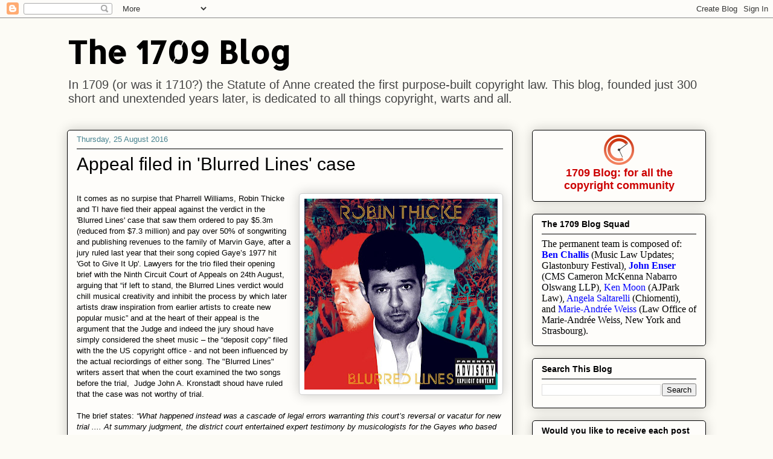

--- FILE ---
content_type: text/html; charset=UTF-8
request_url: https://the1709blog.blogspot.com/2016/08/
body_size: 36490
content:
<!DOCTYPE html>
<html class='v2' dir='ltr' lang='en-GB'>
<head>
<link href='https://www.blogger.com/static/v1/widgets/335934321-css_bundle_v2.css' rel='stylesheet' type='text/css'/>
<meta content='width=1100' name='viewport'/>
<meta content='text/html; charset=UTF-8' http-equiv='Content-Type'/>
<meta content='blogger' name='generator'/>
<link href='https://the1709blog.blogspot.com/favicon.ico' rel='icon' type='image/x-icon'/>
<link href='http://the1709blog.blogspot.com/2016/08/' rel='canonical'/>
<link rel="alternate" type="application/atom+xml" title="The 1709 Blog - Atom" href="https://the1709blog.blogspot.com/feeds/posts/default" />
<link rel="alternate" type="application/rss+xml" title="The 1709 Blog - RSS" href="https://the1709blog.blogspot.com/feeds/posts/default?alt=rss" />
<link rel="service.post" type="application/atom+xml" title="The 1709 Blog - Atom" href="https://www.blogger.com/feeds/4513524515428334509/posts/default" />
<!--Can't find substitution for tag [blog.ieCssRetrofitLinks]-->
<meta content='http://the1709blog.blogspot.com/2016/08/' property='og:url'/>
<meta content='The 1709 Blog' property='og:title'/>
<meta content='In 1709 (or was it 1710?) the Statute of Anne created the first purpose-built copyright law.  This blog, founded just 300 short and unextended years later, is dedicated to all things copyright, warts and all.' property='og:description'/>
<title>The 1709 Blog: August 2016</title>
<style type='text/css'>@font-face{font-family:'Allerta Stencil';font-style:normal;font-weight:400;font-display:swap;src:url(//fonts.gstatic.com/s/allertastencil/v24/HTx0L209KT-LmIE9N7OR6eiycOe1_Db29XP-vA.woff2)format('woff2');unicode-range:U+0000-00FF,U+0131,U+0152-0153,U+02BB-02BC,U+02C6,U+02DA,U+02DC,U+0304,U+0308,U+0329,U+2000-206F,U+20AC,U+2122,U+2191,U+2193,U+2212,U+2215,U+FEFF,U+FFFD;}</style>
<style id='page-skin-1' type='text/css'><!--
/*
-----------------------------------------------
Blogger Template Style
Name:     Awesome Inc.
Designer: Tina Chen
URL:      tinachen.org
----------------------------------------------- */
/* Content
----------------------------------------------- */
body {
font: normal normal 13px Arial, Tahoma, Helvetica, FreeSans, sans-serif;
color: #000000;
background: #fcfbf5 none repeat scroll top left;
}
html body .content-outer {
min-width: 0;
max-width: 100%;
width: 100%;
}
a:link {
text-decoration: none;
color: #0000ff;
}
a:visited {
text-decoration: none;
color: #7d181e;
}
a:hover {
text-decoration: underline;
color: #d52a33;
}
.body-fauxcolumn-outer .cap-top {
position: absolute;
z-index: 1;
height: 276px;
width: 100%;
background: transparent none repeat-x scroll top left;
_background-image: none;
}
/* Columns
----------------------------------------------- */
.content-inner {
padding: 0;
}
.header-inner .section {
margin: 0 16px;
}
.tabs-inner .section {
margin: 0 16px;
}
.main-inner {
padding-top: 30px;
}
.main-inner .column-center-inner,
.main-inner .column-left-inner,
.main-inner .column-right-inner {
padding: 0 5px;
}
*+html body .main-inner .column-center-inner {
margin-top: -30px;
}
#layout .main-inner .column-center-inner {
margin-top: 0;
}
/* Header
----------------------------------------------- */
.header-outer {
margin: 0 0 0 0;
background: transparent none repeat scroll 0 0;
}
.Header h1 {
font: normal bold 52px Allerta Stencil;
color: #000000;
text-shadow: 0 0 -1px #000000;
}
.Header h1 a {
color: #000000;
}
.Header .description {
font: normal normal 20px Arial, Tahoma, Helvetica, FreeSans, sans-serif;
color: #444444;
}
.header-inner .Header .titlewrapper,
.header-inner .Header .descriptionwrapper {
padding-left: 0;
padding-right: 0;
margin-bottom: 0;
}
.header-inner .Header .titlewrapper {
padding-top: 22px;
}
/* Tabs
----------------------------------------------- */
.tabs-outer {
overflow: hidden;
position: relative;
background: #000000 url(https://resources.blogblog.com/blogblog/data/1kt/awesomeinc/tabs_gradient_light.png) repeat scroll 0 0;
}
#layout .tabs-outer {
overflow: visible;
}
.tabs-cap-top, .tabs-cap-bottom {
position: absolute;
width: 100%;
border-top: 1px solid #000000;
}
.tabs-cap-bottom {
bottom: 0;
}
.tabs-inner .widget li a {
display: inline-block;
margin: 0;
padding: .6em 1.5em;
font: normal normal 13px 'Trebuchet MS', Trebuchet, sans-serif;
color: #444444;
border-top: 1px solid #000000;
border-bottom: 1px solid #000000;
border-left: 1px solid #000000;
height: 16px;
line-height: 16px;
}
.tabs-inner .widget li:last-child a {
border-right: 1px solid #000000;
}
.tabs-inner .widget li.selected a, .tabs-inner .widget li a:hover {
background: #000000 url(https://resources.blogblog.com/blogblog/data/1kt/awesomeinc/tabs_gradient_light.png) repeat-x scroll 0 -100px;
color: #ffffff;
}
/* Headings
----------------------------------------------- */
h2 {
font: normal bold 14px Arial, Tahoma, Helvetica, FreeSans, sans-serif;
color: #000000;
}
/* Widgets
----------------------------------------------- */
.main-inner .section {
margin: 0 27px;
padding: 0;
}
.main-inner .column-left-outer,
.main-inner .column-right-outer {
margin-top: 0;
}
#layout .main-inner .column-left-outer,
#layout .main-inner .column-right-outer {
margin-top: 0;
}
.main-inner .column-left-inner,
.main-inner .column-right-inner {
background: transparent none repeat 0 0;
-moz-box-shadow: 0 0 0 rgba(0, 0, 0, .2);
-webkit-box-shadow: 0 0 0 rgba(0, 0, 0, .2);
-goog-ms-box-shadow: 0 0 0 rgba(0, 0, 0, .2);
box-shadow: 0 0 0 rgba(0, 0, 0, .2);
-moz-border-radius: 5px;
-webkit-border-radius: 5px;
-goog-ms-border-radius: 5px;
border-radius: 5px;
}
#layout .main-inner .column-left-inner,
#layout .main-inner .column-right-inner {
margin-top: 0;
}
.sidebar .widget {
font: normal normal 14px Arial, Tahoma, Helvetica, FreeSans, sans-serif;
color: #000000;
}
.sidebar .widget a:link {
color: #0000ff;
}
.sidebar .widget a:visited {
color: #7d181e;
}
.sidebar .widget a:hover {
color: #d52a33;
}
.sidebar .widget h2 {
text-shadow: 0 0 -1px #000000;
}
.main-inner .widget {
background-color: #fefdfa;
border: 1px solid #000000;
padding: 0 15px 15px;
margin: 20px -16px;
-moz-box-shadow: 0 0 20px rgba(0, 0, 0, .2);
-webkit-box-shadow: 0 0 20px rgba(0, 0, 0, .2);
-goog-ms-box-shadow: 0 0 20px rgba(0, 0, 0, .2);
box-shadow: 0 0 20px rgba(0, 0, 0, .2);
-moz-border-radius: 5px;
-webkit-border-radius: 5px;
-goog-ms-border-radius: 5px;
border-radius: 5px;
}
.main-inner .widget h2 {
margin: 0 -0;
padding: .6em 0 .5em;
border-bottom: 1px solid transparent;
}
.footer-inner .widget h2 {
padding: 0 0 .4em;
border-bottom: 1px solid transparent;
}
.main-inner .widget h2 + div, .footer-inner .widget h2 + div {
border-top: 1px solid #000000;
padding-top: 8px;
}
.main-inner .widget .widget-content {
margin: 0 -0;
padding: 7px 0 0;
}
.main-inner .widget ul, .main-inner .widget #ArchiveList ul.flat {
margin: -8px -15px 0;
padding: 0;
list-style: none;
}
.main-inner .widget #ArchiveList {
margin: -8px 0 0;
}
.main-inner .widget ul li, .main-inner .widget #ArchiveList ul.flat li {
padding: .5em 15px;
text-indent: 0;
color: #666666;
border-top: 0 solid #000000;
border-bottom: 1px solid transparent;
}
.main-inner .widget #ArchiveList ul li {
padding-top: .25em;
padding-bottom: .25em;
}
.main-inner .widget ul li:first-child, .main-inner .widget #ArchiveList ul.flat li:first-child {
border-top: none;
}
.main-inner .widget ul li:last-child, .main-inner .widget #ArchiveList ul.flat li:last-child {
border-bottom: none;
}
.post-body {
position: relative;
}
.main-inner .widget .post-body ul {
padding: 0 2.5em;
margin: .5em 0;
list-style: disc;
}
.main-inner .widget .post-body ul li {
padding: 0.25em 0;
margin-bottom: .25em;
color: #000000;
border: none;
}
.footer-inner .widget ul {
padding: 0;
list-style: none;
}
.widget .zippy {
color: #666666;
}
/* Posts
----------------------------------------------- */
body .main-inner .Blog {
padding: 0;
margin-bottom: 1em;
background-color: transparent;
border: none;
-moz-box-shadow: 0 0 0 rgba(0, 0, 0, 0);
-webkit-box-shadow: 0 0 0 rgba(0, 0, 0, 0);
-goog-ms-box-shadow: 0 0 0 rgba(0, 0, 0, 0);
box-shadow: 0 0 0 rgba(0, 0, 0, 0);
}
.main-inner .section:last-child .Blog:last-child {
padding: 0;
margin-bottom: 1em;
}
.main-inner .widget h2.date-header {
margin: 0 -15px 1px;
padding: 0 0 0 0;
font: normal normal 13px Arial, Tahoma, Helvetica, FreeSans, sans-serif;
color: #45818e;
background: transparent none no-repeat scroll top left;
border-top: 0 solid #000000;
border-bottom: 1px solid transparent;
-moz-border-radius-topleft: 0;
-moz-border-radius-topright: 0;
-webkit-border-top-left-radius: 0;
-webkit-border-top-right-radius: 0;
border-top-left-radius: 0;
border-top-right-radius: 0;
position: static;
bottom: 100%;
right: 15px;
text-shadow: 0 0 -1px #000000;
}
.main-inner .widget h2.date-header span {
font: normal normal 13px Arial, Tahoma, Helvetica, FreeSans, sans-serif;
display: block;
padding: .5em 15px;
border-left: 0 solid #000000;
border-right: 0 solid #000000;
}
.date-outer {
position: relative;
margin: 30px 0 20px;
padding: 0 15px;
background-color: #fefdfa;
border: 1px solid #000000;
-moz-box-shadow: 0 0 20px rgba(0, 0, 0, .2);
-webkit-box-shadow: 0 0 20px rgba(0, 0, 0, .2);
-goog-ms-box-shadow: 0 0 20px rgba(0, 0, 0, .2);
box-shadow: 0 0 20px rgba(0, 0, 0, .2);
-moz-border-radius: 5px;
-webkit-border-radius: 5px;
-goog-ms-border-radius: 5px;
border-radius: 5px;
}
.date-outer:first-child {
margin-top: 0;
}
.date-outer:last-child {
margin-bottom: 20px;
-moz-border-radius-bottomleft: 5px;
-moz-border-radius-bottomright: 5px;
-webkit-border-bottom-left-radius: 5px;
-webkit-border-bottom-right-radius: 5px;
-goog-ms-border-bottom-left-radius: 5px;
-goog-ms-border-bottom-right-radius: 5px;
border-bottom-left-radius: 5px;
border-bottom-right-radius: 5px;
}
.date-posts {
margin: 0 -0;
padding: 0 0;
clear: both;
}
.post-outer, .inline-ad {
border-top: 1px solid #000000;
margin: 0 -0;
padding: 15px 0;
}
.post-outer {
padding-bottom: 10px;
}
.post-outer:first-child {
padding-top: 0;
border-top: none;
}
.post-outer:last-child, .inline-ad:last-child {
border-bottom: none;
}
.post-body {
position: relative;
}
.post-body img {
padding: 8px;
background: #ffffff;
border: 1px solid #cccccc;
-moz-box-shadow: 0 0 20px rgba(0, 0, 0, .2);
-webkit-box-shadow: 0 0 20px rgba(0, 0, 0, .2);
box-shadow: 0 0 20px rgba(0, 0, 0, .2);
-moz-border-radius: 5px;
-webkit-border-radius: 5px;
border-radius: 5px;
}
h3.post-title, h4 {
font: normal normal 30px Arial, Tahoma, Helvetica, FreeSans, sans-serif;
color: #000000;
}
h3.post-title a {
font: normal normal 30px Arial, Tahoma, Helvetica, FreeSans, sans-serif;
color: #000000;
}
h3.post-title a:hover {
color: #d52a33;
text-decoration: underline;
}
.post-header {
margin: 0 0 1em;
}
.post-body {
line-height: 1.4;
}
.post-outer h2 {
color: #000000;
}
.post-footer {
margin: 1.5em 0 0;
}
#blog-pager {
padding: 15px;
font-size: 120%;
background-color: #fefdfa;
border: 1px solid #000000;
-moz-box-shadow: 0 0 20px rgba(0, 0, 0, .2);
-webkit-box-shadow: 0 0 20px rgba(0, 0, 0, .2);
-goog-ms-box-shadow: 0 0 20px rgba(0, 0, 0, .2);
box-shadow: 0 0 20px rgba(0, 0, 0, .2);
-moz-border-radius: 5px;
-webkit-border-radius: 5px;
-goog-ms-border-radius: 5px;
border-radius: 5px;
-moz-border-radius-topleft: 5px;
-moz-border-radius-topright: 5px;
-webkit-border-top-left-radius: 5px;
-webkit-border-top-right-radius: 5px;
-goog-ms-border-top-left-radius: 5px;
-goog-ms-border-top-right-radius: 5px;
border-top-left-radius: 5px;
border-top-right-radius-topright: 5px;
margin-top: 1em;
}
.blog-feeds, .post-feeds {
margin: 1em 0;
text-align: center;
color: #000000;
}
.blog-feeds a, .post-feeds a {
color: #0000ff;
}
.blog-feeds a:visited, .post-feeds a:visited {
color: #7d181e;
}
.blog-feeds a:hover, .post-feeds a:hover {
color: #d52a33;
}
.post-outer .comments {
margin-top: 2em;
}
/* Comments
----------------------------------------------- */
.comments .comments-content .icon.blog-author {
background-repeat: no-repeat;
background-image: url([data-uri]);
}
.comments .comments-content .loadmore a {
border-top: 1px solid #000000;
border-bottom: 1px solid #000000;
}
.comments .continue {
border-top: 2px solid #000000;
}
/* Footer
----------------------------------------------- */
.footer-outer {
margin: -20px 0 -1px;
padding: 20px 0 0;
color: #000000;
overflow: hidden;
}
.footer-fauxborder-left {
border-top: 1px solid #000000;
background: #fefdfa none repeat scroll 0 0;
-moz-box-shadow: 0 0 20px rgba(0, 0, 0, .2);
-webkit-box-shadow: 0 0 20px rgba(0, 0, 0, .2);
-goog-ms-box-shadow: 0 0 20px rgba(0, 0, 0, .2);
box-shadow: 0 0 20px rgba(0, 0, 0, .2);
margin: 0 -20px;
}
/* Mobile
----------------------------------------------- */
body.mobile {
background-size: auto;
}
.mobile .body-fauxcolumn-outer {
background: transparent none repeat scroll top left;
}
*+html body.mobile .main-inner .column-center-inner {
margin-top: 0;
}
.mobile .main-inner .widget {
padding: 0 0 15px;
}
.mobile .main-inner .widget h2 + div,
.mobile .footer-inner .widget h2 + div {
border-top: none;
padding-top: 0;
}
.mobile .footer-inner .widget h2 {
padding: 0.5em 0;
border-bottom: none;
}
.mobile .main-inner .widget .widget-content {
margin: 0;
padding: 7px 0 0;
}
.mobile .main-inner .widget ul,
.mobile .main-inner .widget #ArchiveList ul.flat {
margin: 0 -15px 0;
}
.mobile .main-inner .widget h2.date-header {
right: 0;
}
.mobile .date-header span {
padding: 0.4em 0;
}
.mobile .date-outer:first-child {
margin-bottom: 0;
border: 1px solid #000000;
-moz-border-radius-topleft: 5px;
-moz-border-radius-topright: 5px;
-webkit-border-top-left-radius: 5px;
-webkit-border-top-right-radius: 5px;
-goog-ms-border-top-left-radius: 5px;
-goog-ms-border-top-right-radius: 5px;
border-top-left-radius: 5px;
border-top-right-radius: 5px;
}
.mobile .date-outer {
border-color: #000000;
border-width: 0 1px 1px;
}
.mobile .date-outer:last-child {
margin-bottom: 0;
}
.mobile .main-inner {
padding: 0;
}
.mobile .header-inner .section {
margin: 0;
}
.mobile .post-outer, .mobile .inline-ad {
padding: 5px 0;
}
.mobile .tabs-inner .section {
margin: 0 10px;
}
.mobile .main-inner .widget h2 {
margin: 0;
padding: 0;
}
.mobile .main-inner .widget h2.date-header span {
padding: 0;
}
.mobile .main-inner .widget .widget-content {
margin: 0;
padding: 7px 0 0;
}
.mobile #blog-pager {
border: 1px solid transparent;
background: #fefdfa none repeat scroll 0 0;
}
.mobile .main-inner .column-left-inner,
.mobile .main-inner .column-right-inner {
background: transparent none repeat 0 0;
-moz-box-shadow: none;
-webkit-box-shadow: none;
-goog-ms-box-shadow: none;
box-shadow: none;
}
.mobile .date-posts {
margin: 0;
padding: 0;
}
.mobile .footer-fauxborder-left {
margin: 0;
border-top: inherit;
}
.mobile .main-inner .section:last-child .Blog:last-child {
margin-bottom: 0;
}
.mobile-index-contents {
color: #000000;
}
.mobile .mobile-link-button {
background: #0000ff url(https://resources.blogblog.com/blogblog/data/1kt/awesomeinc/tabs_gradient_light.png) repeat scroll 0 0;
}
.mobile-link-button a:link, .mobile-link-button a:visited {
color: #ffffff;
}
.mobile .tabs-inner .PageList .widget-content {
background: transparent;
border-top: 1px solid;
border-color: #000000;
color: #444444;
}
.mobile .tabs-inner .PageList .widget-content .pagelist-arrow {
border-left: 1px solid #000000;
}

--></style>
<style id='template-skin-1' type='text/css'><!--
body {
min-width: 1090px;
}
.content-outer, .content-fauxcolumn-outer, .region-inner {
min-width: 1090px;
max-width: 1090px;
_width: 1090px;
}
.main-inner .columns {
padding-left: 0px;
padding-right: 320px;
}
.main-inner .fauxcolumn-center-outer {
left: 0px;
right: 320px;
/* IE6 does not respect left and right together */
_width: expression(this.parentNode.offsetWidth -
parseInt("0px") -
parseInt("320px") + 'px');
}
.main-inner .fauxcolumn-left-outer {
width: 0px;
}
.main-inner .fauxcolumn-right-outer {
width: 320px;
}
.main-inner .column-left-outer {
width: 0px;
right: 100%;
margin-left: -0px;
}
.main-inner .column-right-outer {
width: 320px;
margin-right: -320px;
}
#layout {
min-width: 0;
}
#layout .content-outer {
min-width: 0;
width: 800px;
}
#layout .region-inner {
min-width: 0;
width: auto;
}
body#layout div.add_widget {
padding: 8px;
}
body#layout div.add_widget a {
margin-left: 32px;
}
--></style>
<link href='https://www.blogger.com/dyn-css/authorization.css?targetBlogID=4513524515428334509&amp;zx=a8b3b712-59d7-4e79-889b-0fb16e2159cf' media='none' onload='if(media!=&#39;all&#39;)media=&#39;all&#39;' rel='stylesheet'/><noscript><link href='https://www.blogger.com/dyn-css/authorization.css?targetBlogID=4513524515428334509&amp;zx=a8b3b712-59d7-4e79-889b-0fb16e2159cf' rel='stylesheet'/></noscript>
<meta name='google-adsense-platform-account' content='ca-host-pub-1556223355139109'/>
<meta name='google-adsense-platform-domain' content='blogspot.com'/>

</head>
<body class='loading variant-renewable'>
<div class='navbar section' id='navbar' name='Navbar'><div class='widget Navbar' data-version='1' id='Navbar1'><script type="text/javascript">
    function setAttributeOnload(object, attribute, val) {
      if(window.addEventListener) {
        window.addEventListener('load',
          function(){ object[attribute] = val; }, false);
      } else {
        window.attachEvent('onload', function(){ object[attribute] = val; });
      }
    }
  </script>
<div id="navbar-iframe-container"></div>
<script type="text/javascript" src="https://apis.google.com/js/platform.js"></script>
<script type="text/javascript">
      gapi.load("gapi.iframes:gapi.iframes.style.bubble", function() {
        if (gapi.iframes && gapi.iframes.getContext) {
          gapi.iframes.getContext().openChild({
              url: 'https://www.blogger.com/navbar/4513524515428334509?origin\x3dhttps://the1709blog.blogspot.com',
              where: document.getElementById("navbar-iframe-container"),
              id: "navbar-iframe"
          });
        }
      });
    </script><script type="text/javascript">
(function() {
var script = document.createElement('script');
script.type = 'text/javascript';
script.src = '//pagead2.googlesyndication.com/pagead/js/google_top_exp.js';
var head = document.getElementsByTagName('head')[0];
if (head) {
head.appendChild(script);
}})();
</script>
</div></div>
<div class='body-fauxcolumns'>
<div class='fauxcolumn-outer body-fauxcolumn-outer'>
<div class='cap-top'>
<div class='cap-left'></div>
<div class='cap-right'></div>
</div>
<div class='fauxborder-left'>
<div class='fauxborder-right'></div>
<div class='fauxcolumn-inner'>
</div>
</div>
<div class='cap-bottom'>
<div class='cap-left'></div>
<div class='cap-right'></div>
</div>
</div>
</div>
<div class='content'>
<div class='content-fauxcolumns'>
<div class='fauxcolumn-outer content-fauxcolumn-outer'>
<div class='cap-top'>
<div class='cap-left'></div>
<div class='cap-right'></div>
</div>
<div class='fauxborder-left'>
<div class='fauxborder-right'></div>
<div class='fauxcolumn-inner'>
</div>
</div>
<div class='cap-bottom'>
<div class='cap-left'></div>
<div class='cap-right'></div>
</div>
</div>
</div>
<div class='content-outer'>
<div class='content-cap-top cap-top'>
<div class='cap-left'></div>
<div class='cap-right'></div>
</div>
<div class='fauxborder-left content-fauxborder-left'>
<div class='fauxborder-right content-fauxborder-right'></div>
<div class='content-inner'>
<header>
<div class='header-outer'>
<div class='header-cap-top cap-top'>
<div class='cap-left'></div>
<div class='cap-right'></div>
</div>
<div class='fauxborder-left header-fauxborder-left'>
<div class='fauxborder-right header-fauxborder-right'></div>
<div class='region-inner header-inner'>
<div class='header section' id='header' name='Header'><div class='widget Header' data-version='1' id='Header1'>
<div id='header-inner'>
<div class='titlewrapper'>
<h1 class='title'>
<a href='https://the1709blog.blogspot.com/'>
The 1709 Blog
</a>
</h1>
</div>
<div class='descriptionwrapper'>
<p class='description'><span>In 1709 (or was it 1710?) the Statute of Anne created the first purpose-built copyright law.  This blog, founded just 300 short and unextended years later, is dedicated to all things copyright, warts and all.</span></p>
</div>
</div>
</div></div>
</div>
</div>
<div class='header-cap-bottom cap-bottom'>
<div class='cap-left'></div>
<div class='cap-right'></div>
</div>
</div>
</header>
<div class='tabs-outer'>
<div class='tabs-cap-top cap-top'>
<div class='cap-left'></div>
<div class='cap-right'></div>
</div>
<div class='fauxborder-left tabs-fauxborder-left'>
<div class='fauxborder-right tabs-fauxborder-right'></div>
<div class='region-inner tabs-inner'>
<div class='tabs no-items section' id='crosscol' name='Cross-column'></div>
<div class='tabs no-items section' id='crosscol-overflow' name='Cross-Column 2'></div>
</div>
</div>
<div class='tabs-cap-bottom cap-bottom'>
<div class='cap-left'></div>
<div class='cap-right'></div>
</div>
</div>
<div class='main-outer'>
<div class='main-cap-top cap-top'>
<div class='cap-left'></div>
<div class='cap-right'></div>
</div>
<div class='fauxborder-left main-fauxborder-left'>
<div class='fauxborder-right main-fauxborder-right'></div>
<div class='region-inner main-inner'>
<div class='columns fauxcolumns'>
<div class='fauxcolumn-outer fauxcolumn-center-outer'>
<div class='cap-top'>
<div class='cap-left'></div>
<div class='cap-right'></div>
</div>
<div class='fauxborder-left'>
<div class='fauxborder-right'></div>
<div class='fauxcolumn-inner'>
</div>
</div>
<div class='cap-bottom'>
<div class='cap-left'></div>
<div class='cap-right'></div>
</div>
</div>
<div class='fauxcolumn-outer fauxcolumn-left-outer'>
<div class='cap-top'>
<div class='cap-left'></div>
<div class='cap-right'></div>
</div>
<div class='fauxborder-left'>
<div class='fauxborder-right'></div>
<div class='fauxcolumn-inner'>
</div>
</div>
<div class='cap-bottom'>
<div class='cap-left'></div>
<div class='cap-right'></div>
</div>
</div>
<div class='fauxcolumn-outer fauxcolumn-right-outer'>
<div class='cap-top'>
<div class='cap-left'></div>
<div class='cap-right'></div>
</div>
<div class='fauxborder-left'>
<div class='fauxborder-right'></div>
<div class='fauxcolumn-inner'>
</div>
</div>
<div class='cap-bottom'>
<div class='cap-left'></div>
<div class='cap-right'></div>
</div>
</div>
<!-- corrects IE6 width calculation -->
<div class='columns-inner'>
<div class='column-center-outer'>
<div class='column-center-inner'>
<div class='main section' id='main' name='Main'><div class='widget Blog' data-version='1' id='Blog1'>
<div class='blog-posts hfeed'>

          <div class="date-outer">
        
<h2 class='date-header'><span>Thursday, 25 August 2016</span></h2>

          <div class="date-posts">
        
<div class='post-outer'>
<div class='post hentry uncustomized-post-template' itemprop='blogPost' itemscope='itemscope' itemtype='http://schema.org/BlogPosting'>
<meta content='https://blogger.googleusercontent.com/img/b/R29vZ2xl/AVvXsEhtnP6QHnHFC8s3fXxTr9k0h4AUoLUX68Y3eWxY9W6XGcusrtmuM1ASl7eaYZnvIFv2PcLqgKOqEAd8273aoI5GZwR_ULf2ysR41Gi5jazKp2I6MH02gOFrDmDt4yXmJ7ayydReWSrDP-o/s320/blurred-lines-cover.jpg' itemprop='image_url'/>
<meta content='4513524515428334509' itemprop='blogId'/>
<meta content='455586241897439315' itemprop='postId'/>
<a name='455586241897439315'></a>
<h3 class='post-title entry-title' itemprop='name'>
<a href='https://the1709blog.blogspot.com/2016/08/appeal-filed-in-blurred-lines-case.html'>Appeal filed in 'Blurred Lines' case</a>
</h3>
<div class='post-header'>
<div class='post-header-line-1'></div>
</div>
<div class='post-body entry-content' id='post-body-455586241897439315' itemprop='description articleBody'>
<span style="font-family: &quot;arial&quot; , &quot;helvetica&quot; , sans-serif;"><br /></span>
<div class="separator" style="clear: both; text-align: center;">
<a href="https://blogger.googleusercontent.com/img/b/R29vZ2xl/AVvXsEhtnP6QHnHFC8s3fXxTr9k0h4AUoLUX68Y3eWxY9W6XGcusrtmuM1ASl7eaYZnvIFv2PcLqgKOqEAd8273aoI5GZwR_ULf2ysR41Gi5jazKp2I6MH02gOFrDmDt4yXmJ7ayydReWSrDP-o/s1600/blurred-lines-cover.jpg" imageanchor="1" style="clear: right; float: right; margin-bottom: 1em; margin-left: 1em;"><img border="0" height="316" src="https://blogger.googleusercontent.com/img/b/R29vZ2xl/AVvXsEhtnP6QHnHFC8s3fXxTr9k0h4AUoLUX68Y3eWxY9W6XGcusrtmuM1ASl7eaYZnvIFv2PcLqgKOqEAd8273aoI5GZwR_ULf2ysR41Gi5jazKp2I6MH02gOFrDmDt4yXmJ7ayydReWSrDP-o/s320/blurred-lines-cover.jpg" width="320" /></a></div>
<span style="font-family: &quot;arial&quot; , &quot;helvetica&quot; , sans-serif;">It comes as no surpise that Pharrell Williams, Robin Thicke and TI have fied their appeal against the verdict in the 'Blurred Lines' case that saw them ordered to pay $5.3m (reduced from $7.3 million) and pay over 50% of songwriting and publishing revenues to the family of Marvin Gaye, after a jury ruled last year that their song copied Gaye&#8217;s 1977 hit 'Got to Give It Up'. Lawyers for the trio filed their opening brief with the Ninth Circuit Court of Appeals on 24th August, arguing that &#8220;if left to stand, the Blurred Lines verdict would chill musical creativity and inhibit the process by which later artists draw inspiration from earlier artists to create new popular music&#8221; and at the heart of their appeal is the argument that the Judge and indeed the jury shoud have simply considered the sheet music &#8211; the &#8220;deposit copy&#8221; filed with the the US copyright office - and not been influenced by the actual reciordings of either song. The "Blurred Lines" writers assert that when the court examined the two songs before the trial, &nbsp;Judge John A. Kronstadt&nbsp;</span><span style="font-family: &quot;arial&quot; , &quot;helvetica&quot; , sans-serif;">shoud have ruled that the case was not worthy of trial.</span><br />
<i><span style="font-family: &quot;arial&quot; , &quot;helvetica&quot; , sans-serif;"><br /></span></i>
<span style="font-family: &quot;arial&quot; , &quot;helvetica&quot; , sans-serif;">The brief states:<i>&nbsp;&#8220;What happened instead was a cascade of legal errors warranting this court&#8217;s reversal or vacatur for new trial .... At summary judgment, the district court entertained expert testimony by musicologists for the Gayes who based their opinions entirely on the sound recording, not the deposit copy. The court correctly filtered out non-deposit copy and generic musical features from their testimony, but then erroneously failed to compare what remained to Blurred Lines .... At trial, the district court made things worse. While correctly excluding the Got to Give It Up sound recording itself, the court erroneously allowed the Gayes&#8217; experts to testify about the sound recording anyway, including by playing their own musical excerpts based on the sound recording. The court then instructed the jury that it could consider all this testimony in its substantial-similarity analysis.&#8221;</i></span><br />
<span style="font-family: &quot;arial&quot; , &quot;helvetica&quot; , sans-serif;"><br /></span>
<span style="font-family: &quot;arial&quot; , &quot;helvetica&quot; , sans-serif;">This writer was&nbsp;<a href="http://www.wipo.int/wipo_magazine/en/2015/05/article_0008.html">expecting an appeal</a>&nbsp;well before the recent decison in the 'Stairway to Heaven Case' where Led Zeppling where found<b>&nbsp;not</b>&nbsp;to have plagiarised a song 'Taurus' by Spirit - a decision must have boosted the appellant's confidence.</span><br />
<span style="font-family: &quot;arial&quot; , &quot;helvetica&quot; , sans-serif;"><br /></span>
<span style="font-family: &quot;arial&quot; , &quot;helvetica&quot; , sans-serif;"><a href="http://www.rollingstone.com/music/news/pharrell-robin-thicke-ti-appeal-blurred-lines-verdict-w436116">http://www.rollingstone.com/music/news/pharrell-robin-thicke-ti-appeal-blurred-lines-verdict-w436116</a></span><br />
<br />
<span style="font-family: &quot;arial&quot; , &quot;helvetica&quot; , sans-serif;"><a href="http://www.theverge.com/2015/12/9/9877706/robin-thicke-pharrell-blurred-lines-marvin-gaye-appeal">http://www.theverge.com/2015/12/9/9877706/robin-thicke-pharrell-blurred-lines-marvin-gaye-appeal</a></span><br />
<span style="font-family: &quot;arial&quot; , &quot;helvetica&quot; , sans-serif;"><a href="https://www.blogger.com/goog_1156749962"><br /></a></span>
<span style="font-family: &quot;arial&quot; , &quot;helvetica&quot; , sans-serif;"><a href="http://www.wipo.int/wipo_magazine/en/2015/05/article_0008.html">http://www.wipo.int/wipo_magazine/en/2015/05/article_0008.html</a></span><br />
<span style="font-family: &quot;arial&quot; , &quot;helvetica&quot; , sans-serif;"><br /></span>
<a href="https://thump.vice.com/en_uk/article/we-talked-to-a-lawyer-about-how-the-blurred-lines-verdict-will-impact-copyright-law-in-dance-music"><span style="font-family: &quot;arial&quot; , &quot;helvetica&quot; , sans-serif;">https://thump.vice.com/en_uk/article/we-talked-to-a-lawyer-about-how-the-blurred-lines-verdict-will-impact-copyright-law-in-dance-music</span></a>
<div style='clear: both;'></div>
</div>
<div class='post-footer'>
<div class='post-footer-line post-footer-line-1'>
<span class='post-author vcard'>
Posted by
<span class='fn' itemprop='author' itemscope='itemscope' itemtype='http://schema.org/Person'>
<meta content='https://www.blogger.com/profile/01868498334405853494' itemprop='url'/>
<a class='g-profile' href='https://www.blogger.com/profile/01868498334405853494' rel='author' title='author profile'>
<span itemprop='name'>Ben</span>
</a>
</span>
</span>
<span class='post-timestamp'>
at
<meta content='http://the1709blog.blogspot.com/2016/08/appeal-filed-in-blurred-lines-case.html' itemprop='url'/>
<a class='timestamp-link' href='https://the1709blog.blogspot.com/2016/08/appeal-filed-in-blurred-lines-case.html' rel='bookmark' title='permanent link'><abbr class='published' itemprop='datePublished' title='2016-08-25T12:20:00+01:00'>12:20 pm</abbr></a>
</span>
<span class='post-comment-link'>
<a class='comment-link' href='https://www.blogger.com/comment/fullpage/post/4513524515428334509/455586241897439315' onclick='javascript:window.open(this.href, "bloggerPopup", "toolbar=0,location=0,statusbar=1,menubar=0,scrollbars=yes,width=640,height=500"); return false;'>
1 comment:
  </a>
</span>
<span class='post-icons'>
<span class='item-action'>
<a href='https://www.blogger.com/email-post/4513524515428334509/455586241897439315' title='Email Post'>
<img alt='' class='icon-action' height='13' src='https://resources.blogblog.com/img/icon18_email.gif' width='18'/>
</a>
</span>
<span class='item-control blog-admin pid-2056905850'>
<a href='https://www.blogger.com/post-edit.g?blogID=4513524515428334509&postID=455586241897439315&from=pencil' title='Edit Post'>
<img alt='' class='icon-action' height='18' src='https://resources.blogblog.com/img/icon18_edit_allbkg.gif' width='18'/>
</a>
</span>
</span>
<div class='post-share-buttons goog-inline-block'>
</div>
</div>
<div class='post-footer-line post-footer-line-2'>
<span class='post-labels'>
Labels:
<a href='https://the1709blog.blogspot.com/search/label/appeal' rel='tag'>appeal</a>,
<a href='https://the1709blog.blogspot.com/search/label/blurred%20lines' rel='tag'>blurred lines</a>
</span>
</div>
<div class='post-footer-line post-footer-line-3'>
<span class='post-location'>
</span>
</div>
</div>
</div>
</div>

          </div></div>
        

          <div class="date-outer">
        
<h2 class='date-header'><span>Friday, 19 August 2016</span></h2>

          <div class="date-posts">
        
<div class='post-outer'>
<div class='post hentry uncustomized-post-template' itemprop='blogPost' itemscope='itemscope' itemtype='http://schema.org/BlogPosting'>
<meta content='https://blogger.googleusercontent.com/img/b/R29vZ2xl/AVvXsEgDtUv3s4PYs7HHOMRtZqpSDStsy6SG_B55-IehLLz6e2IYaCdnuKJ4OOzlsPIk5f-0Nv0IHDy-BPsjYx5Thwf-d-KSjOkILFIhCol_YYFVXv45hL5IkvEEbNh3qXGfaeTyua5jEnFoLd0/s320/cox_logo.png' itemprop='image_url'/>
<meta content='4513524515428334509' itemprop='blogId'/>
<meta content='4502029863137629251' itemprop='postId'/>
<a name='4502029863137629251'></a>
<h3 class='post-title entry-title' itemprop='name'>
<a href='https://the1709blog.blogspot.com/2016/08/judgment-against-cox-opens-up-isp.html'>Judgment against Cox opens up ISP liability in the USA </a>
</h3>
<div class='post-header'>
<div class='post-header-line-1'></div>
</div>
<div class='post-body entry-content' id='post-body-4502029863137629251' itemprop='description articleBody'>
<div class="separator" style="clear: both; text-align: center;">
<a href="https://blogger.googleusercontent.com/img/b/R29vZ2xl/AVvXsEgDtUv3s4PYs7HHOMRtZqpSDStsy6SG_B55-IehLLz6e2IYaCdnuKJ4OOzlsPIk5f-0Nv0IHDy-BPsjYx5Thwf-d-KSjOkILFIhCol_YYFVXv45hL5IkvEEbNh3qXGfaeTyua5jEnFoLd0/s1600/cox_logo.png" imageanchor="1" style="clear: right; float: right; margin-bottom: 1em; margin-left: 1em;"><img border="0" height="143" src="https://blogger.googleusercontent.com/img/b/R29vZ2xl/AVvXsEgDtUv3s4PYs7HHOMRtZqpSDStsy6SG_B55-IehLLz6e2IYaCdnuKJ4OOzlsPIk5f-0Nv0IHDy-BPsjYx5Thwf-d-KSjOkILFIhCol_YYFVXv45hL5IkvEEbNh3qXGfaeTyua5jEnFoLd0/s320/cox_logo.png" width="320" /></a></div>
<span style="font-family: &quot;arial&quot; , &quot;helvetica&quot; , sans-serif;">Cox Communications has been ordered to pay a $25 million dollar penalty for copyright infringements to the music rights management company BMG by a federal judge. The ruling follows a&nbsp;</span><span style="font-family: &quot;arial&quot; , &quot;helvetica&quot; , sans-serif;">jury decision which found Cox liable for illegal movie and music downloads by its customers.&nbsp;The company's behaviour amounted to wilful infringement of copyright in the eyes of the jury.</span><br />
<br />
<span style="font-family: &quot;arial&quot; , &quot;helvetica&quot; , sans-serif;">The Eastern Virginia District Court dismissed Cox&#8217;s appeal of the earlier verdict, and ordered Cox to pay BMG $25m in damages for copyright infringement -</span><span style="font-family: &quot;arial&quot; , &quot;helvetica&quot; , sans-serif;">&nbsp;a ruling which may have widespread repercussions for online copyright infringement in the US.&nbsp;</span><span style="font-family: &quot;arial&quot; , &quot;helvetica&quot; , sans-serif;">The court decided that Cox did not do enough to stop users pirating music from BMG, and therefore did not qualify for Digital Millennium Copyright Act (DMCA) &#8216;safe harbor&#8217; protections.</span><br />
<span style="font-family: &quot;arial&quot; , &quot;helvetica&quot; , sans-serif;"><br /></span><span style="font-family: &quot;arial&quot; , &quot;helvetica&quot; , sans-serif;">Crucially, BMG provided evidence that its agent, Rightscorp, &nbsp;had identified individual infringers and then alerted Cox to their wrongdoing - which Cox then failed to act on. &nbsp;</span><span style="font-family: &quot;arial&quot; , &quot;helvetica&quot; , sans-serif;">In a statement, Rightscorp said: &#8220;For nearly five years, Rightscorp has warned US internet service providers (ISPs) that they risk of incurring huge liabilities if they fail to implement and enforce policies under which they terminate the accounts of their subscribers who repeatedly infringe copyrights." adding&nbsp;</span><span style="font-family: &quot;arial&quot; , &quot;helvetica&quot; , sans-serif;">&#8220;Over that time, many ISPs have taken the position that it was simply impossible for an ISP to be held liable for its subscribers&#8217; actions &#8211; even when the ISP had been put on notice of massive infringements and supplied with detailed evidence. &nbsp;</span><span style="font-family: &quot;arial&quot; , &quot;helvetica&quot; , sans-serif;">&#8220;Although Rightscorp was not a party in this case, we are delighted with the outcome. The Federal District Court declared the liability of ISPs to be precisely what Rightscorp has been saying it is for years,&#8221; said Rightscorp CEO Christopher Sabec.</span><br />
<br />
<span style="font-family: &quot;arial&quot; , &quot;helvetica&quot; , sans-serif;"><a href="http://www.komando.com/happening-now/369676/this-copyright-case-should-worry-all-internet-users">http://www.komando.com/happening-now/369676/this-copyright-case-should-worry-all-internet-users</a></span><br />
<br />
<span style="font-family: Arial, Helvetica, sans-serif;"><a href="http://arstechnica.co.uk/tech-policy/2015/12/rightscorp-wins-landmark-ruling-cox-hit-with-25m-verdict-in-copyright-case/">http://arstechnica.co.uk/tech-policy/2015/12/rightscorp-wins-landmark-ruling-cox-hit-with-25m-verdict-in-copyright-case/</a></span><br />
<span style="font-family: Arial, Helvetica, sans-serif;"><br /></span>
<a href="http://www.law360.com/articles/761632/cox-rails-against-25m-piracy-verdict-awarded-to-bmg"><span style="font-family: Arial, Helvetica, sans-serif;">http://www.law360.com/articles/761632/cox-rails-against-25m-piracy-verdict-awarded-to-bmg</span></a><br />
<span style="font-family: &quot;arial&quot; , &quot;helvetica&quot; , sans-serif;"><br /></span><span style="font-family: &quot;arial&quot; , &quot;helvetica&quot; , sans-serif;"><a href="http://www.musicbusinessworldwide.com/isps-may-face-huge-liabilities-for-music-use-after-bmgs-25m-payout-from-cox/">http://www.musicbusinessworldwide.com/isps-may-face-huge-liabilities-for-music-use-after-bmgs-25m-payout-from-cox/</a></span>
<div style='clear: both;'></div>
</div>
<div class='post-footer'>
<div class='post-footer-line post-footer-line-1'>
<span class='post-author vcard'>
Posted by
<span class='fn' itemprop='author' itemscope='itemscope' itemtype='http://schema.org/Person'>
<meta content='https://www.blogger.com/profile/01868498334405853494' itemprop='url'/>
<a class='g-profile' href='https://www.blogger.com/profile/01868498334405853494' rel='author' title='author profile'>
<span itemprop='name'>Ben</span>
</a>
</span>
</span>
<span class='post-timestamp'>
at
<meta content='http://the1709blog.blogspot.com/2016/08/judgment-against-cox-opens-up-isp.html' itemprop='url'/>
<a class='timestamp-link' href='https://the1709blog.blogspot.com/2016/08/judgment-against-cox-opens-up-isp.html' rel='bookmark' title='permanent link'><abbr class='published' itemprop='datePublished' title='2016-08-19T11:40:00+01:00'>11:40 am</abbr></a>
</span>
<span class='post-comment-link'>
<a class='comment-link' href='https://www.blogger.com/comment/fullpage/post/4513524515428334509/4502029863137629251' onclick='javascript:window.open(this.href, "bloggerPopup", "toolbar=0,location=0,statusbar=1,menubar=0,scrollbars=yes,width=640,height=500"); return false;'>
No comments:
  </a>
</span>
<span class='post-icons'>
<span class='item-action'>
<a href='https://www.blogger.com/email-post/4513524515428334509/4502029863137629251' title='Email Post'>
<img alt='' class='icon-action' height='13' src='https://resources.blogblog.com/img/icon18_email.gif' width='18'/>
</a>
</span>
<span class='item-control blog-admin pid-2056905850'>
<a href='https://www.blogger.com/post-edit.g?blogID=4513524515428334509&postID=4502029863137629251&from=pencil' title='Edit Post'>
<img alt='' class='icon-action' height='18' src='https://resources.blogblog.com/img/icon18_edit_allbkg.gif' width='18'/>
</a>
</span>
</span>
<div class='post-share-buttons goog-inline-block'>
</div>
</div>
<div class='post-footer-line post-footer-line-2'>
<span class='post-labels'>
Labels:
<a href='https://the1709blog.blogspot.com/search/label/cox' rel='tag'>cox</a>,
<a href='https://the1709blog.blogspot.com/search/label/DMCA' rel='tag'>DMCA</a>,
<a href='https://the1709blog.blogspot.com/search/label/safe%20harbour' rel='tag'>safe harbour</a>
</span>
</div>
<div class='post-footer-line post-footer-line-3'>
<span class='post-location'>
</span>
</div>
</div>
</div>
</div>

          </div></div>
        

          <div class="date-outer">
        
<h2 class='date-header'><span>Friday, 12 August 2016</span></h2>

          <div class="date-posts">
        
<div class='post-outer'>
<div class='post hentry uncustomized-post-template' itemprop='blogPost' itemscope='itemscope' itemtype='http://schema.org/BlogPosting'>
<meta content='https://blogger.googleusercontent.com/img/b/R29vZ2xl/AVvXsEgMbGC1P1QTHX6dWEaIrl1KWKsa9OZVBoosximEfHWrJZg4rmECbZB7ZY4GRh1keESWzaNnVaqN3ms9bGDcJ2F-kpGjx7BenbRzLACSxb9xwJGuuof5NTrb6T0Gh8dMwlgHtjaPwso20Ks/s1600/kcl-logo.jpg' itemprop='image_url'/>
<meta content='4513524515428334509' itemprop='blogId'/>
<meta content='1681251634710696702' itemprop='postId'/>
<a name='1681251634710696702'></a>
<h3 class='post-title entry-title' itemprop='name'>
<a href='https://the1709blog.blogspot.com/2016/08/learning-copyright-long-distance-new.html'>Learning copyright long distance: the new edition of a popular course</a>
</h3>
<div class='post-header'>
<div class='post-header-line-1'></div>
</div>
<div class='post-body entry-content' id='post-body-1681251634710696702' itemprop='description articleBody'>
<div dir="ltr" style="text-align: left;" trbidi="on">
<div class="separator" style="clear: both; text-align: center;">
<a href="https://blogger.googleusercontent.com/img/b/R29vZ2xl/AVvXsEgMbGC1P1QTHX6dWEaIrl1KWKsa9OZVBoosximEfHWrJZg4rmECbZB7ZY4GRh1keESWzaNnVaqN3ms9bGDcJ2F-kpGjx7BenbRzLACSxb9xwJGuuof5NTrb6T0Gh8dMwlgHtjaPwso20Ks/s1600/kcl-logo.jpg" imageanchor="1" style="clear: right; float: right; margin-bottom: 1em; margin-left: 1em;"><img border="0" src="https://blogger.googleusercontent.com/img/b/R29vZ2xl/AVvXsEgMbGC1P1QTHX6dWEaIrl1KWKsa9OZVBoosximEfHWrJZg4rmECbZB7ZY4GRh1keESWzaNnVaqN3ms9bGDcJ2F-kpGjx7BenbRzLACSxb9xwJGuuof5NTrb6T0Gh8dMwlgHtjaPwso20Ks/s1600/kcl-logo.jpg" /></a></div>
<div style="margin-bottom: .0001pt; margin: 0cm;">
<span style="font-family: &quot;trebuchet ms&quot; , sans-serif;">The 1709 Blog has learned that the 2016-2017<span class="apple-converted-space">&nbsp;</span><a href="http://www.informadl.com/appdata/downloads/copyright-law-course-kings-college-london-university-distance-learning/FKW12388_Copyright_Law_DL_Agenda_VIP.pdf?open">prospectus</a><span class="apple-converted-space">&nbsp;</span>of the Distance Learning Programme
leading to a Postgraduate Diploma/Masters in UK, EU &amp; US Copyright Law is
now available online.<o:p></o:p></span></div>
<div style="margin: 0cm 0cm 0.0001pt;">
<br /></div>
<div style="margin: 0cm 0cm 0.0001pt;">
<span style="font-family: &quot;trebuchet ms&quot; , sans-serif;">Organised by the
Centre of European Law at King&#8217;s College London, this popular course allows
participants to acquire detailed knowledge of copyright in a number of
jurisdictions. In addition, it does not require participants to reside in
London for the duration of the programme, thus allowing them to continue
working and studying in their own cities and countries. &nbsp;<o:p></o:p></span></div>
<div style="margin: 0cm 0cm 0.0001pt;">
<br /></div>
<div style="margin: 0cm 0cm 0.0001pt;">
<span style="font-family: &quot;trebuchet ms&quot; , sans-serif;">More specifically,
as explained by<span class="apple-converted-space">&nbsp;</span><a href="http://www.kcl.ac.uk/law/people/academic/taplin.aspx">Prof Tanya Aplin</a><span class="apple-converted-space">&nbsp;</span>(the Course Director),<o:p></o:p></span></div>
<div style="margin: 0cm 0cm 0.0001pt;">
<br /></div>
<div style="margin: 0cm 0cm 0.0001pt 36pt;">
<span style="font-family: &quot;trebuchet ms&quot; , sans-serif;">"The programme provides tuition from
one of Europe&#8217;s leading centres in European Law and is studied on a distance
learning basis, thereby avoiding crucial time spent away from your place of
work. Completing this rigorous programme will give you a competitive advantage
in a difficult job market.&nbsp;<o:p></o:p></span></div>
<div style="margin: 0cm 0cm 0.0001pt 36pt;">
<br /></div>
<div style="margin: 0cm 0cm 0.0001pt 36pt;">
<span style="font-family: &quot;trebuchet ms&quot; , sans-serif;">The programme aims to provide you with an
in-depth and up-to-date knowledge of the general principles of copyright law,
mainly focusing on the law in the United Kingdom, the principles of United
States copyright law and the major &#8216;copyright&#8217; Directives of the European
Union. Benefit from a highly relevant programme that will:&nbsp;<o:p></o:p></span></div>
<div style="margin: 0cm 0cm 0.0001pt 36pt;">
<br /></div>
<div style="margin: 0cm 0cm 0.0001pt 36pt;">
<span style="font-family: &quot;trebuchet ms&quot; , sans-serif;">&#8226; Introduce the main international
copyright conventions in the field;&nbsp;<o:p></o:p></span></div>
<div style="margin: 0cm 0cm 0.0001pt 36pt;">
<span style="font-family: &quot;trebuchet ms&quot; , sans-serif;">&#8226; Deal with rights in literary, dramatic,
musical and artistic works, films, sound recordings, broadcasts, cable
programmes, computer programs and databases, performers&#8217; rights and publishers&#8217;
rights;&nbsp;<o:p></o:p></span></div>
<div style="margin: 0cm 0cm 0.0001pt 36pt;">
<span style="font-family: &quot;trebuchet ms&quot; , sans-serif;">&#8226; Cover both theoretical aspects and
questions which arise in practice, in particular concerning infringement and available
remedies;&nbsp;<o:p></o:p></span></div>
<div style="margin: 0cm 0cm 0.0001pt 36pt;">
<span style="font-family: &quot;trebuchet ms&quot; , sans-serif;">&#8226; Include a unit devoted to the French and
German laws on author&#8217;s rights and related rights;&nbsp;</span></div>
<div style="margin: 0cm 0cm 0.0001pt 36pt;">
<span style="font-family: &quot;trebuchet ms&quot; , sans-serif;">&#8226; Examine thoroughly United
States Copyright Law in two units;&nbsp;<o:p></o:p></span></div>
<div style="margin: 0cm 0cm 0.0001pt 36pt;">
<span style="font-family: &quot;trebuchet ms&quot; , sans-serif;">&#8226; Conclude with the main challenges in the
field of copyright, in particular those arising from international
communication through satellite and the internet, and from digital technology
generally.&nbsp;<o:p></o:p></span></div>
<div style="margin: 0cm 0cm 0.0001pt 36pt;">
<br /></div>
<table cellpadding="0" cellspacing="0" class="tr-caption-container" style="float: left; margin-right: 1em; text-align: left;"><tbody>
<tr><td style="text-align: center;"><a href="https://blogger.googleusercontent.com/img/b/R29vZ2xl/AVvXsEhwHSuh814zYu7Oa8xwLZeJLRYj0jDtM1AObJYbwj7vGyi39Bh357yzdrHdD_ZnsdcS5Nh_XWErJkM6E0oednnW9AAhI2jDtH-D1HGE8lOa0v_nV6Czgam5fW1yCliGQBl8P9O9V7Avlws/s1600/zedvmuT.jpg" imageanchor="1" style="clear: left; margin-bottom: 1em; margin-left: auto; margin-right: auto;"><img border="0" height="239" src="https://blogger.googleusercontent.com/img/b/R29vZ2xl/AVvXsEhwHSuh814zYu7Oa8xwLZeJLRYj0jDtM1AObJYbwj7vGyi39Bh357yzdrHdD_ZnsdcS5Nh_XWErJkM6E0oednnW9AAhI2jDtH-D1HGE8lOa0v_nV6Czgam5fW1yCliGQBl8P9O9V7Avlws/s320/zedvmuT.jpg" width="320" /></a></td></tr>
<tr><td class="tr-caption" style="text-align: center;"><i><span style="font-family: &quot;trebuchet ms&quot; , sans-serif; font-size: small;">"Relaxing" on the copyright <br />exceptions chapter</span></i></td></tr>
</tbody></table>
<div style="margin: 0cm 0cm 0.0001pt 36pt;">
<span style="font-family: &quot;trebuchet ms&quot; , sans-serif;">The programme is spread over 8 months
starting on 3rd October 2016 and ending with an examination at King&#8217;s College
London in May 2017. The units will be dispatched at fortnightly intervals.
These will take you systematically through the whole subject. Units will
consist of text, suggestions for further reading, assignments, questions and
model answers: annexes will contain reference materials.&nbsp;<o:p></o:p></span></div>
<div style="margin: 0cm 0cm 0.0001pt 36pt;">
<br /></div>
<div style="margin: 0cm 0cm 0.0001pt 36pt;">
<span style="font-family: &quot;trebuchet ms&quot; , sans-serif;">There will be three optional weekend
seminars held in London in December 2016, February 2017 and April 2017 which
will provide an opportunity for revision of the programme, for discussion,
preparation for the examination and for you to meet fellow students and your
programme tutors.&nbsp;<o:p></o:p></span></div>
<div style="margin: 0cm 0cm 0.0001pt 36pt;">
<br /></div>
<div style="margin: 0cm 0cm 0.0001pt 36pt;">
<span style="font-family: &quot;trebuchet ms&quot; , sans-serif;">In 2015 this Diploma/MA received on
overall satisfaction rate of 100% (Russell Group average 85%) from the students
in the PTES, Postgraduate Taught Experience Survey. The Dickson Poon School of
Law, King&#8217;s College London was also rated top in the UK for world-leading
research in the Research Excellence Framework 2014."<o:p></o:p></span></div>
<div style="margin: 0cm 0cm 0.0001pt;">
<br /></div>
<div style="margin: 0cm 0cm 0.0001pt;">
<span style="font-family: &quot;trebuchet ms&quot; , sans-serif;">If you wish to
learn more about the course and its details, click<span class="apple-converted-space">&nbsp;</span><a href="http://www.informadl.com/FKW123881709">here</a>.</span><span style="font-size: 13.5pt;"><o:p></o:p></span></div>
</div>
<div style='clear: both;'></div>
</div>
<div class='post-footer'>
<div class='post-footer-line post-footer-line-1'>
<span class='post-author vcard'>
Posted by
<span class='fn' itemprop='author' itemscope='itemscope' itemtype='http://schema.org/Person'>
<meta content='https://www.blogger.com/profile/05629420303968805446' itemprop='url'/>
<a class='g-profile' href='https://www.blogger.com/profile/05629420303968805446' rel='author' title='author profile'>
<span itemprop='name'>Eleonora Rosati</span>
</a>
</span>
</span>
<span class='post-timestamp'>
at
<meta content='http://the1709blog.blogspot.com/2016/08/learning-copyright-long-distance-new.html' itemprop='url'/>
<a class='timestamp-link' href='https://the1709blog.blogspot.com/2016/08/learning-copyright-long-distance-new.html' rel='bookmark' title='permanent link'><abbr class='published' itemprop='datePublished' title='2016-08-12T10:59:00+01:00'>10:59 am</abbr></a>
</span>
<span class='post-comment-link'>
<a class='comment-link' href='https://www.blogger.com/comment/fullpage/post/4513524515428334509/1681251634710696702' onclick='javascript:window.open(this.href, "bloggerPopup", "toolbar=0,location=0,statusbar=1,menubar=0,scrollbars=yes,width=640,height=500"); return false;'>
No comments:
  </a>
</span>
<span class='post-icons'>
<span class='item-action'>
<a href='https://www.blogger.com/email-post/4513524515428334509/1681251634710696702' title='Email Post'>
<img alt='' class='icon-action' height='13' src='https://resources.blogblog.com/img/icon18_email.gif' width='18'/>
</a>
</span>
<span class='item-control blog-admin pid-529615377'>
<a href='https://www.blogger.com/post-edit.g?blogID=4513524515428334509&postID=1681251634710696702&from=pencil' title='Edit Post'>
<img alt='' class='icon-action' height='18' src='https://resources.blogblog.com/img/icon18_edit_allbkg.gif' width='18'/>
</a>
</span>
</span>
<div class='post-share-buttons goog-inline-block'>
</div>
</div>
<div class='post-footer-line post-footer-line-2'>
<span class='post-labels'>
Labels:
<a href='https://the1709blog.blogspot.com/search/label/Distance%20Learning%20Programme%20leading%20to%20a%20Postgraduate%20Diploma%2FMasters%20in%20UK%20EU%20%26%20US%20Copyright%20Law' rel='tag'>Distance Learning Programme leading to a Postgraduate Diploma/Masters in UK EU &amp; US Copyright Law</a>,
<a href='https://the1709blog.blogspot.com/search/label/King%27s%20College' rel='tag'>King&#39;s College</a>
</span>
</div>
<div class='post-footer-line post-footer-line-3'>
<span class='post-location'>
</span>
</div>
</div>
</div>
</div>

          </div></div>
        

          <div class="date-outer">
        
<h2 class='date-header'><span>Tuesday, 9 August 2016</span></h2>

          <div class="date-posts">
        
<div class='post-outer'>
<div class='post hentry uncustomized-post-template' itemprop='blogPost' itemscope='itemscope' itemtype='http://schema.org/BlogPosting'>
<meta content='https://blogger.googleusercontent.com/img/b/R29vZ2xl/AVvXsEjpD76DrbM8EI5dc3Q89X6i9sT-Iiv4G44EfMFl7XE8W4Vzg3cZIJDMBg91Re3tkev7Wzpwk0OCAdIKvQA4N3asAg08I6YIlOvDVB2k9yRaJgZvXEEF8oNGf55TBUQQXneC13SQyNDiM4U/s320/customLogo.png' itemprop='image_url'/>
<meta content='4513524515428334509' itemprop='blogId'/>
<meta content='7422747613670499896' itemprop='postId'/>
<a name='7422747613670499896'></a>
<h3 class='post-title entry-title' itemprop='name'>
<a href='https://the1709blog.blogspot.com/2016/08/apca-conference-call-for-abstractspapers.html'>APCA Conference: Call for abstracts/papers</a>
</h3>
<div class='post-header'>
<div class='post-header-line-1'></div>
</div>
<div class='post-body entry-content' id='post-body-7422747613670499896' itemprop='description articleBody'>
<div dir="ltr" style="text-align: left;" trbidi="on">
<div class="separator" style="clear: both; text-align: center;">
<a href="https://blogger.googleusercontent.com/img/b/R29vZ2xl/AVvXsEjpD76DrbM8EI5dc3Q89X6i9sT-Iiv4G44EfMFl7XE8W4Vzg3cZIJDMBg91Re3tkev7Wzpwk0OCAdIKvQA4N3asAg08I6YIlOvDVB2k9yRaJgZvXEEF8oNGf55TBUQQXneC13SQyNDiM4U/s1600/customLogo.png" imageanchor="1" style="clear: right; float: right; margin-bottom: 1em; margin-left: 1em;"><img border="0" height="80" src="https://blogger.googleusercontent.com/img/b/R29vZ2xl/AVvXsEjpD76DrbM8EI5dc3Q89X6i9sT-Iiv4G44EfMFl7XE8W4Vzg3cZIJDMBg91Re3tkev7Wzpwk0OCAdIKvQA4N3asAg08I6YIlOvDVB2k9yRaJgZvXEEF8oNGf55TBUQQXneC13SQyNDiM4U/s320/customLogo.png" width="320" /></a></div>
<span style="font-family: Trebuchet MS, sans-serif;">The 1709 Blog has learned that the <a href="http://www.apcacopyright.org/">Asian Pacific Copyright Association</a> (APCA), in conjunction with the Law and Technology Center at the University of Hong Kong, is organising a conference on "Copyright in the Asian Pacific: The Challenges and Opportunities", to be held at the University of Hong Kong Faculty of Law on 20-22 November 2016.</span><br />
<span style="font-family: Trebuchet MS, sans-serif;"><br /></span>
<span style="font-family: Trebuchet MS, sans-serif;">The conference has also a call for abstracts/papers. More specifically:</span><br />
<span style="font-family: Trebuchet MS, sans-serif;"><br /></span>
<span style="font-family: Trebuchet MS, sans-serif;"><span style="text-align: justify;">Abstracts of approximately 350 words should be
sent to</span><span style="text-align: justify;"> <span lang="EN-NZ">Susan Corbett via email at </span></span><span lang="EN-NZ" style="text-align: justify;"><a href="mailto:susan.corbett@vuw.ac.nz">susan.corbett@vuw.ac.nz</a></span><span lang="EN-NZ" style="text-align: justify;"> by 10<sup>th</sup> October 2016. Each
abstract submission should include the author&#8217;s name, title and affiliation. Abstracts
will be approved on a rolling basis.</span></span><br />
<div class="MsoPlainText" style="text-align: justify;">
<br /></div>
<div class="MsoNormal" style="margin-left: 36.0pt;">
<span lang="EN-NZ" style="line-height: 115%;"><span style="font-family: Trebuchet MS, sans-serif;">The Conference theme is: Copyright in the Asian Pacific: the challenges and opportunities.<b><o:p></o:p></b></span></span></div>
<div class="MsoNormal" style="margin-left: 36.0pt;">
<span lang="EN-NZ" style="line-height: 115%;"><span style="font-family: Trebuchet MS, sans-serif;"><br /></span></span></div>
<div class="MsoNormal" style="margin-left: 36.0pt;">
<span lang="EN-NZ" style="line-height: 115%;"><span style="font-family: Trebuchet MS, sans-serif;">At
APCA&#8217;s inaugural conference in November 2015, Professor Adrian Sterling
presented a <a href="https://drive.google.com/file/d/0B3Vaav-YAZ6RbkFLaUQ4aEYwMk0/view?pref=2&amp;pli=1">draft Asian Pacific Copyright Code</a> for discussion.&nbsp;As is usual for international legal instruments, the Code is drawn in broad
terms, leaving much discretion to individual States. The theme of this Conference
will address additional possibilities for the Code - should it for example
include specific minimum standards and /or exceptions for the protection of
indigenous culture; orphan works; Internet and other digital works; cultural
heritage; education and libraries, etc. If so, what form should these minimum
standards and/or exceptions take? Conversely, are there matters that should be
omitted from the Code and left entirely to the legislatures of individual
States?<b><o:p></o:p></b></span></span></div>
<div class="MsoNormal" style="margin-bottom: 0.0001pt; text-align: justify;">
<br /></div>
<div class="MsoNormal" style="margin-bottom: 0.0001pt; text-align: justify;">
<span style="font-family: Trebuchet MS, sans-serif;"><span lang="EN-NZ">Further details about the conference,
including registration and accommodation options, will be available shortly on
the APCA website </span><span lang="EN-NZ"><a href="http://www.apcacopyright.org/">www.apcacopyright.org</a>.</span></span></div>
<div>
<div id="ftn1">

</div>
</div>
</div>
<div style='clear: both;'></div>
</div>
<div class='post-footer'>
<div class='post-footer-line post-footer-line-1'>
<span class='post-author vcard'>
Posted by
<span class='fn' itemprop='author' itemscope='itemscope' itemtype='http://schema.org/Person'>
<meta content='https://www.blogger.com/profile/05629420303968805446' itemprop='url'/>
<a class='g-profile' href='https://www.blogger.com/profile/05629420303968805446' rel='author' title='author profile'>
<span itemprop='name'>Eleonora Rosati</span>
</a>
</span>
</span>
<span class='post-timestamp'>
at
<meta content='http://the1709blog.blogspot.com/2016/08/apca-conference-call-for-abstractspapers.html' itemprop='url'/>
<a class='timestamp-link' href='https://the1709blog.blogspot.com/2016/08/apca-conference-call-for-abstractspapers.html' rel='bookmark' title='permanent link'><abbr class='published' itemprop='datePublished' title='2016-08-09T09:06:00+01:00'>9:06 am</abbr></a>
</span>
<span class='post-comment-link'>
<a class='comment-link' href='https://www.blogger.com/comment/fullpage/post/4513524515428334509/7422747613670499896' onclick='javascript:window.open(this.href, "bloggerPopup", "toolbar=0,location=0,statusbar=1,menubar=0,scrollbars=yes,width=640,height=500"); return false;'>
No comments:
  </a>
</span>
<span class='post-icons'>
<span class='item-action'>
<a href='https://www.blogger.com/email-post/4513524515428334509/7422747613670499896' title='Email Post'>
<img alt='' class='icon-action' height='13' src='https://resources.blogblog.com/img/icon18_email.gif' width='18'/>
</a>
</span>
<span class='item-control blog-admin pid-529615377'>
<a href='https://www.blogger.com/post-edit.g?blogID=4513524515428334509&postID=7422747613670499896&from=pencil' title='Edit Post'>
<img alt='' class='icon-action' height='18' src='https://resources.blogblog.com/img/icon18_edit_allbkg.gif' width='18'/>
</a>
</span>
</span>
<div class='post-share-buttons goog-inline-block'>
</div>
</div>
<div class='post-footer-line post-footer-line-2'>
<span class='post-labels'>
Labels:
<a href='https://the1709blog.blogspot.com/search/label/APCA%20Conference' rel='tag'>APCA Conference</a>
</span>
</div>
<div class='post-footer-line post-footer-line-3'>
<span class='post-location'>
</span>
</div>
</div>
</div>
</div>

          </div></div>
        

          <div class="date-outer">
        
<h2 class='date-header'><span>Monday, 8 August 2016</span></h2>

          <div class="date-posts">
        
<div class='post-outer'>
<div class='post hentry uncustomized-post-template' itemprop='blogPost' itemscope='itemscope' itemtype='http://schema.org/BlogPosting'>
<meta content='https://blogger.googleusercontent.com/img/b/R29vZ2xl/AVvXsEgoCb8NVF08VHa_eleTS0kUxH3GjvmHeEqwqxxCe6ZIPD2-rddJABqsQhwOOPS-4tBWa7VUZdotjJVutj8OviterP6iYFD3QuS6rOLX7SGcywTlaBT1jsiEz56Tr_VpqCe5kA3Zx3bqxkA/s320/Human-Vs-Machine-Translation-Service.jpg' itemprop='image_url'/>
<meta content='4513524515428334509' itemprop='blogId'/>
<meta content='1981928435412789413' itemprop='postId'/>
<a name='1981928435412789413'></a>
<h3 class='post-title entry-title' itemprop='name'>
<a href='https://the1709blog.blogspot.com/2016/08/do-machines-work-better-than-humans-you.html'>Do machines work better than humans? You can find out by helping research!</a>
</h3>
<div class='post-header'>
<div class='post-header-line-1'></div>
</div>
<div class='post-body entry-content' id='post-body-1981928435412789413' itemprop='description articleBody'>
<div dir="ltr" style="text-align: left;" trbidi="on">
<div style="font-family: &quot;Segoe UI&quot;, Helvetica, Arial, sans-serif; margin: 0px;">
<div class="separator" style="clear: both; text-align: center;">
<a href="https://blogger.googleusercontent.com/img/b/R29vZ2xl/AVvXsEgoCb8NVF08VHa_eleTS0kUxH3GjvmHeEqwqxxCe6ZIPD2-rddJABqsQhwOOPS-4tBWa7VUZdotjJVutj8OviterP6iYFD3QuS6rOLX7SGcywTlaBT1jsiEz56Tr_VpqCe5kA3Zx3bqxkA/s1600/Human-Vs-Machine-Translation-Service.jpg" imageanchor="1" style="clear: right; float: right; margin-bottom: 1em; margin-left: 1em;"><img border="0" height="126" src="https://blogger.googleusercontent.com/img/b/R29vZ2xl/AVvXsEgoCb8NVF08VHa_eleTS0kUxH3GjvmHeEqwqxxCe6ZIPD2-rddJABqsQhwOOPS-4tBWa7VUZdotjJVutj8OviterP6iYFD3QuS6rOLX7SGcywTlaBT1jsiEz56Tr_VpqCe5kA3Zx3bqxkA/s320/Human-Vs-Machine-Translation-Service.jpg" width="320" /></a></div>
<div class="MsoNormal" style="margin-bottom: 0.0001pt;">
<span style="font-family: &quot;Trebuchet MS&quot;,sans-serif; mso-bidi-font-family: Tahoma; mso-fareast-font-family: &quot;Times New Roman&quot;; mso-fareast-language: EN-GB;">The
1709 Blog has heard about an interesting research project&nbsp;</span><span style="font-family: &quot;Trebuchet MS&quot;, sans-serif;">on automated notice-and-takedown&nbsp;</span><span style="font-family: &quot;Trebuchet MS&quot;, sans-serif;">currently being
undertaken </span><span style="font-family: &quot;Trebuchet MS&quot;, sans-serif;">at the University of Southampton by PhD student&nbsp;</span><span style="color: windowtext; font-family: &quot;Trebuchet MS&quot;, sans-serif;"><a href="http://www.southampton.ac.uk/law/postgraduate/research_students/pz2g12.page">Pei Zhang</a>.</span></div>
<div class="MsoNormal" style="margin-bottom: 0.0001pt;">
<span style="font-family: &quot;Trebuchet MS&quot;,sans-serif; mso-bidi-font-family: Tahoma; mso-fareast-font-family: &quot;Times New Roman&quot;; mso-fareast-language: EN-GB;"><br /></span></div>
<div class="MsoNormal" style="margin-bottom: 0.0001pt;">
<span style="font-family: &quot;Trebuchet MS&quot;,sans-serif; mso-bidi-font-family: Tahoma; mso-fareast-font-family: &quot;Times New Roman&quot;; mso-fareast-language: EN-GB;">Pei is now looking for volunteers to
validate her conclusions.</span><span style="font-family: &quot;Trebuchet MS&quot;,sans-serif; mso-bidi-font-family: &quot;Segoe UI&quot;; mso-fareast-font-family: &quot;Times New Roman&quot;; mso-fareast-language: EN-GB;"><o:p></o:p></span></div>
<div class="MsoNormal" style="margin-bottom: 0.0001pt;">
<br /></div>
<div class="MsoNormal" style="margin-bottom: 0.0001pt;">
<span style="font-family: &quot;Trebuchet MS&quot;,sans-serif; mso-bidi-font-family: Tahoma; mso-fareast-font-family: &quot;Times New Roman&quot;; mso-fareast-language: EN-GB;">Here's
what Pei writes:&nbsp;</span><span style="font-family: &quot;Trebuchet MS&quot;,sans-serif; mso-bidi-font-family: &quot;Segoe UI&quot;; mso-fareast-font-family: &quot;Times New Roman&quot;; mso-fareast-language: EN-GB;"><o:p></o:p></span></div>
<div class="MsoNormal" style="margin-bottom: 0.0001pt;">
<br /></div>
<div class="MsoNormal" style="margin: 0cm 0cm 0.0001pt 36pt;">
<span style="font-family: &quot;Trebuchet MS&quot;,sans-serif; mso-bidi-font-family: Tahoma; mso-fareast-font-family: &quot;Times New Roman&quot;; mso-fareast-language: EN-GB;">"I am a PhD
student in Computer Science at University of Southampton. I am doing an
interdisciplinary research on how technologies can help verify copyright
infringing activity on web pages in the&nbsp;context of&nbsp;notice-and-take-down
procedures.&nbsp;</span></div>
<div class="MsoNormal" style="margin: 0cm 0cm 0.0001pt 36pt;">
<span style="font-family: &quot;Trebuchet MS&quot;,sans-serif; mso-bidi-font-family: Tahoma; mso-fareast-font-family: &quot;Times New Roman&quot;; mso-fareast-language: EN-GB;"><br /></span></div>
<div class="MsoNormal" style="margin: 0cm 0cm 0.0001pt 36pt;">
<span style="font-family: &quot;Trebuchet MS&quot;,sans-serif; mso-bidi-font-family: Tahoma; mso-fareast-font-family: &quot;Times New Roman&quot;; mso-fareast-language: EN-GB;">I need 4~6&nbsp;legal&nbsp;experts with a good working knowledge of
intellectual property law for the evaluation phase of my system. You are thus
invited to take part in a simple experiment which will help to refine my
system.&nbsp;</span><span style="font-family: &quot;Trebuchet MS&quot;,sans-serif; mso-bidi-font-family: &quot;Segoe UI&quot;; mso-fareast-font-family: &quot;Times New Roman&quot;; mso-fareast-language: EN-GB;"><o:p></o:p></span></div>
<div class="MsoNormal" style="margin: 0cm 0cm 0.0001pt 36pt;">
<br /></div>
<div class="MsoNormal" style="margin: 0cm 0cm 0.0001pt 36pt;">
<span style="font-family: &quot;Trebuchet MS&quot;,sans-serif; mso-bidi-font-family: Tahoma; mso-fareast-font-family: &quot;Times New Roman&quot;; mso-fareast-language: EN-GB;">For a more detailed
description of my research see the&nbsp;<a href="http://takedownproject.org/wp-content/uploads/2016/04/ContentLinkingModelZhangStallaGilbert.pdf"><span style="color: windowtext;">recent paper</span></a>&nbsp;I presented at WebSci16&#8217;
Conference in May.</span><span style="font-family: &quot;Trebuchet MS&quot;,sans-serif; mso-bidi-font-family: &quot;Segoe UI&quot;; mso-fareast-font-family: &quot;Times New Roman&quot;; mso-fareast-language: EN-GB;"><o:p></o:p></span></div>
<div class="MsoNormal" style="margin: 0cm 0cm 0.0001pt 36pt;">
<br /></div>
<div class="MsoNormal" style="margin: 0cm 0cm 0.0001pt 36pt;">
<span style="font-family: &quot;Trebuchet MS&quot;,sans-serif; mso-bidi-font-family: Tahoma; mso-fareast-font-family: &quot;Times New Roman&quot;; mso-fareast-language: EN-GB;">The experiment takes&nbsp;around
1.5~2 hours.&nbsp;</span><span style="font-family: &quot;Trebuchet MS&quot;,sans-serif; mso-bidi-font-family: &quot;Segoe UI&quot;; mso-fareast-font-family: &quot;Times New Roman&quot;; mso-fareast-language: EN-GB;"><o:p></o:p></span></div>
<div class="MsoNormal" style="margin: 0cm 0cm 0.0001pt 36pt;">
<br /></div>
<div class="MsoNormal" style="margin: 0cm 0cm 0.0001pt 36pt;">
<span style="font-family: &quot;Trebuchet MS&quot;,sans-serif; mso-bidi-font-family: Tahoma; mso-fareast-font-family: &quot;Times New Roman&quot;; mso-fareast-language: EN-GB;">During this
experiment,&nbsp;each expert&nbsp;will be given 15 webpages and key information
about copyright works&nbsp;that may be accessible through these webpages. Based
on your knowledge and understanding, you are expected to give ratings of how
likely you think there is a copyright infringement on each webpage and then to
fill in a Questionnaire to explain the reasons for your rating. The experiment
is carried out anonymously.</span><span style="font-family: &quot;Trebuchet MS&quot;,sans-serif; mso-bidi-font-family: &quot;Segoe UI&quot;; mso-fareast-font-family: &quot;Times New Roman&quot;; mso-fareast-language: EN-GB;"><o:p></o:p></span></div>
<div class="MsoNormal" style="margin: 0cm 0cm 0.0001pt 36pt;">
<br /></div>
<div class="MsoNormal" style="margin: 0cm 0cm 0.0001pt 36pt;">
<span style="font-family: &quot;Trebuchet MS&quot;,sans-serif; mso-bidi-font-family: Tahoma; mso-fareast-font-family: &quot;Times New Roman&quot;; mso-fareast-language: EN-GB;">You will receive a&nbsp;&#163;40
Amazon voucher&nbsp;and a huge thank you&nbsp;for&nbsp;your&nbsp;time and
efforts!</span><span style="font-family: &quot;Trebuchet MS&quot;,sans-serif; mso-bidi-font-family: &quot;Segoe UI&quot;; mso-fareast-font-family: &quot;Times New Roman&quot;; mso-fareast-language: EN-GB;"><o:p></o:p></span></div>
<div class="MsoNormal" style="margin: 0cm 0cm 0.0001pt 36pt;">
<br /></div>
<div class="MsoNormal" style="margin: 0cm 0cm 0.0001pt 36pt;">
<span style="font-family: &quot;Trebuchet MS&quot;,sans-serif; mso-bidi-font-family: Tahoma; mso-fareast-font-family: &quot;Times New Roman&quot;; mso-fareast-language: EN-GB;">Please email me asap
at&nbsp;</span><span style="font-family: &quot;Trebuchet MS&quot;,sans-serif; mso-bidi-font-family: &quot;Times New Roman&quot;; mso-fareast-font-family: &quot;Times New Roman&quot;; mso-fareast-language: EN-GB;"><a href="https://www.outlook.soton.ac.uk/owa/redir.aspx?C=hH1rXJbxyxOX9f9qT508DHQLRACfAuVD2o2bbXCD0C9T_o8khL_TCA..&amp;URL=mailto%3apz2g12%40soton.ac.uk" target="_blank"><span style="color: windowtext; mso-bidi-font-family: Tahoma;">pz2g12@soton.ac.uk</span></a></span><span style="font-family: &quot;Trebuchet MS&quot;,sans-serif; mso-bidi-font-family: Tahoma; mso-fareast-font-family: &quot;Times New Roman&quot;; mso-fareast-language: EN-GB;">&nbsp;with a short bio
(or a link to a short bio) if you have a bit of spare time before the end of
September!"</span><span style="font-family: &quot;Trebuchet MS&quot;,sans-serif; mso-bidi-font-family: &quot;Segoe UI&quot;; mso-fareast-font-family: &quot;Times New Roman&quot;; mso-fareast-language: EN-GB;"><o:p></o:p></span></div>
</div>
</div>
<div style='clear: both;'></div>
</div>
<div class='post-footer'>
<div class='post-footer-line post-footer-line-1'>
<span class='post-author vcard'>
Posted by
<span class='fn' itemprop='author' itemscope='itemscope' itemtype='http://schema.org/Person'>
<meta content='https://www.blogger.com/profile/05629420303968805446' itemprop='url'/>
<a class='g-profile' href='https://www.blogger.com/profile/05629420303968805446' rel='author' title='author profile'>
<span itemprop='name'>Eleonora Rosati</span>
</a>
</span>
</span>
<span class='post-timestamp'>
at
<meta content='http://the1709blog.blogspot.com/2016/08/do-machines-work-better-than-humans-you.html' itemprop='url'/>
<a class='timestamp-link' href='https://the1709blog.blogspot.com/2016/08/do-machines-work-better-than-humans-you.html' rel='bookmark' title='permanent link'><abbr class='published' itemprop='datePublished' title='2016-08-08T13:14:00+01:00'>1:14 pm</abbr></a>
</span>
<span class='post-comment-link'>
<a class='comment-link' href='https://www.blogger.com/comment/fullpage/post/4513524515428334509/1981928435412789413' onclick='javascript:window.open(this.href, "bloggerPopup", "toolbar=0,location=0,statusbar=1,menubar=0,scrollbars=yes,width=640,height=500"); return false;'>
No comments:
  </a>
</span>
<span class='post-icons'>
<span class='item-action'>
<a href='https://www.blogger.com/email-post/4513524515428334509/1981928435412789413' title='Email Post'>
<img alt='' class='icon-action' height='13' src='https://resources.blogblog.com/img/icon18_email.gif' width='18'/>
</a>
</span>
<span class='item-control blog-admin pid-529615377'>
<a href='https://www.blogger.com/post-edit.g?blogID=4513524515428334509&postID=1981928435412789413&from=pencil' title='Edit Post'>
<img alt='' class='icon-action' height='18' src='https://resources.blogblog.com/img/icon18_edit_allbkg.gif' width='18'/>
</a>
</span>
</span>
<div class='post-share-buttons goog-inline-block'>
</div>
</div>
<div class='post-footer-line post-footer-line-2'>
<span class='post-labels'>
Labels:
<a href='https://the1709blog.blogspot.com/search/label/Pei%20Zhang' rel='tag'>Pei Zhang</a>
</span>
</div>
<div class='post-footer-line post-footer-line-3'>
<span class='post-location'>
</span>
</div>
</div>
</div>
</div>

          </div></div>
        

          <div class="date-outer">
        
<h2 class='date-header'><span>Thursday, 4 August 2016</span></h2>

          <div class="date-posts">
        
<div class='post-outer'>
<div class='post hentry uncustomized-post-template' itemprop='blogPost' itemscope='itemscope' itemtype='http://schema.org/BlogPosting'>
<meta content='https://blogger.googleusercontent.com/img/b/R29vZ2xl/AVvXsEg8stXqVRK51dki9ZLXBAr4XYaI-Aad_CqY0hwwh1R1tvwz1_vDF-MLflW9UvzHlqxhBqdnIIXG7ZQAyWp2kAWoGBr1RBQ-L4VYjzcLApCv3-b3VUUR49hTT9oPh0raIWLCcd3dPalJGiI/s1600/s300_ipo-default.jpg' itemprop='image_url'/>
<meta content='4513524515428334509' itemprop='blogId'/>
<meta content='3487556380907684967' itemprop='postId'/>
<a name='3487556380907684967'></a>
<h3 class='post-title entry-title' itemprop='name'>
<a href='https://the1709blog.blogspot.com/2016/08/the-copykat-macaque-is-back.html'>THE COPYKAT  - the macaque is back</a>
</h3>
<div class='post-header'>
<div class='post-header-line-1'></div>
</div>
<div class='post-body entry-content' id='post-body-3487556380907684967' itemprop='description articleBody'>
<div class="separator" style="clear: both; text-align: center;">
<a href="https://blogger.googleusercontent.com/img/b/R29vZ2xl/AVvXsEg8stXqVRK51dki9ZLXBAr4XYaI-Aad_CqY0hwwh1R1tvwz1_vDF-MLflW9UvzHlqxhBqdnIIXG7ZQAyWp2kAWoGBr1RBQ-L4VYjzcLApCv3-b3VUUR49hTT9oPh0raIWLCcd3dPalJGiI/s1600/s300_ipo-default.jpg" imageanchor="1" style="clear: left; float: left; margin-bottom: 1em; margin-right: 1em;"><img border="0" src="https://blogger.googleusercontent.com/img/b/R29vZ2xl/AVvXsEg8stXqVRK51dki9ZLXBAr4XYaI-Aad_CqY0hwwh1R1tvwz1_vDF-MLflW9UvzHlqxhBqdnIIXG7ZQAyWp2kAWoGBr1RBQ-L4VYjzcLApCv3-b3VUUR49hTT9oPh0raIWLCcd3dPalJGiI/s1600/s300_ipo-default.jpg" /></a></div>
<span style="font-family: &quot;arial&quot; , &quot;helvetica&quot; , sans-serif;"><a href="http://www.telegraph.co.uk/technology/2016/07/04/internet-piracy-falls-to-record-lows-amid-rise-of-spotify-and-ne/">New research</a> from the UK's Intellectual Property Office (IPO) shows that internet streaming services such as Spotify and Netflix have resulted in online piracy falling to its lowest rate in years.The research shows that that 15% of internet users illegally accessed films, music and other material between March and May. This is down from 18% a year ago and was the lowest recorded rate in the five years the study has been carried out. Muasic, TV and films dominate piracted material.&nbsp;</span><br />
<table cellpadding="0" cellspacing="0" class="tr-caption-container" style="float: right; margin-left: 1em; text-align: right;"><tbody>
<tr><td style="text-align: center;"><a href="https://blogger.googleusercontent.com/img/b/R29vZ2xl/AVvXsEix4dhK51EGrTAf-hLVWTr3G_hOA5PF8n3qkto9yDu7Rcze_OwHnJ7K1aKVhyphenhyphen4BWQaWT7xa-6yaFvVa0KGPUO_s05b2UU942FkToUv0vvuxeBnpAz_rfAdIx3IjQDZCYESsNAnm4pkusgw/s1600/black-macaque-slater.jpg" imageanchor="1" style="clear: right; margin-bottom: 1em; margin-left: auto; margin-right: auto;"><img border="0" height="320" src="https://blogger.googleusercontent.com/img/b/R29vZ2xl/AVvXsEix4dhK51EGrTAf-hLVWTr3G_hOA5PF8n3qkto9yDu7Rcze_OwHnJ7K1aKVhyphenhyphen4BWQaWT7xa-6yaFvVa0KGPUO_s05b2UU942FkToUv0vvuxeBnpAz_rfAdIx3IjQDZCYESsNAnm4pkusgw/s320/black-macaque-slater.jpg" width="184" /></a></td></tr>
<tr><td class="tr-caption" style="text-align: center;"><span style="font-family: &quot;arial&quot; , &quot;helvetica&quot; , sans-serif;">Naruto by ...... ??</span></td></tr>
</tbody></table>
<span style="font-family: &quot;arial&quot; , &quot;helvetica&quot; , sans-serif;"><br /></span>
<span style="font-family: &quot;arial&quot; , &quot;helvetica&quot; , sans-serif;">We have <a href="http://the1709blog.blogspot.co.uk/2014/09/that-poor-macaque-1709-blog-readers-say.html">repeatedly reported</a> on Nar</span><span style="font-family: &quot;arial&quot; , &quot;helvetica&quot; , sans-serif;">uto, the rare crested macaque that took the now internationally famous 'selfie' - and the recents and unsuucesful arguments by animal rights group &nbsp;PETA (People for the Ethical Treatment of Animals)</span><span style="font-family: &quot;arial&quot; , &quot;helvetica&quot; , sans-serif;">&nbsp;to persuade the courts that the monkey should be considered the author and copyright owner of the photo saying "While the claim of authorship by species other than homo sapiens may be novel, 'authorship; under the Copyright Act, 17 U.S.C. &#167; 101 et seq., is sufficiently broad so as to permit the protections of the law to extend to any original work, including those created by Naruto".&nbsp;</span><span style="font-family: &quot;arial&quot; , &quot;helvetica&quot; , sans-serif;">US District Judge William Orrick was unimpressed and ruled that the monkey, who borrowed British photographer David Slater's camera and took the selfies, <a href="http://the1709blog.blogspot.co.uk/2016/01/the-copykat.html">cannot own the copyright in the pictures</a>. During a brief hearing the judge, dismissing the suit, stated: "I'm not the person to weigh into this. This is an issue for Congress and the president. If they think animals should have the right of copyright they're free, I think, under the Constitution, to do that." &nbsp;</span><span style="font-family: &quot;arial&quot; , &quot;helvetica&quot; , sans-serif;">Now the group has filed an apeal with the 9th Circuit Court of Appeals. <a href="http://the1709blog.blogspot.co.uk/2015/09/return-of-macaque.html">More here</a>&nbsp;and<a href="http://www.ibtimes.co.uk/captivating-monkey-naruto-who-snapped-viral-selfies-filing-appeal-right-photos-1550654"> here</a>.</span><br />
<span style="font-family: &quot;arial&quot; , &quot;helvetica&quot; , sans-serif;"><br /></span>
<br />
<div class="separator" style="clear: both; text-align: center;">
<a href="https://blogger.googleusercontent.com/img/b/R29vZ2xl/AVvXsEigy5T8GPPxHojizvRMWeIjXHaUeqEEkxSmnxQUrrZyAxzF9kQ5vxHFVnKsTyQ_Yheu0Ntn67P2CS3tTNkmAnUwjsGotHZ6eLcUUyd3USO_FRpHRCTxJwGN33fMtyVU7W667EeA2eNNWiE/s1600/gface+press.jpg" imageanchor="1" style="clear: left; float: left; margin-bottom: 1em; margin-right: 1em;"><img border="0" src="https://blogger.googleusercontent.com/img/b/R29vZ2xl/AVvXsEigy5T8GPPxHojizvRMWeIjXHaUeqEEkxSmnxQUrrZyAxzF9kQ5vxHFVnKsTyQ_Yheu0Ntn67P2CS3tTNkmAnUwjsGotHZ6eLcUUyd3USO_FRpHRCTxJwGN33fMtyVU7W667EeA2eNNWiE/s1600/gface+press.jpg" /></a></div>
<span style="font-family: &quot;arial&quot; , &quot;helvetica&quot; , sans-serif;">An infringement case against rapper Ghostface Killah has been revived after a judge ruled that composer Jack Urbont could move forward with the case. The initial lawsuit was dismissed, but in April, 2015 judges for the 2nd Circuit Court of Appeals overturned that decision.&nbsp;Urbont, who created the theme song for the 1960s TV version of <i>Iron Man</i>, filed a lawsuit in 2011,&nbsp;<a href="http://www.tv3.ie/xpose/article/entertainment-news/212152/Ghostface-Killahs-copyright-infringement-lawsuit-revived">claiming Ghostface sampled the Iron Man Theme</a> twice on his 2000 album '<i>Supreme Clientele'.</i>&nbsp;Now&nbsp;</span><span style="font-family: &quot;arial&quot; , &quot;helvetica&quot; , sans-serif;">Judge Peter Hall has ruled that Urbont could argue he owns the rights to the Iron Man Theme, and also suggested Ghostface and the songs' producer RZA may have infringed on the audiovisual rights for the tune, because the Iron Man track was never officially released as a single and was likely lifted from the Marvel Super Heroes show, according to RollingStone.com.</span><br />
<span style="font-family: &quot;arial&quot; , &quot;helvetica&quot; , sans-serif;"><br /></span>
<br />
<table cellpadding="0" cellspacing="0" class="tr-caption-container" style="float: right; margin-left: 1em; text-align: right;"><tbody>
<tr><td style="text-align: center;"><a href="https://blogger.googleusercontent.com/img/b/R29vZ2xl/AVvXsEjeiXoUsbv5Q6mf_GLIsMK0FD3nua4i3wbNX3qutOrTJga-UuWFBymt0TIueX7TGFmLoZJrJGUSL4bl3rPA71b1p6bTtMd7lNEzwmUKjcU-NYbojHLbtsA9Yu_vzmreC4qMe2Nmc2Vwlmw/s1600/LeBron_James_18112009_2.jpg" imageanchor="1" style="clear: right; margin-bottom: 1em; margin-left: auto; margin-right: auto;"><img border="0" height="320" src="https://blogger.googleusercontent.com/img/b/R29vZ2xl/AVvXsEjeiXoUsbv5Q6mf_GLIsMK0FD3nua4i3wbNX3qutOrTJga-UuWFBymt0TIueX7TGFmLoZJrJGUSL4bl3rPA71b1p6bTtMd7lNEzwmUKjcU-NYbojHLbtsA9Yu_vzmreC4qMe2Nmc2Vwlmw/s320/LeBron_James_18112009_2.jpg" width="285" /></a></td></tr>
<tr><td class="tr-caption" style="text-align: center;"><span style="font-family: &quot;arial&quot; , &quot;helvetica&quot; , sans-serif;">LeBron James by Keith Allison</span></td></tr>
</tbody></table>
<span style="font-family: &quot;arial&quot; , &quot;helvetica&quot; , sans-serif;">Tattoo artists Solid Oak Sketches have lost an important battle in their claim against the animators behind the NBA 2K video game series - which feature&nbsp;</span><span style="font-family: &quot;arial&quot; , &quot;helvetica&quot; , sans-serif;">&nbsp;several NBA stars including James, Kobe Bryant and Eric Bledsoe - tattoos and all!&nbsp;</span><span style="font-family: &quot;arial&quot; , &quot;helvetica&quot; , sans-serif;">The tattoo designers were seeking actual damages in an amount to be determined at trial, or statutory damages and attorneys' fees &#8212; but a New York federal judge on Tuesday ruled out the latter.&nbsp;</span><span style="font-family: &quot;arial&quot; , &quot;helvetica&quot; , sans-serif;">"[I]n order to obtain statutory damages and attorneys' fees, a plaintiff must have registered its copyright prior to the alleged infringement," U.S. District Judge Laura Taylor Swain wrote. And the copyrights in the tattoos were not registered until 2015 - AFTER the alleged infringements began in 2013 with the Judge saying&nbsp;</span><span style="font-family: &quot;arial&quot; , &quot;helvetica&quot; , sans-serif;">"[W]hen the same defendant infringes on the same protected work in the same manner as it did prior to the work's registration, the post-registration infringement constitutes the continuation of a series of ongoing infringements" </span><span style="font-family: &quot;arial&quot; , &quot;helvetica&quot; , sans-serif;">The judge also dimissed a claim of willful infringemet by&nbsp;</span><span style="font-family: &quot;arial&quot; , &quot;helvetica&quot; , sans-serif;">2K Games and Take-Two Interactive Software,&nbsp;</span><span style="font-family: &quot;arial&quot; , &quot;helvetica&quot; , sans-serif;">saying willfulness is not relevant to analysis of Section 412 of the Copyright Act, which imposes a bright-line rule barring statutory damages and fees if the first act of infringement happened before the work was registered.</span><br />
<span style="font-family: &quot;arial&quot; , &quot;helvetica&quot; , sans-serif;"><br /></span>
<a href="https://blogger.googleusercontent.com/img/b/R29vZ2xl/AVvXsEi_5Uy1tNZK1we-Uji7fYv4cDK9oJ2Msx2jyRvhUUrQOaoQXy_anh9gXvexBeuQiSKqLK6K13Hb8WGJfeLvcuMwSW2A6I50SBdx9hQ1KN84ePLFxrJzm1W2CDga-ANZ8tz0TerajRbLob8/s1600/set+top.jpg" imageanchor="1" style="clear: left; float: left; margin-bottom: 1em; margin-right: 1em;"><img border="0" height="73" src="https://blogger.googleusercontent.com/img/b/R29vZ2xl/AVvXsEi_5Uy1tNZK1we-Uji7fYv4cDK9oJ2Msx2jyRvhUUrQOaoQXy_anh9gXvexBeuQiSKqLK6K13Hb8WGJfeLvcuMwSW2A6I50SBdx9hQ1KN84ePLFxrJzm1W2CDga-ANZ8tz0TerajRbLob8/s320/set+top.jpg" width="320" /></a><span style="font-family: arial, helvetica, sans-serif;">The U.S. Copyright Office <a href="http://www.wsj.com/articles/u-s-copyright-office-criticizes-fccs-plan-on-set-top-boxes-1470260812">has criticized the </a></span><span style="font-family: arial, helvetica, sans-serif;"><a href="http://www.wsj.com/articles/u-s-copyright-office-criticizes-fccs-plan-on-set-top-boxes-1470260812">Federal Communications Commission's</a>&nbsp;</span><span style="font-family: arial, helvetica, sans-serif;">plans to open up the market for pay-TV set-top boxes, FCC&nbsp;</span><span style="font-family: arial, helvetica, sans-serif;">Chairman Tom Wheeler has been pushing for new FCC rules to open up the market for the costly set-top boxes, currently dominated by cable and satellite pay-TV providers, to let in new entrants such as Alphabet Inc.&#8217;s Google. .</span><span style="font-family: arial, helvetica, sans-serif;">Mr. Wheeler&#8217;s plan has prompted strong objections from pay-TV providers and TV-program producers. They argue that the current plan could upset their carefully-negotiated contractual arrangements with pay-TV providers on issues such as channel placement and advertising. The letter from t</span><span style="font-family: arial, helvetica, sans-serif;">he Copyright Office appears to back those concerns, saying, &#8220;As currently proposed, the [FCC] rule could interfere with copyright owners&#8217; rights to license their works as provided by copyright law&#8221; adding that</span><span style="font-family: arial, helvetica, sans-serif;">&nbsp;Copyright Office is &#8220;hopeful that the FCC will refine its approach as necessary to avoid conflicts with copyright law and authors&#8217; interests under that law.&#8221;</span><br />
<span style="font-family: &quot;arial&quot; , &quot;helvetica&quot; , sans-serif;"><br /></span>
<a href="https://blogger.googleusercontent.com/img/b/R29vZ2xl/AVvXsEjQCrWFqOC1_g33Q-wqCKnQSGBI_SLgrF8rg0R9nZ4IB0-wqypRVfRREUcgIgEL2AjylWbOR0jXHddrB5bslqMiSfVRUwhbMaUppE6iq3H9QQS_PbsF67fFTOMRvrNNXj8c_TQdXPbNNkQ/s1600/2329007153_c070423a15_z.jpg" imageanchor="1" style="clear: right; float: right; margin-bottom: 1em; margin-left: 1em;"><img border="0" height="212" src="https://blogger.googleusercontent.com/img/b/R29vZ2xl/AVvXsEjQCrWFqOC1_g33Q-wqCKnQSGBI_SLgrF8rg0R9nZ4IB0-wqypRVfRREUcgIgEL2AjylWbOR0jXHddrB5bslqMiSfVRUwhbMaUppE6iq3H9QQS_PbsF67fFTOMRvrNNXj8c_TQdXPbNNkQ/s320/2329007153_c070423a15_z.jpg" width="320" /></a><span style="font-family: arial, helvetica, sans-serif;">Its not April Fool's day is it? Anyway, the lawyer of a 90-year-old woman identified as Hannelore K, who mistakenly started filling in an art exhibit in the form of a crossword puzzle, now claims that she holds the copyright of the "new" work. The 1977 creation by the 20th-century artist Arthur Köpcke was lent to Nuremberg&#8217;s Neues Museum by a private collector, and is said to be worth around &#163;70,000 and </span><span style="font-family: arial, helvetica, sans-serif;">the woman, a retired dentist, said that she started filling in the artwork's crossword puzzle because it bore the phrases "Insert words" and "so it suits." Whilst the artwork has been clensed of her additions in biro, the lawyer has had to rebutt a police investigation into his client's behaviour and has now said that&nbsp;</span><span style="font-family: arial, helvetica, sans-serif;">far from harming the work in question, his client has increased its value by bringing the relatively-unknown Köpcke to the attention of a wider public. Moreover, her "invigorating re-working" of the exhibit further increased its worth.&nbsp;</span><span style="font-family: arial, helvetica, sans-serif;">Indeed, Frau K.'s lawyer claimed that her additions meant that she now held the copyright of the combined artwork -&nbsp;</span><span style="font-family: arial, helvetica, sans-serif;">and that, in theory, the private collector might sue the museum for destroying that new collaborative work (made without his permission) by restoring it to its original state. <a href="http://arstechnica.co.uk/tech-policy/2016/08/pensioner-fills-in-crossword-puzzle-art-exhibit-claims-copyright-of-new-work/">More on Arts Technica here</a>. Image by Chip Griffin.&nbsp;</span><br />
<span style="font-family: &quot;arial&quot; , &quot;helvetica&quot; , sans-serif;"><br /></span>
<div style='clear: both;'></div>
</div>
<div class='post-footer'>
<div class='post-footer-line post-footer-line-1'>
<span class='post-author vcard'>
Posted by
<span class='fn' itemprop='author' itemscope='itemscope' itemtype='http://schema.org/Person'>
<meta content='https://www.blogger.com/profile/01868498334405853494' itemprop='url'/>
<a class='g-profile' href='https://www.blogger.com/profile/01868498334405853494' rel='author' title='author profile'>
<span itemprop='name'>Ben</span>
</a>
</span>
</span>
<span class='post-timestamp'>
at
<meta content='http://the1709blog.blogspot.com/2016/08/the-copykat-macaque-is-back.html' itemprop='url'/>
<a class='timestamp-link' href='https://the1709blog.blogspot.com/2016/08/the-copykat-macaque-is-back.html' rel='bookmark' title='permanent link'><abbr class='published' itemprop='datePublished' title='2016-08-04T11:27:00+01:00'>11:27 am</abbr></a>
</span>
<span class='post-comment-link'>
<a class='comment-link' href='https://www.blogger.com/comment/fullpage/post/4513524515428334509/3487556380907684967' onclick='javascript:window.open(this.href, "bloggerPopup", "toolbar=0,location=0,statusbar=1,menubar=0,scrollbars=yes,width=640,height=500"); return false;'>
No comments:
  </a>
</span>
<span class='post-icons'>
<span class='item-action'>
<a href='https://www.blogger.com/email-post/4513524515428334509/3487556380907684967' title='Email Post'>
<img alt='' class='icon-action' height='13' src='https://resources.blogblog.com/img/icon18_email.gif' width='18'/>
</a>
</span>
<span class='item-control blog-admin pid-2056905850'>
<a href='https://www.blogger.com/post-edit.g?blogID=4513524515428334509&postID=3487556380907684967&from=pencil' title='Edit Post'>
<img alt='' class='icon-action' height='18' src='https://resources.blogblog.com/img/icon18_edit_allbkg.gif' width='18'/>
</a>
</span>
</span>
<div class='post-share-buttons goog-inline-block'>
</div>
</div>
<div class='post-footer-line post-footer-line-2'>
<span class='post-labels'>
Labels:
<a href='https://the1709blog.blogspot.com/search/label/FCCm%20crossword' rel='tag'>FCCm crossword</a>,
<a href='https://the1709blog.blogspot.com/search/label/Ghostface%20killah' rel='tag'>Ghostface killah</a>,
<a href='https://the1709blog.blogspot.com/search/label/IPO' rel='tag'>IPO</a>,
<a href='https://the1709blog.blogspot.com/search/label/Kopcke' rel='tag'>Kopcke</a>,
<a href='https://the1709blog.blogspot.com/search/label/naruto.%20selfie' rel='tag'>naruto. selfie</a>,
<a href='https://the1709blog.blogspot.com/search/label/PETA' rel='tag'>PETA</a>,
<a href='https://the1709blog.blogspot.com/search/label/sampling' rel='tag'>sampling</a>,
<a href='https://the1709blog.blogspot.com/search/label/set%20top%20box' rel='tag'>set top box</a>
</span>
</div>
<div class='post-footer-line post-footer-line-3'>
<span class='post-location'>
</span>
</div>
</div>
</div>
</div>

          </div></div>
        

          <div class="date-outer">
        
<h2 class='date-header'><span>Tuesday, 2 August 2016</span></h2>

          <div class="date-posts">
        
<div class='post-outer'>
<div class='post hentry uncustomized-post-template' itemprop='blogPost' itemscope='itemscope' itemtype='http://schema.org/BlogPosting'>
<meta content='https://blogger.googleusercontent.com/img/b/R29vZ2xl/AVvXsEjMf0LHNtg5EqcXXaj_RwatViWjsFiG7GG835LZePgxVS7vbw_2GIow_DEPn0CAPFiKja0Ft5D35lE2eLf7zPDub2TRpWpt3g4OD7jI1_RI4DjNVW56N3BVeaI8a321mBcJ9lLreRO46SE/s400/shuttle.png' itemprop='image_url'/>
<meta content='4513524515428334509' itemprop='blogId'/>
<meta content='7211383369007243605' itemprop='postId'/>
<a name='7211383369007243605'></a>
<h3 class='post-title entry-title' itemprop='name'>
<a href='https://the1709blog.blogspot.com/2016/08/getty-bites-photographer-and.html'> High noon for Getty Images as a photographer bites back</a>
</h3>
<div class='post-header'>
<div class='post-header-line-1'></div>
</div>
<div class='post-body entry-content' id='post-body-7211383369007243605' itemprop='description articleBody'>
<table cellpadding="0" cellspacing="0" class="tr-caption-container" style="float: right; margin-left: 1em; text-align: right;"><tbody>
<tr><td style="text-align: center;"><a href="https://blogger.googleusercontent.com/img/b/R29vZ2xl/AVvXsEjMf0LHNtg5EqcXXaj_RwatViWjsFiG7GG835LZePgxVS7vbw_2GIow_DEPn0CAPFiKja0Ft5D35lE2eLf7zPDub2TRpWpt3g4OD7jI1_RI4DjNVW56N3BVeaI8a321mBcJ9lLreRO46SE/s1600/shuttle.png" imageanchor="1" style="clear: right; margin-bottom: 1em; margin-left: auto; margin-right: auto;"><img border="0" height="265" src="https://blogger.googleusercontent.com/img/b/R29vZ2xl/AVvXsEjMf0LHNtg5EqcXXaj_RwatViWjsFiG7GG835LZePgxVS7vbw_2GIow_DEPn0CAPFiKja0Ft5D35lE2eLf7zPDub2TRpWpt3g4OD7jI1_RI4DjNVW56N3BVeaI8a321mBcJ9lLreRO46SE/s400/shuttle.png" width="400" /></a></td></tr>
<tr><td class="tr-caption" style="text-align: center;"><span style="font-family: &quot;arial&quot; , &quot;helvetica&quot; , sans-serif;">Image by Carol M Highsmith</span></td></tr>
</tbody></table>
<span style="font-family: &quot;arial&quot; , &quot;helvetica&quot; , sans-serif;">When LCS, a company acting for stock photographic image <a href="http://www.alamy.com/">agency Alamy</a>, sent photographer Carol M Highsmith a $120 settlement demand for using one of 'their' images without permission, things were about to get messy. The image in question was actually Highsmith's own work, displayed on her own website. Highsmith has now responded with a $1bn lawsuit against the massive Getty Images.</span><br />
<span style="font-family: &quot;arial&quot; , &quot;helvetica&quot; , sans-serif;"><br /></span>
<span style="font-family: &quot;arial&quot; , &quot;helvetica&quot; , sans-serif;">Carol Highsmith is a 'richly published photographer best know &nbsp;for capturing 'Americana'.&nbsp;</span><span style="font-family: &quot;arial&quot; , &quot;helvetica&quot; , sans-serif;">Highsmith&#8217;s images have been publicly available through the Library of Congress since 1992, and the only thing the artist asks is that people credit her when using them. But why is her claim for $</span><span style="font-family: &quot;arial&quot; , &quot;helvetica&quot; , sans-serif;">1 billion dollars? Well after this ill fated episode was started by Alamy, &nbsp;Highsmith discovered that Alamy and Getty Images were apparently "representing" some 18,000 of her images.</span><br />
<span style="font-family: &quot;arial&quot; , &quot;helvetica&quot; , sans-serif;"><br /></span>


<span style="font-family: &quot;arial&quot; , &quot;helvetica&quot; , sans-serif;">Seattle-based Getty Images is the world famous multi national agency that controls an enourmous archive of stock images - and it is known to be vigilant</span><span style="font-family: &quot;arial&quot; , &quot;helvetica&quot; , sans-serif;">&nbsp;in protecting its rights and the rights of its clients. The company scans the web in search of instances where people have used its images without obtaining an appropriate license and pursues the alleged infringer for money. Alamy decribes otself as "the world&#8217;s largest stock photo collection". Only here Ms Highsmith wasnt actually a client - and Alamy didnt own or control the rights to the images - and nor did Getty.</span><br />
<span style="font-family: &quot;arial&quot; , &quot;helvetica&quot; , sans-serif;"><br /></span>
<br />
<table cellpadding="0" cellspacing="0" class="tr-caption-container" style="float: left; margin-right: 1em; text-align: left;"><tbody>
<tr><td style="text-align: center;"><a href="https://blogger.googleusercontent.com/img/b/R29vZ2xl/AVvXsEimWpFlHQ0QWH2Zgl4H-mY4MgasJaax0WPvLxvahUNptLO9kwyMh0DzkpcmCXoauEktDoJW6I_BfxIbw1tBFF8G4xQnN1NjDV94g3mSADY_HmltX2xshoWD5FKjgcXh9mvlSGX50nHLwhA/s1600/highsmith4048113728.png" imageanchor="1" style="clear: left; margin-bottom: 1em; margin-left: auto; margin-right: auto;"><img border="0" height="213" src="https://blogger.googleusercontent.com/img/b/R29vZ2xl/AVvXsEimWpFlHQ0QWH2Zgl4H-mY4MgasJaax0WPvLxvahUNptLO9kwyMh0DzkpcmCXoauEktDoJW6I_BfxIbw1tBFF8G4xQnN1NjDV94g3mSADY_HmltX2xshoWD5FKjgcXh9mvlSGX50nHLwhA/s320/highsmith4048113728.png" width="320" /></a></td></tr>
<tr><td class="tr-caption" style="text-align: center;"><span style="font-family: &quot;arial&quot; , &quot;helvetica&quot; , sans-serif;">One of Carol Highsmith's images</span></td></tr>
</tbody></table>
<span style="font-family: &quot;arial&quot; , &quot;helvetica&quot; , sans-serif;">TorrentFreak said that what followed was "a typical copyright-troll operation. Those supposedly using content without permission receive a scary letter from Getty agents warning that all kinds of terrible things might happen if Getty decides to take the case to court. All this can be avoided, however, if the supposed image pirate pays a cash settlement."</span><br />
<span style="font-family: &quot;arial&quot; , &quot;helvetica&quot; , sans-serif;"><span style="font-family: &quot;arial&quot; , &quot;helvetica&quot; , sans-serif;">One such letter was received in December 2015 by the This is America! Foundation, a non-profit set up by Carol Highsmith, a long-established US-based photographer.&nbsp;</span>Penned by a company calling itself License Compliance Services (LCS) on behalf of &nbsp;Alamy. The letter said:</span><br />
<span style="font-family: &quot;arial&quot; , &quot;helvetica&quot; , sans-serif;"><br /></span>
<span style="font-family: &quot;arial&quot; , &quot;helvetica&quot; , sans-serif;">&#8220;We have seen that an image or image(s) represented by Alamy has been used for online use by your company. According to Alamy&#8217;s records your company doesn&#8217;t have a valid license for use of the image(s)&#8221; adding&nbsp;</span><span style="font-family: &quot;arial&quot; , &quot;helvetica&quot; , sans-serif;">&#8220;Although this infringement might have been unintentional, use of an image without a valid license is considered copyright infringement in violation of the Copyright Act, Title 17, United States Code. This copyright law entitles Alamy to seek compensation for any license infringement.&#8221;&nbsp;</span><span style="font-family: &quot;arial&quot; , &quot;helvetica&quot; , sans-serif;">The company demanded $120 to settle the dispute,</span><br />
<span style="font-family: &quot;arial&quot; , &quot;helvetica&quot; , sans-serif;"><br /></span><span style="font-family: &quot;arial&quot; , &quot;helvetica&quot; , sans-serif;">Highsmith says she explained her position to LCS - primarily that she was the author and was the first legal owner of the copyright in the image. However, she also revealed that she had donated this and thousands of other images to the Library of Congress and makes them available to the public to reproduce and display for free. At the end of&nbsp;</span><span style="font-family: &quot;arial&quot; , &quot;helvetica&quot; , sans-serif;">December 2015, Highsmith received confirmation from LCS that the case against her had been dropped. However, Getty and Alamy reportedly continued to make available more than 18,000 of Highsmith&#8217;s other photographs on their websites.</span><br />
<span style="font-family: &quot;arial&quot; , &quot;helvetica&quot; , sans-serif;"><br /></span><span style="font-family: &quot;arial&quot; , &quot;helvetica&quot; , sans-serif;">Highsmith's lawsuit states:&nbsp;</span><span style="font-family: &quot;arial&quot; , &quot;helvetica&quot; , sans-serif;">&#8220;Nowhere on its website does Getty identify Ms. Highsmith as the sole author of the Highsmith Photos. Likewise, nowhere on its website does Getty identify Ms. Highsmith as the copyright owner of the work&#8221; and&nbsp;</span><span style="font-family: &quot;arial&quot; , &quot;helvetica&quot; , sans-serif;">&#8220;Instead, Getty misrepresents the terms and conditions of using the Highsmith Photos by falsely claiming a user must buy a copyright license from Getty in order to have the right to use the Highsmith Photos&#8221; and&nbsp;</span><span style="font-family: &quot;arial&quot; , &quot;helvetica&quot; , sans-serif;">&#8220;The Defendants are not only unlawfully charging licensing fees to people and organizations who were already authorized to reproduce and display the donated photographs for free, but are falsely and fraudulently holding themselves out as the exclusive copyright owner and threatening individuals and companies with copyright infringement lawsuits that the Defendants could not actually lawfully pursue.&#8221;</span><br />
<span style="font-family: &quot;arial&quot; , &quot;helvetica&quot; , sans-serif;"><br /></span><span style="font-family: &quot;arial&quot; , &quot;helvetica&quot; , sans-serif;">Highsmith says that Getty is liable for statutory damages of up to $468,875,000.</span><br />
<span style="font-family: &quot;arial&quot; , &quot;helvetica&quot; , sans-serif;"><br /></span><span style="font-family: &quot;arial&quot; , &quot;helvetica&quot; , sans-serif;">Getty commented "</span><span style="font-family: &quot;arial&quot; , &quot;helvetica&quot; , sans-serif;">We are reviewing the complaint. We believe it is based on a number of misconceptions, which we hope to rectify with the plaintiff as soon as possible. If that is not possible, we will defend ourselves vigorously&#8221; adding&nbsp;</span><span style="font-family: &quot;arial&quot; , &quot;helvetica&quot; , sans-serif;">&#8220;LCS works on behalf of content creators and distributors to protect them against the unauthorized use of their work. In this instance, LCS pursued an infringement on behalf of its customer, Alamy. Any enquiries regarding that matter should be directed to Alamy.&#8221;&nbsp;</span><br />
<span style="font-family: &quot;arial&quot; , &quot;helvetica&quot; , sans-serif;"><br /></span>
<span style="font-family: &quot;arial&quot; , &quot;helvetica&quot; , sans-serif;"><a href="http://www.loc.gov/pictures/collection/highsm/">http://www.loc.gov/pictures/collection/highsm/</a></span><br />
<span style="font-family: &quot;arial&quot; , &quot;helvetica&quot; , sans-serif;"><br /></span>
<span style="font-family: &quot;arial&quot; , &quot;helvetica&quot; , sans-serif;"><a href="http://www.vocativ.com/345960/photographer-hits-getty-images-with-1-billion-copyright-lawsuit/">http://www.vocativ.com/345960/photographer-hits-getty-images-with-1-billion-copyright-lawsuit/</a></span><br />
<span style="font-family: &quot;arial&quot; , &quot;helvetica&quot; , sans-serif;"><br /></span>
<span style="font-family: &quot;arial&quot; , &quot;helvetica&quot; , sans-serif;"><a href="https://torrentfreak.com/photographer-files-1bn-copyright-claim-against-getty-images-160728/">https://torrentfreak.com/photographer-files-1bn-copyright-claim-against-getty-images-160728/</a></span><br />
<br />
<span style="font-family: &quot;arial&quot; , &quot;helvetica&quot; , sans-serif;"><a href="https://torrentfreak.com/getty-images-bite-back-in-1-billion-copyright-dispute-160801/">https://torrentfreak.com/getty-images-bite-back-in-1-billion-copyright-dispute-160801/</a></span><br />
<br />
<span style="font-family: Arial, Helvetica, sans-serif;"><a href="http://www.amateurphotographer.co.uk/latest/photo-news/getty-set-fight-1billion-copyright-lawsuit-90415">http://www.amateurphotographer.co.uk/latest/photo-news/getty-set-fight-1billion-copyright-lawsuit-90415</a></span><br />
<br />
<div style='clear: both;'></div>
</div>
<div class='post-footer'>
<div class='post-footer-line post-footer-line-1'>
<span class='post-author vcard'>
Posted by
<span class='fn' itemprop='author' itemscope='itemscope' itemtype='http://schema.org/Person'>
<meta content='https://www.blogger.com/profile/01868498334405853494' itemprop='url'/>
<a class='g-profile' href='https://www.blogger.com/profile/01868498334405853494' rel='author' title='author profile'>
<span itemprop='name'>Ben</span>
</a>
</span>
</span>
<span class='post-timestamp'>
at
<meta content='http://the1709blog.blogspot.com/2016/08/getty-bites-photographer-and.html' itemprop='url'/>
<a class='timestamp-link' href='https://the1709blog.blogspot.com/2016/08/getty-bites-photographer-and.html' rel='bookmark' title='permanent link'><abbr class='published' itemprop='datePublished' title='2016-08-02T11:50:00+01:00'>11:50 am</abbr></a>
</span>
<span class='post-comment-link'>
<a class='comment-link' href='https://www.blogger.com/comment/fullpage/post/4513524515428334509/7211383369007243605' onclick='javascript:window.open(this.href, "bloggerPopup", "toolbar=0,location=0,statusbar=1,menubar=0,scrollbars=yes,width=640,height=500"); return false;'>
7 comments:
  </a>
</span>
<span class='post-icons'>
<span class='item-action'>
<a href='https://www.blogger.com/email-post/4513524515428334509/7211383369007243605' title='Email Post'>
<img alt='' class='icon-action' height='13' src='https://resources.blogblog.com/img/icon18_email.gif' width='18'/>
</a>
</span>
<span class='item-control blog-admin pid-2056905850'>
<a href='https://www.blogger.com/post-edit.g?blogID=4513524515428334509&postID=7211383369007243605&from=pencil' title='Edit Post'>
<img alt='' class='icon-action' height='18' src='https://resources.blogblog.com/img/icon18_edit_allbkg.gif' width='18'/>
</a>
</span>
</span>
<div class='post-share-buttons goog-inline-block'>
</div>
</div>
<div class='post-footer-line post-footer-line-2'>
<span class='post-labels'>
Labels:
<a href='https://the1709blog.blogspot.com/search/label/alamy' rel='tag'>alamy</a>,
<a href='https://the1709blog.blogspot.com/search/label/Carol%20M%20Highsmith' rel='tag'>Carol M Highsmith</a>,
<a href='https://the1709blog.blogspot.com/search/label/copyright%20infringement' rel='tag'>copyright infringement</a>,
<a href='https://the1709blog.blogspot.com/search/label/getty%20images' rel='tag'>getty images</a>
</span>
</div>
<div class='post-footer-line post-footer-line-3'>
<span class='post-location'>
</span>
</div>
</div>
</div>
</div>

        </div></div>
      
</div>
<div class='blog-pager' id='blog-pager'>
<span id='blog-pager-newer-link'>
<a class='blog-pager-newer-link' href='https://the1709blog.blogspot.com/search?updated-max=2016-09-15T11:40:00%2B01:00&amp;max-results=8&amp;reverse-paginate=true' id='Blog1_blog-pager-newer-link' title='Newer Posts'>Newer Posts</a>
</span>
<span id='blog-pager-older-link'>
<a class='blog-pager-older-link' href='https://the1709blog.blogspot.com/search?updated-max=2016-08-02T11:50:00%2B01:00&amp;max-results=8' id='Blog1_blog-pager-older-link' title='Older Posts'>Older Posts</a>
</span>
<a class='home-link' href='https://the1709blog.blogspot.com/'>Home</a>
</div>
<div class='clear'></div>
<div class='blog-feeds'>
<div class='feed-links'>
Subscribe to:
<a class='feed-link' href='https://the1709blog.blogspot.com/feeds/posts/default' target='_blank' type='application/atom+xml'>Comments (Atom)</a>
</div>
</div>
</div></div>
</div>
</div>
<div class='column-left-outer'>
<div class='column-left-inner'>
<aside>
</aside>
</div>
</div>
<div class='column-right-outer'>
<div class='column-right-inner'>
<aside>
<div class='sidebar section' id='sidebar-right-1'><div class='widget HTML' data-version='1' id='HTML8'>
<div class='widget-content'>
<div class="separator" style="clear: both; text-align: center;">
<a href="https://blogger.googleusercontent.com/img/b/R29vZ2xl/AVvXsEg4mV6FRiHaLuFqL1HWrYToyIXe2HuTKNfagAjHLTEUkbyOYKyA-loM7OOEwrfQYUV6P6QjiUjpY8rND-SlKG1zi7rOnvE-rEH2BdpwHoYGx2f1EH2Z1CcDQYKnl4J3RjRBwLBAg9r1z-g/s1600/1709+gradient.png" imageanchor="1" style="margin-left: 1em; margin-right: 1em;"><img border="0" height="50" src="https://blogger.googleusercontent.com/img/b/R29vZ2xl/AVvXsEg4mV6FRiHaLuFqL1HWrYToyIXe2HuTKNfagAjHLTEUkbyOYKyA-loM7OOEwrfQYUV6P6QjiUjpY8rND-SlKG1zi7rOnvE-rEH2BdpwHoYGx2f1EH2Z1CcDQYKnl4J3RjRBwLBAg9r1z-g/s200/1709+gradient.png" width="50" /></a></div>

<div style="text-align: center;">
<b><span class="Apple-style-span" style="color: #cc0000; font-family: Arial, Helvetica, sans-serif; font-size: large;">1709 Blog: for all the copyright community</span></b></div>
</div>
<div class='clear'></div>
</div><div class='widget HTML' data-version='1' id='HTML1'>
<h2 class='title'>The 1709 Blog Squad</h2>
<div class='widget-content'>
<!--[if gte mso 9]><xml>  <o:OfficeDocumentSettings>   <o:AllowPNG/>  </o:OfficeDocumentSettings> </xml><![endif]-->  <!--[if gte mso 9]><xml>  <w:WordDocument>   <w:View>Normal</w:View>   <w:Zoom>0</w:Zoom>   <w:TrackMoves/>   <w:TrackFormatting/>   <w:HyphenationZone>14</w:HyphenationZone>   <w:PunctuationKerning/>   <w:ValidateAgainstSchemas/>   <w:SaveIfXMLInvalid>false</w:SaveIfXMLInvalid>   <w:IgnoreMixedContent>false</w:IgnoreMixedContent>   <w:AlwaysShowPlaceholderText>false</w:AlwaysShowPlaceholderText>   <w:DoNotPromoteQF/>   <w:LidThemeOther>EN-US</w:LidThemeOther>   <w:LidThemeAsian>JA</w:LidThemeAsian>   <w:LidThemeComplexScript>X-NONE</w:LidThemeComplexScript>   <w:Compatibility>    <w:BreakWrappedTables/>    <w:SnapToGridInCell/>    <w:WrapTextWithPunct/>    <w:UseAsianBreakRules/>    <w:DontGrowAutofit/>    <w:SplitPgBreakAndParaMark/>    <w:EnableOpenTypeKerning/>    <w:DontFlipMirrorIndents/>    <w:OverrideTableStyleHps/>    <w:UseFELayout/>   </w:Compatibility>   <m:mathPr>    <m:mathFont m:val="Cambria Math"/>    <m:brkBin m:val="before"/>    <m:brkBinSub m:val="&#45;-"/>    <m:smallFrac m:val="off"/>    <m:dispDef/>    <m:lMargin m:val="0"/>    <m:rMargin m:val="0"/>    <m:defJc m:val="centerGroup"/>    <m:wrapIndent m:val="1440"/>    <m:intLim m:val="subSup"/>    <m:naryLim m:val="undOvr"/>   </m:mathPr></w:WordDocument> </xml><![endif]--><!--[if gte mso 9]><xml>  <w:LatentStyles DefLockedState="false" DefUnhideWhenUsed="true"   DefSemiHidden="true" DefQFormat="false" DefPriority="99"   LatentStyleCount="276">   <w:LsdException Locked="false" Priority="0" SemiHidden="false"    UnhideWhenUsed="false" QFormat="true" Name="Normal"/>   <w:LsdException Locked="false" Priority="9" SemiHidden="false"    UnhideWhenUsed="false" QFormat="true" Name="heading 1"/>   <w:LsdException Locked="false" Priority="9" QFormat="true" Name="heading 2"/>   <w:LsdException Locked="false" Priority="9" QFormat="true" Name="heading 3"/>   <w:LsdException Locked="false" Priority="9" QFormat="true" Name="heading 4"/>   <w:LsdException Locked="false" Priority="9" QFormat="true" Name="heading 5"/>   <w:LsdException Locked="false" Priority="9" QFormat="true" Name="heading 6"/>   <w:LsdException Locked="false" Priority="9" QFormat="true" Name="heading 7"/>   <w:LsdException Locked="false" Priority="9" QFormat="true" Name="heading 8"/>   <w:LsdException Locked="false" Priority="9" QFormat="true" Name="heading 9"/>   <w:LsdException Locked="false" Priority="39" Name="toc 1"/>   <w:LsdException Locked="false" Priority="39" Name="toc 2"/>   <w:LsdException Locked="false" Priority="39" Name="toc 3"/>   <w:LsdException Locked="false" Priority="39" Name="toc 4"/>   <w:LsdException Locked="false" Priority="39" Name="toc 5"/>   <w:LsdException Locked="false" Priority="39" Name="toc 6"/>   <w:LsdException Locked="false" Priority="39" Name="toc 7"/>   <w:LsdException Locked="false" Priority="39" Name="toc 8"/>   <w:LsdException Locked="false" Priority="39" Name="toc 9"/>   <w:LsdException Locked="false" Priority="35" QFormat="true" Name="caption"/>   <w:LsdException Locked="false" Priority="10" SemiHidden="false"    UnhideWhenUsed="false" QFormat="true" Name="Title"/>   <w:LsdException Locked="false" Priority="1" Name="Default Paragraph Font"/>   <w:LsdException Locked="false" Priority="1" QFormat="true" Name="Body Text"/>   <w:LsdException Locked="false" Priority="11" SemiHidden="false"    UnhideWhenUsed="false" QFormat="true" Name="Subtitle"/>   <w:LsdException Locked="false" Priority="22" SemiHidden="false"    UnhideWhenUsed="false" QFormat="true" Name="Strong"/>   <w:LsdException Locked="false" Priority="20" SemiHidden="false"    UnhideWhenUsed="false" QFormat="true" Name="Emphasis"/>   <w:LsdException Locked="false" Priority="39" SemiHidden="false"    UnhideWhenUsed="false" Name="Table Grid"/>   <w:LsdException Locked="false" UnhideWhenUsed="false" Name="Placeholder Text"/>   <w:LsdException Locked="false" Priority="1" SemiHidden="false"    UnhideWhenUsed="false" QFormat="true" Name="No Spacing"/>   <w:LsdException Locked="false" Priority="60" SemiHidden="false"    UnhideWhenUsed="false" Name="Light Shading"/>   <w:LsdException Locked="false" Priority="61" SemiHidden="false"    UnhideWhenUsed="false" Name="Light List"/>   <w:LsdException Locked="false" Priority="62" SemiHidden="false"    UnhideWhenUsed="false" Name="Light Grid"/>   <w:LsdException Locked="false" Priority="63" SemiHidden="false"    UnhideWhenUsed="false" Name="Medium Shading 1"/>   <w:LsdException Locked="false" Priority="64" SemiHidden="false"    UnhideWhenUsed="false" Name="Medium Shading 2"/>   <w:LsdException Locked="false" Priority="65" SemiHidden="false"    UnhideWhenUsed="false" Name="Medium List 1"/>   <w:LsdException Locked="false" Priority="66" SemiHidden="false"    UnhideWhenUsed="false" Name="Medium List 2"/>   <w:LsdException Locked="false" Priority="67" SemiHidden="false"    UnhideWhenUsed="false" Name="Medium Grid 1"/>   <w:LsdException Locked="false" Priority="68" SemiHidden="false"    UnhideWhenUsed="false" Name="Medium Grid 2"/>   <w:LsdException Locked="false" Priority="69" SemiHidden="false"    UnhideWhenUsed="false" Name="Medium Grid 3"/>   <w:LsdException Locked="false" Priority="70" SemiHidden="false"    UnhideWhenUsed="false" Name="Dark List"/>   <w:LsdException Locked="false" Priority="71" SemiHidden="false"    UnhideWhenUsed="false" Name="Colorful Shading"/>   <w:LsdException Locked="false" Priority="72" SemiHidden="false"    UnhideWhenUsed="false" Name="Colorful List"/>   <w:LsdException Locked="false" Priority="73" SemiHidden="false"    UnhideWhenUsed="false" Name="Colorful Grid"/>   <w:LsdException Locked="false" Priority="60" SemiHidden="false"    UnhideWhenUsed="false" Name="Light Shading Accent 1"/>   <w:LsdException Locked="false" Priority="61" SemiHidden="false"    UnhideWhenUsed="false" Name="Light List Accent 1"/>   <w:LsdException Locked="false" Priority="62" SemiHidden="false"    UnhideWhenUsed="false" Name="Light Grid Accent 1"/>   <w:LsdException Locked="false" Priority="63" SemiHidden="false"    UnhideWhenUsed="false" Name="Medium Shading 1 Accent 1"/>   <w:LsdException Locked="false" Priority="64" SemiHidden="false"    UnhideWhenUsed="false" Name="Medium Shading 2 Accent 1"/>   <w:LsdException Locked="false" Priority="65" SemiHidden="false"    UnhideWhenUsed="false" Name="Medium List 1 Accent 1"/>   <w:LsdException Locked="false" UnhideWhenUsed="false" Name="Revision"/>   <w:LsdException Locked="false" Priority="34" SemiHidden="false"    UnhideWhenUsed="false" QFormat="true" Name="List Paragraph"/>   <w:LsdException Locked="false" Priority="29" SemiHidden="false"    UnhideWhenUsed="false" QFormat="true" Name="Quote"/>   <w:LsdException Locked="false" Priority="30" SemiHidden="false"    UnhideWhenUsed="false" QFormat="true" Name="Intense Quote"/>   <w:LsdException Locked="false" Priority="66" SemiHidden="false"    UnhideWhenUsed="false" Name="Medium List 2 Accent 1"/>   <w:LsdException Locked="false" Priority="67" SemiHidden="false"    UnhideWhenUsed="false" Name="Medium Grid 1 Accent 1"/>   <w:LsdException Locked="false" Priority="68" SemiHidden="false"    UnhideWhenUsed="false" Name="Medium Grid 2 Accent 1"/>   <w:LsdException Locked="false" Priority="69" SemiHidden="false"    UnhideWhenUsed="false" Name="Medium Grid 3 Accent 1"/>   <w:LsdException Locked="false" Priority="70" SemiHidden="false"    UnhideWhenUsed="false" Name="Dark List Accent 1"/>   <w:LsdException Locked="false" Priority="71" SemiHidden="false"    UnhideWhenUsed="false" Name="Colorful Shading Accent 1"/>   <w:LsdException Locked="false" Priority="72" SemiHidden="false"    UnhideWhenUsed="false" Name="Colorful List Accent 1"/>   <w:LsdException Locked="false" Priority="73" SemiHidden="false"    UnhideWhenUsed="false" Name="Colorful Grid Accent 1"/>   <w:LsdException Locked="false" Priority="60" SemiHidden="false"    UnhideWhenUsed="false" Name="Light Shading Accent 2"/>   <w:LsdException Locked="false" Priority="61" SemiHidden="false"    UnhideWhenUsed="false" Name="Light List Accent 2"/>   <w:LsdException Locked="false" Priority="62" SemiHidden="false"    UnhideWhenUsed="false" Name="Light Grid Accent 2"/>   <w:LsdException Locked="false" Priority="63" SemiHidden="false"    UnhideWhenUsed="false" Name="Medium Shading 1 Accent 2"/>   <w:LsdException Locked="false" Priority="64" SemiHidden="false"    UnhideWhenUsed="false" Name="Medium Shading 2 Accent 2"/>   <w:LsdException Locked="false" Priority="65" SemiHidden="false"    UnhideWhenUsed="false" Name="Medium List 1 Accent 2"/>   <w:LsdException Locked="false" Priority="66" SemiHidden="false"    UnhideWhenUsed="false" Name="Medium List 2 Accent 2"/>   <w:LsdException Locked="false" Priority="67" SemiHidden="false"    UnhideWhenUsed="false" Name="Medium Grid 1 Accent 2"/>   <w:LsdException Locked="false" Priority="68" SemiHidden="false"    UnhideWhenUsed="false" Name="Medium Grid 2 Accent 2"/>   <w:LsdException Locked="false" Priority="69" SemiHidden="false"    UnhideWhenUsed="false" Name="Medium Grid 3 Accent 2"/>   <w:LsdException Locked="false" Priority="70" SemiHidden="false"    UnhideWhenUsed="false" Name="Dark List Accent 2"/>   <w:LsdException Locked="false" Priority="71" SemiHidden="false"    UnhideWhenUsed="false" Name="Colorful Shading Accent 2"/>   <w:LsdException Locked="false" Priority="72" SemiHidden="false"    UnhideWhenUsed="false" Name="Colorful List Accent 2"/>   <w:LsdException Locked="false" Priority="73" SemiHidden="false"    UnhideWhenUsed="false" Name="Colorful Grid Accent 2"/>   <w:LsdException Locked="false" Priority="60" SemiHidden="false"    UnhideWhenUsed="false" Name="Light Shading Accent 3"/>   <w:LsdException Locked="false" Priority="61" SemiHidden="false"    UnhideWhenUsed="false" Name="Light List Accent 3"/>   <w:LsdException Locked="false" Priority="62" SemiHidden="false"    UnhideWhenUsed="false" Name="Light Grid Accent 3"/>   <w:LsdException Locked="false" Priority="63" SemiHidden="false"    UnhideWhenUsed="false" Name="Medium Shading 1 Accent 3"/>   <w:LsdException Locked="false" Priority="64" SemiHidden="false"    UnhideWhenUsed="false" Name="Medium Shading 2 Accent 3"/>   <w:LsdException Locked="false" Priority="65" SemiHidden="false"    UnhideWhenUsed="false" Name="Medium List 1 Accent 3"/>   <w:LsdException Locked="false" Priority="66" SemiHidden="false"    UnhideWhenUsed="false" Name="Medium List 2 Accent 3"/>   <w:LsdException Locked="false" Priority="67" SemiHidden="false"    UnhideWhenUsed="false" Name="Medium Grid 1 Accent 3"/>   <w:LsdException Locked="false" Priority="68" SemiHidden="false"    UnhideWhenUsed="false" Name="Medium Grid 2 Accent 3"/>   <w:LsdException Locked="false" Priority="69" SemiHidden="false"    UnhideWhenUsed="false" Name="Medium Grid 3 Accent 3"/>   <w:LsdException Locked="false" Priority="70" SemiHidden="false"    UnhideWhenUsed="false" Name="Dark List Accent 3"/>   <w:LsdException Locked="false" Priority="71" SemiHidden="false"    UnhideWhenUsed="false" Name="Colorful Shading Accent 3"/>   <w:LsdException Locked="false" Priority="72" SemiHidden="false"    UnhideWhenUsed="false" Name="Colorful List Accent 3"/>   <w:LsdException Locked="false" Priority="73" SemiHidden="false"    UnhideWhenUsed="false" Name="Colorful Grid Accent 3"/>   <w:LsdException Locked="false" Priority="60" SemiHidden="false"    UnhideWhenUsed="false" Name="Light Shading Accent 4"/>   <w:LsdException Locked="false" Priority="61" SemiHidden="false"    UnhideWhenUsed="false" Name="Light List Accent 4"/>   <w:LsdException Locked="false" Priority="62" SemiHidden="false"    UnhideWhenUsed="false" Name="Light Grid Accent 4"/>   <w:LsdException Locked="false" Priority="63" SemiHidden="false"    UnhideWhenUsed="false" Name="Medium Shading 1 Accent 4"/>   <w:LsdException Locked="false" Priority="64" SemiHidden="false"    UnhideWhenUsed="false" Name="Medium Shading 2 Accent 4"/>   <w:LsdException Locked="false" Priority="65" SemiHidden="false"    UnhideWhenUsed="false" Name="Medium List 1 Accent 4"/>   <w:LsdException Locked="false" Priority="66" SemiHidden="false"    UnhideWhenUsed="false" Name="Medium List 2 Accent 4"/>   <w:LsdException Locked="false" Priority="67" SemiHidden="false"    UnhideWhenUsed="false" Name="Medium Grid 1 Accent 4"/>   <w:LsdException Locked="false" Priority="68" SemiHidden="false"    UnhideWhenUsed="false" Name="Medium Grid 2 Accent 4"/>   <w:LsdException Locked="false" Priority="69" SemiHidden="false"    UnhideWhenUsed="false" Name="Medium Grid 3 Accent 4"/>   <w:LsdException Locked="false" Priority="70" SemiHidden="false"    UnhideWhenUsed="false" Name="Dark List Accent 4"/>   <w:LsdException Locked="false" Priority="71" SemiHidden="false"    UnhideWhenUsed="false" Name="Colorful Shading Accent 4"/>   <w:LsdException Locked="false" Priority="72" SemiHidden="false"    UnhideWhenUsed="false" Name="Colorful List Accent 4"/>   <w:LsdException Locked="false" Priority="73" SemiHidden="false"    UnhideWhenUsed="false" Name="Colorful Grid Accent 4"/>   <w:LsdException Locked="false" Priority="60" SemiHidden="false"    UnhideWhenUsed="false" Name="Light Shading Accent 5"/>   <w:LsdException Locked="false" Priority="61" SemiHidden="false"    UnhideWhenUsed="false" Name="Light List Accent 5"/>   <w:LsdException Locked="false" Priority="62" SemiHidden="false"    UnhideWhenUsed="false" Name="Light Grid Accent 5"/>   <w:LsdException Locked="false" Priority="63" SemiHidden="false"    UnhideWhenUsed="false" Name="Medium Shading 1 Accent 5"/>   <w:LsdException Locked="false" Priority="64" SemiHidden="false"    UnhideWhenUsed="false" Name="Medium Shading 2 Accent 5"/>   <w:LsdException Locked="false" Priority="65" SemiHidden="false"    UnhideWhenUsed="false" Name="Medium List 1 Accent 5"/>   <w:LsdException Locked="false" Priority="66" SemiHidden="false"    UnhideWhenUsed="false" Name="Medium List 2 Accent 5"/>   <w:LsdException Locked="false" Priority="67" SemiHidden="false"    UnhideWhenUsed="false" Name="Medium Grid 1 Accent 5"/>   <w:LsdException Locked="false" Priority="68" SemiHidden="false"    UnhideWhenUsed="false" Name="Medium Grid 2 Accent 5"/>   <w:LsdException Locked="false" Priority="69" SemiHidden="false"    UnhideWhenUsed="false" Name="Medium Grid 3 Accent 5"/>   <w:LsdException Locked="false" Priority="70" SemiHidden="false"    UnhideWhenUsed="false" Name="Dark List Accent 5"/>   <w:LsdException Locked="false" Priority="71" SemiHidden="false"    UnhideWhenUsed="false" Name="Colorful Shading Accent 5"/>   <w:LsdException Locked="false" Priority="72" SemiHidden="false"    UnhideWhenUsed="false" Name="Colorful List Accent 5"/>   <w:LsdException Locked="false" Priority="73" SemiHidden="false"    UnhideWhenUsed="false" Name="Colorful Grid Accent 5"/>   <w:LsdException Locked="false" Priority="60" SemiHidden="false"    UnhideWhenUsed="false" Name="Light Shading Accent 6"/>   <w:LsdException Locked="false" Priority="61" SemiHidden="false"    UnhideWhenUsed="false" Name="Light List Accent 6"/>   <w:LsdException Locked="false" Priority="62" SemiHidden="false"    UnhideWhenUsed="false" Name="Light Grid Accent 6"/>   <w:LsdException Locked="false" Priority="63" SemiHidden="false"    UnhideWhenUsed="false" Name="Medium Shading 1 Accent 6"/>   <w:LsdException Locked="false" Priority="64" SemiHidden="false"    UnhideWhenUsed="false" Name="Medium Shading 2 Accent 6"/>   <w:LsdException Locked="false" Priority="65" SemiHidden="false"    UnhideWhenUsed="false" Name="Medium List 1 Accent 6"/>   <w:LsdException Locked="false" Priority="66" SemiHidden="false"    UnhideWhenUsed="false" Name="Medium List 2 Accent 6"/>   <w:LsdException Locked="false" Priority="67" SemiHidden="false"    UnhideWhenUsed="false" Name="Medium Grid 1 Accent 6"/>   <w:LsdException Locked="false" Priority="68" SemiHidden="false"    UnhideWhenUsed="false" Name="Medium Grid 2 Accent 6"/>   <w:LsdException Locked="false" Priority="69" SemiHidden="false"    UnhideWhenUsed="false" Name="Medium Grid 3 Accent 6"/>   <w:LsdException Locked="false" Priority="70" SemiHidden="false"    UnhideWhenUsed="false" Name="Dark List Accent 6"/>   <w:LsdException Locked="false" Priority="71" SemiHidden="false"    UnhideWhenUsed="false" Name="Colorful Shading Accent 6"/>   <w:LsdException Locked="false" Priority="72" SemiHidden="false"    UnhideWhenUsed="false" Name="Colorful List Accent 6"/>   <w:LsdException Locked="false" Priority="73" SemiHidden="false"    UnhideWhenUsed="false" Name="Colorful Grid Accent 6"/>   <w:LsdException Locked="false" Priority="19" SemiHidden="false"    UnhideWhenUsed="false" QFormat="true" Name="Subtle Emphasis"/>   <w:LsdException Locked="false" Priority="21" SemiHidden="false"    UnhideWhenUsed="false" QFormat="true" Name="Intense Emphasis"/>   <w:LsdException Locked="false" Priority="31" SemiHidden="false"    UnhideWhenUsed="false" QFormat="true" Name="Subtle Reference"/>   <w:LsdException Locked="false" Priority="32" SemiHidden="false"    UnhideWhenUsed="false" QFormat="true" Name="Intense Reference"/>   <w:LsdException Locked="false" Priority="33" SemiHidden="false"    UnhideWhenUsed="false" QFormat="true" Name="Book Title"/>   <w:LsdException Locked="false" Priority="37" Name="Bibliography"/>   <w:LsdException Locked="false" Priority="39" QFormat="true" Name="TOC Heading"/>  </w:LatentStyles> </xml><![endif]--> <style> <!--  /* Font Definitions */ @font-face 	{font-family:"ＭＳ 明朝"; 	mso-font-charset:78; 	mso-generic-font-family:auto; 	mso-font-pitch:variable; 	mso-font-signature:-536870145 1791491579 18 0 131231 0;} @font-face 	{font-family:"Cambria Math"; 	panose-1:2 4 5 3 5 4 6 3 2 4; 	mso-font-charset:0; 	mso-generic-font-family:auto; 	mso-font-pitch:variable; 	mso-font-signature:-536870145 1107305727 0 0 415 0;} @font-face 	{font-family:Cambria; 	panose-1:2 4 5 3 5 4 6 3 2 4; 	mso-font-charset:0; 	mso-generic-font-family:auto; 	mso-font-pitch:variable; 	mso-font-signature:-536870145 1073743103 0 0 415 0;} @font-face 	{font-family:Georgia; 	panose-1:2 4 5 2 5 4 5 2 3 3; 	mso-font-charset:0; 	mso-generic-font-family:auto; 	mso-font-pitch:variable; 	mso-font-signature:647 0 0 0 159 0;}  /* Style Definitions */ p.MsoNormal, li.MsoNormal, div.MsoNormal 	{mso-style-unhide:no; 	mso-style-qformat:yes; 	mso-style-parent:""; 	margin:0cm; 	margin-bottom:.0001pt; 	mso-pagination:widow-orphan; 	font-size:12.0pt; 	font-family:Cambria; 	mso-ascii-font-family:Cambria; 	mso-ascii-theme-font:minor-latin; 	mso-fareast-font-family:"ＭＳ 明朝"; 	mso-fareast-theme-font:minor-fareast; 	mso-hansi-font-family:Cambria; 	mso-hansi-theme-font:minor-latin; 	mso-bidi-font-family:"Times New Roman"; 	mso-bidi-theme-font:minor-bidi; 	mso-ansi-language:EN-US;} .MsoChpDefault 	{mso-style-type:export-only; 	mso-default-props:yes; 	font-family:Cambria; 	mso-ascii-font-family:Cambria; 	mso-ascii-theme-font:minor-latin; 	mso-fareast-font-family:"ＭＳ 明朝"; 	mso-fareast-theme-font:minor-fareast; 	mso-hansi-font-family:Cambria; 	mso-hansi-theme-font:minor-latin; 	mso-bidi-font-family:"Times New Roman"; 	mso-bidi-theme-font:minor-bidi; 	mso-ansi-language:EN-US;} @page WordSection1 	{size:612.0pt 792.0pt; 	margin:70.85pt 2.0cm 2.0cm 2.0cm; 	mso-header-margin:36.0pt; 	mso-footer-margin:36.0pt; 	mso-paper-source:0;} div.WordSection1 	{page:WordSection1;} --> </style> <!--[if gte mso 10]> <style>  /* Style Definitions */ table.MsoNormalTable 	{mso-style-name:"Tabella normale"; 	mso-tstyle-rowband-size:0; 	mso-tstyle-colband-size:0; 	mso-style-noshow:yes; 	mso-style-priority:99; 	mso-style-parent:""; 	mso-padding-alt:0cm 5.4pt 0cm 5.4pt; 	mso-para-margin:0cm; 	mso-para-margin-bottom:.0001pt; 	mso-pagination:widow-orphan; 	font-size:12.0pt; 	font-family:Cambria; 	mso-ascii-font-family:Cambria; 	mso-ascii-theme-font:minor-latin; 	mso-hansi-font-family:Cambria; 	mso-hansi-theme-font:minor-latin; 	mso-ansi-language:EN-US;} </style> <![endif]-->    <!--StartFragment-->  <p class="MsoNormal" style="font-weight: normal;">       <!--[if gte mso 9]><xml>  <o:OfficeDocumentSettings>   <o:AllowPNG/>  </o:OfficeDocumentSettings> </xml><![endif]-->  <!--[if gte mso 9]><xml>  <w:WordDocument>   <w:View>Normal</w:View>   <w:Zoom>0</w:Zoom>   <w:TrackMoves/>   <w:TrackFormatting/>   <w:HyphenationZone>14</w:HyphenationZone>   <w:PunctuationKerning/>   <w:ValidateAgainstSchemas/>   <w:SaveIfXMLInvalid>false</w:SaveIfXMLInvalid>   <w:IgnoreMixedContent>false</w:IgnoreMixedContent>   <w:AlwaysShowPlaceholderText>false</w:AlwaysShowPlaceholderText>   <w:DoNotPromoteQF/>   <w:LidThemeOther>EN-US</w:LidThemeOther>   <w:LidThemeAsian>JA</w:LidThemeAsian>   <w:LidThemeComplexScript>X-NONE</w:LidThemeComplexScript>   <w:Compatibility>    <w:BreakWrappedTables/>    <w:SnapToGridInCell/>    <w:WrapTextWithPunct/>    <w:UseAsianBreakRules/>    <w:DontGrowAutofit/>    <w:SplitPgBreakAndParaMark/>    <w:EnableOpenTypeKerning/>    <w:DontFlipMirrorIndents/>    <w:OverrideTableStyleHps/>    <w:UseFELayout/>   </w:Compatibility>   <m:mathPr>    <m:mathFont m:val="Cambria Math"/>    <m:brkBin m:val="before"/>    <m:brkBinSub m:val="&#45;-"/>    <m:smallFrac m:val="off"/>    <m:dispDef/>    <m:lMargin m:val="0"/>    <m:rMargin m:val="0"/>    <m:defJc m:val="centerGroup"/>    <m:wrapIndent m:val="1440"/>    <m:intLim m:val="subSup"/>    <m:naryLim m:val="undOvr"/>   </m:mathPr></w:WordDocument> </xml><![endif]--><!--[if gte mso 9]><xml>  <w:LatentStyles DefLockedState="false" DefUnhideWhenUsed="true"   DefSemiHidden="true" DefQFormat="false" DefPriority="99"   LatentStyleCount="276">   <w:LsdException Locked="false" Priority="0" SemiHidden="false"    UnhideWhenUsed="false" QFormat="true" Name="Normal"/>   <w:LsdException Locked="false" Priority="9" SemiHidden="false"    UnhideWhenUsed="false" QFormat="true" Name="heading 1"/>   <w:LsdException Locked="false" Priority="9" QFormat="true" Name="heading 2"/>   <w:LsdException Locked="false" Priority="9" QFormat="true" Name="heading 3"/>   <w:LsdException Locked="false" Priority="9" QFormat="true" Name="heading 4"/>   <w:LsdException Locked="false" Priority="9" QFormat="true" Name="heading 5"/>   <w:LsdException Locked="false" Priority="9" QFormat="true" Name="heading 6"/>   <w:LsdException Locked="false" Priority="9" QFormat="true" Name="heading 7"/>   <w:LsdException Locked="false" Priority="9" QFormat="true" Name="heading 8"/>   <w:LsdException Locked="false" Priority="9" QFormat="true" Name="heading 9"/>   <w:LsdException Locked="false" Priority="39" Name="toc 1"/>   <w:LsdException Locked="false" Priority="39" Name="toc 2"/>   <w:LsdException Locked="false" Priority="39" Name="toc 3"/>   <w:LsdException Locked="false" Priority="39" Name="toc 4"/>   <w:LsdException Locked="false" Priority="39" Name="toc 5"/>   <w:LsdException Locked="false" Priority="39" Name="toc 6"/>   <w:LsdException Locked="false" Priority="39" Name="toc 7"/>   <w:LsdException Locked="false" Priority="39" Name="toc 8"/>   <w:LsdException Locked="false" Priority="39" Name="toc 9"/>   <w:LsdException Locked="false" Priority="35" QFormat="true" Name="caption"/>   <w:LsdException Locked="false" Priority="0" Name="endnote reference"/>   <w:LsdException Locked="false" Priority="0" Name="endnote text"/>   <w:LsdException Locked="false" Priority="10" SemiHidden="false"    UnhideWhenUsed="false" QFormat="true" Name="Title"/>   <w:LsdException Locked="false" Priority="1" Name="Default Paragraph Font"/>   <w:LsdException Locked="false" Priority="11" SemiHidden="false"    UnhideWhenUsed="false" QFormat="true" Name="Subtitle"/>   <w:LsdException Locked="false" Priority="22" SemiHidden="false"    UnhideWhenUsed="false" QFormat="true" Name="Strong"/>   <w:LsdException Locked="false" Priority="20" SemiHidden="false"    UnhideWhenUsed="false" QFormat="true" Name="Emphasis"/>   <w:LsdException Locked="false" Priority="39" SemiHidden="false"    UnhideWhenUsed="false" Name="Table Grid"/>   <w:LsdException Locked="false" UnhideWhenUsed="false" Name="Placeholder Text"/>   <w:LsdException Locked="false" Priority="1" SemiHidden="false"    UnhideWhenUsed="false" QFormat="true" Name="No Spacing"/>   <w:LsdException Locked="false" Priority="60" SemiHidden="false"    UnhideWhenUsed="false" Name="Light Shading"/>   <w:LsdException Locked="false" Priority="61" SemiHidden="false"    UnhideWhenUsed="false" Name="Light List"/>   <w:LsdException Locked="false" Priority="62" SemiHidden="false"    UnhideWhenUsed="false" Name="Light Grid"/>   <w:LsdException Locked="false" Priority="63" SemiHidden="false"    UnhideWhenUsed="false" Name="Medium Shading 1"/>   <w:LsdException Locked="false" Priority="64" SemiHidden="false"    UnhideWhenUsed="false" Name="Medium Shading 2"/>   <w:LsdException Locked="false" Priority="65" SemiHidden="false"    UnhideWhenUsed="false" Name="Medium List 1"/>   <w:LsdException Locked="false" Priority="66" SemiHidden="false"    UnhideWhenUsed="false" Name="Medium List 2"/>   <w:LsdException Locked="false" Priority="67" SemiHidden="false"    UnhideWhenUsed="false" Name="Medium Grid 1"/>   <w:LsdException Locked="false" Priority="68" SemiHidden="false"    UnhideWhenUsed="false" Name="Medium Grid 2"/>   <w:LsdException Locked="false" Priority="69" SemiHidden="false"    UnhideWhenUsed="false" Name="Medium Grid 3"/>   <w:LsdException Locked="false" Priority="70" SemiHidden="false"    UnhideWhenUsed="false" Name="Dark List"/>   <w:LsdException Locked="false" Priority="71" SemiHidden="false"    UnhideWhenUsed="false" Name="Colorful Shading"/>   <w:LsdException Locked="false" Priority="72" SemiHidden="false"    UnhideWhenUsed="false" Name="Colorful List"/>   <w:LsdException Locked="false" Priority="73" SemiHidden="false"    UnhideWhenUsed="false" Name="Colorful Grid"/>   <w:LsdException Locked="false" Priority="60" SemiHidden="false"    UnhideWhenUsed="false" Name="Light Shading Accent 1"/>   <w:LsdException Locked="false" Priority="61" SemiHidden="false"    UnhideWhenUsed="false" Name="Light List Accent 1"/>   <w:LsdException Locked="false" Priority="62" SemiHidden="false"    UnhideWhenUsed="false" Name="Light Grid Accent 1"/>   <w:LsdException Locked="false" Priority="63" SemiHidden="false"    UnhideWhenUsed="false" Name="Medium Shading 1 Accent 1"/>   <w:LsdException Locked="false" Priority="64" SemiHidden="false"    UnhideWhenUsed="false" Name="Medium Shading 2 Accent 1"/>   <w:LsdException Locked="false" Priority="65" SemiHidden="false"    UnhideWhenUsed="false" Name="Medium List 1 Accent 1"/>   <w:LsdException Locked="false" UnhideWhenUsed="false" Name="Revision"/>   <w:LsdException Locked="false" Priority="34" SemiHidden="false"    UnhideWhenUsed="false" QFormat="true" Name="List Paragraph"/>   <w:LsdException Locked="false" Priority="29" SemiHidden="false"    UnhideWhenUsed="false" QFormat="true" Name="Quote"/>   <w:LsdException Locked="false" Priority="30" SemiHidden="false"    UnhideWhenUsed="false" QFormat="true" Name="Intense Quote"/>   <w:LsdException Locked="false" Priority="66" SemiHidden="false"    UnhideWhenUsed="false" Name="Medium List 2 Accent 1"/>   <w:LsdException Locked="false" Priority="67" SemiHidden="false"    UnhideWhenUsed="false" Name="Medium Grid 1 Accent 1"/>   <w:LsdException Locked="false" Priority="68" SemiHidden="false"    UnhideWhenUsed="false" Name="Medium Grid 2 Accent 1"/>   <w:LsdException Locked="false" Priority="69" SemiHidden="false"    UnhideWhenUsed="false" Name="Medium Grid 3 Accent 1"/>   <w:LsdException Locked="false" Priority="70" SemiHidden="false"    UnhideWhenUsed="false" Name="Dark List Accent 1"/>   <w:LsdException Locked="false" Priority="71" SemiHidden="false"    UnhideWhenUsed="false" Name="Colorful Shading Accent 1"/>   <w:LsdException Locked="false" Priority="72" SemiHidden="false"    UnhideWhenUsed="false" Name="Colorful List Accent 1"/>   <w:LsdException Locked="false" Priority="73" SemiHidden="false"    UnhideWhenUsed="false" Name="Colorful Grid Accent 1"/>   <w:LsdException Locked="false" Priority="60" SemiHidden="false"    UnhideWhenUsed="false" Name="Light Shading Accent 2"/>   <w:LsdException Locked="false" Priority="61" SemiHidden="false"    UnhideWhenUsed="false" Name="Light List Accent 2"/>   <w:LsdException Locked="false" Priority="62" SemiHidden="false"    UnhideWhenUsed="false" Name="Light Grid Accent 2"/>   <w:LsdException Locked="false" Priority="63" SemiHidden="false"    UnhideWhenUsed="false" Name="Medium Shading 1 Accent 2"/>   <w:LsdException Locked="false" Priority="64" SemiHidden="false"    UnhideWhenUsed="false" Name="Medium Shading 2 Accent 2"/>   <w:LsdException Locked="false" Priority="65" SemiHidden="false"    UnhideWhenUsed="false" Name="Medium List 1 Accent 2"/>   <w:LsdException Locked="false" Priority="66" SemiHidden="false"    UnhideWhenUsed="false" Name="Medium List 2 Accent 2"/>   <w:LsdException Locked="false" Priority="67" SemiHidden="false"    UnhideWhenUsed="false" Name="Medium Grid 1 Accent 2"/>   <w:LsdException Locked="false" Priority="68" SemiHidden="false"    UnhideWhenUsed="false" Name="Medium Grid 2 Accent 2"/>   <w:LsdException Locked="false" Priority="69" SemiHidden="false"    UnhideWhenUsed="false" Name="Medium Grid 3 Accent 2"/>   <w:LsdException Locked="false" Priority="70" SemiHidden="false"    UnhideWhenUsed="false" Name="Dark List Accent 2"/>   <w:LsdException Locked="false" Priority="71" SemiHidden="false"    UnhideWhenUsed="false" Name="Colorful Shading Accent 2"/>   <w:LsdException Locked="false" Priority="72" SemiHidden="false"    UnhideWhenUsed="false" Name="Colorful List Accent 2"/>   <w:LsdException Locked="false" Priority="73" SemiHidden="false"    UnhideWhenUsed="false" Name="Colorful Grid Accent 2"/>   <w:LsdException Locked="false" Priority="60" SemiHidden="false"    UnhideWhenUsed="false" Name="Light Shading Accent 3"/>   <w:LsdException Locked="false" Priority="61" SemiHidden="false"    UnhideWhenUsed="false" Name="Light List Accent 3"/>   <w:LsdException Locked="false" Priority="62" SemiHidden="false"    UnhideWhenUsed="false" Name="Light Grid Accent 3"/>   <w:LsdException Locked="false" Priority="63" SemiHidden="false"    UnhideWhenUsed="false" Name="Medium Shading 1 Accent 3"/>   <w:LsdException Locked="false" Priority="64" SemiHidden="false"    UnhideWhenUsed="false" Name="Medium Shading 2 Accent 3"/>   <w:LsdException Locked="false" Priority="65" SemiHidden="false"    UnhideWhenUsed="false" Name="Medium List 1 Accent 3"/>   <w:LsdException Locked="false" Priority="66" SemiHidden="false"    UnhideWhenUsed="false" Name="Medium List 2 Accent 3"/>   <w:LsdException Locked="false" Priority="67" SemiHidden="false"    UnhideWhenUsed="false" Name="Medium Grid 1 Accent 3"/>   <w:LsdException Locked="false" Priority="68" SemiHidden="false"    UnhideWhenUsed="false" Name="Medium Grid 2 Accent 3"/>   <w:LsdException Locked="false" Priority="69" SemiHidden="false"    UnhideWhenUsed="false" Name="Medium Grid 3 Accent 3"/>   <w:LsdException Locked="false" Priority="70" SemiHidden="false"    UnhideWhenUsed="false" Name="Dark List Accent 3"/>   <w:LsdException Locked="false" Priority="71" SemiHidden="false"    UnhideWhenUsed="false" Name="Colorful Shading Accent 3"/>   <w:LsdException Locked="false" Priority="72" SemiHidden="false"    UnhideWhenUsed="false" Name="Colorful List Accent 3"/>   <w:LsdException Locked="false" Priority="73" SemiHidden="false"    UnhideWhenUsed="false" Name="Colorful Grid Accent 3"/>   <w:LsdException Locked="false" Priority="60" SemiHidden="false"    UnhideWhenUsed="false" Name="Light Shading Accent 4"/>   <w:LsdException Locked="false" Priority="61" SemiHidden="false"    UnhideWhenUsed="false" Name="Light List Accent 4"/>   <w:LsdException Locked="false" Priority="62" SemiHidden="false"    UnhideWhenUsed="false" Name="Light Grid Accent 4"/>   <w:LsdException Locked="false" Priority="63" SemiHidden="false"    UnhideWhenUsed="false" Name="Medium Shading 1 Accent 4"/>   <w:LsdException Locked="false" Priority="64" SemiHidden="false"    UnhideWhenUsed="false" Name="Medium Shading 2 Accent 4"/>   <w:LsdException Locked="false" Priority="65" SemiHidden="false"    UnhideWhenUsed="false" Name="Medium List 1 Accent 4"/>   <w:LsdException Locked="false" Priority="66" SemiHidden="false"    UnhideWhenUsed="false" Name="Medium List 2 Accent 4"/>   <w:LsdException Locked="false" Priority="67" SemiHidden="false"    UnhideWhenUsed="false" Name="Medium Grid 1 Accent 4"/>   <w:LsdException Locked="false" Priority="68" SemiHidden="false"    UnhideWhenUsed="false" Name="Medium Grid 2 Accent 4"/>   <w:LsdException Locked="false" Priority="69" SemiHidden="false"    UnhideWhenUsed="false" Name="Medium Grid 3 Accent 4"/>   <w:LsdException Locked="false" Priority="70" SemiHidden="false"    UnhideWhenUsed="false" Name="Dark List Accent 4"/>   <w:LsdException Locked="false" Priority="71" SemiHidden="false"    UnhideWhenUsed="false" Name="Colorful Shading Accent 4"/>   <w:LsdException Locked="false" Priority="72" SemiHidden="false"    UnhideWhenUsed="false" Name="Colorful List Accent 4"/>   <w:LsdException Locked="false" Priority="73" SemiHidden="false"    UnhideWhenUsed="false" Name="Colorful Grid Accent 4"/>   <w:LsdException Locked="false" Priority="60" SemiHidden="false"    UnhideWhenUsed="false" Name="Light Shading Accent 5"/>   <w:LsdException Locked="false" Priority="61" SemiHidden="false"    UnhideWhenUsed="false" Name="Light List Accent 5"/>   <w:LsdException Locked="false" Priority="62" SemiHidden="false"    UnhideWhenUsed="false" Name="Light Grid Accent 5"/>   <w:LsdException Locked="false" Priority="63" SemiHidden="false"    UnhideWhenUsed="false" Name="Medium Shading 1 Accent 5"/>   <w:LsdException Locked="false" Priority="64" SemiHidden="false"    UnhideWhenUsed="false" Name="Medium Shading 2 Accent 5"/>   <w:LsdException Locked="false" Priority="65" SemiHidden="false"    UnhideWhenUsed="false" Name="Medium List 1 Accent 5"/>   <w:LsdException Locked="false" Priority="66" SemiHidden="false"    UnhideWhenUsed="false" Name="Medium List 2 Accent 5"/>   <w:LsdException Locked="false" Priority="67" SemiHidden="false"    UnhideWhenUsed="false" Name="Medium Grid 1 Accent 5"/>   <w:LsdException Locked="false" Priority="68" SemiHidden="false"    UnhideWhenUsed="false" Name="Medium Grid 2 Accent 5"/>   <w:LsdException Locked="false" Priority="69" SemiHidden="false"    UnhideWhenUsed="false" Name="Medium Grid 3 Accent 5"/>   <w:LsdException Locked="false" Priority="70" SemiHidden="false"    UnhideWhenUsed="false" Name="Dark List Accent 5"/>   <w:LsdException Locked="false" Priority="71" SemiHidden="false"    UnhideWhenUsed="false" Name="Colorful Shading Accent 5"/>   <w:LsdException Locked="false" Priority="72" SemiHidden="false"    UnhideWhenUsed="false" Name="Colorful List Accent 5"/>   <w:LsdException Locked="false" Priority="73" SemiHidden="false"    UnhideWhenUsed="false" Name="Colorful Grid Accent 5"/>   <w:LsdException Locked="false" Priority="60" SemiHidden="false"    UnhideWhenUsed="false" Name="Light Shading Accent 6"/>   <w:LsdException Locked="false" Priority="61" SemiHidden="false"    UnhideWhenUsed="false" Name="Light List Accent 6"/>   <w:LsdException Locked="false" Priority="62" SemiHidden="false"    UnhideWhenUsed="false" Name="Light Grid Accent 6"/>   <w:LsdException Locked="false" Priority="63" SemiHidden="false"    UnhideWhenUsed="false" Name="Medium Shading 1 Accent 6"/>   <w:LsdException Locked="false" Priority="64" SemiHidden="false"    UnhideWhenUsed="false" Name="Medium Shading 2 Accent 6"/>   <w:LsdException Locked="false" Priority="65" SemiHidden="false"    UnhideWhenUsed="false" Name="Medium List 1 Accent 6"/>   <w:LsdException Locked="false" Priority="66" SemiHidden="false"    UnhideWhenUsed="false" Name="Medium List 2 Accent 6"/>   <w:LsdException Locked="false" Priority="67" SemiHidden="false"    UnhideWhenUsed="false" Name="Medium Grid 1 Accent 6"/>   <w:LsdException Locked="false" Priority="68" SemiHidden="false"    UnhideWhenUsed="false" Name="Medium Grid 2 Accent 6"/>   <w:LsdException Locked="false" Priority="69" SemiHidden="false"    UnhideWhenUsed="false" Name="Medium Grid 3 Accent 6"/>   <w:LsdException Locked="false" Priority="70" SemiHidden="false"    UnhideWhenUsed="false" Name="Dark List Accent 6"/>   <w:LsdException Locked="false" Priority="71" SemiHidden="false"    UnhideWhenUsed="false" Name="Colorful Shading Accent 6"/>   <w:LsdException Locked="false" Priority="72" SemiHidden="false"    UnhideWhenUsed="false" Name="Colorful List Accent 6"/>   <w:LsdException Locked="false" Priority="73" SemiHidden="false"    UnhideWhenUsed="false" Name="Colorful Grid Accent 6"/>   <w:LsdException Locked="false" Priority="19" SemiHidden="false"    UnhideWhenUsed="false" QFormat="true" Name="Subtle Emphasis"/>   <w:LsdException Locked="false" Priority="21" SemiHidden="false"    UnhideWhenUsed="false" QFormat="true" Name="Intense Emphasis"/>   <w:LsdException Locked="false" Priority="31" SemiHidden="false"    UnhideWhenUsed="false" QFormat="true" Name="Subtle Reference"/>   <w:LsdException Locked="false" Priority="32" SemiHidden="false"    UnhideWhenUsed="false" QFormat="true" Name="Intense Reference"/>   <w:LsdException Locked="false" Priority="33" SemiHidden="false"    UnhideWhenUsed="false" QFormat="true" Name="Book Title"/>   <w:LsdException Locked="false" Priority="37" Name="Bibliography"/>   <w:LsdException Locked="false" Priority="39" QFormat="true" Name="TOC Heading"/>  </w:LatentStyles> </xml><![endif]--> <style> <!--  /* Font Definitions */ @font-face 	{font-family:Arial; 	panose-1:2 11 6 4 2 2 2 2 2 4; 	mso-font-charset:0; 	mso-generic-font-family:auto; 	mso-font-pitch:variable; 	mso-font-signature:-536859905 -1073711037 9 0 511 0;} @font-face 	{font-family:"ＭＳ 明朝"; 	mso-font-charset:78; 	mso-generic-font-family:auto; 	mso-font-pitch:variable; 	mso-font-signature:-536870145 1791491579 18 0 131231 0;} @font-face 	{font-family:"Cambria Math"; 	panose-1:2 4 5 3 5 4 6 3 2 4; 	mso-font-charset:0; 	mso-generic-font-family:auto; 	mso-font-pitch:variable; 	mso-font-signature:-536870145 1107305727 0 0 415 0;} @font-face 	{font-family:Cambria; 	panose-1:2 4 5 3 5 4 6 3 2 4; 	mso-font-charset:0; 	mso-generic-font-family:auto; 	mso-font-pitch:variable; 	mso-font-signature:-536870145 1073743103 0 0 415 0;} @font-face 	{font-family:"Trebuchet MS"; 	panose-1:2 11 6 3 2 2 2 2 2 4; 	mso-font-charset:0; 	mso-generic-font-family:auto; 	mso-font-pitch:variable; 	mso-font-signature:647 0 0 0 159 0;}  /* Style Definitions */ p.MsoNormal, li.MsoNormal, div.MsoNormal 	{mso-style-unhide:no; 	mso-style-qformat:yes; 	mso-style-parent:""; 	margin:0cm; 	margin-bottom:.0001pt; 	mso-pagination:widow-orphan; 	font-size:12.0pt; 	font-family:Cambria; 	mso-ascii-font-family:Cambria; 	mso-ascii-theme-font:minor-latin; 	mso-fareast-font-family:"ＭＳ 明朝"; 	mso-fareast-theme-font:minor-fareast; 	mso-hansi-font-family:Cambria; 	mso-hansi-theme-font:minor-latin; 	mso-bidi-font-family:"Times New Roman"; 	mso-bidi-theme-font:minor-bidi; 	mso-ansi-language:EN-US;} .MsoChpDefault 	{mso-style-type:export-only; 	mso-default-props:yes; 	font-family:Cambria; 	mso-ascii-font-family:Cambria; 	mso-ascii-theme-font:minor-latin; 	mso-fareast-font-family:"ＭＳ 明朝"; 	mso-fareast-theme-font:minor-fareast; 	mso-hansi-font-family:Cambria; 	mso-hansi-theme-font:minor-latin; 	mso-bidi-font-family:"Times New Roman"; 	mso-bidi-theme-font:minor-bidi; 	mso-ansi-language:EN-US;} @page WordSection1 	{size:612.0pt 792.0pt; 	margin:70.85pt 2.0cm 2.0cm 2.0cm; 	mso-header-margin:36.0pt; 	mso-footer-margin:36.0pt; 	mso-paper-source:0;} div.WordSection1 	{page:WordSection1;} --> </style> <!--[if gte mso 10]> <style>  /* Style Definitions */ table.MsoNormalTable 	{mso-style-name:"Tabella normale"; 	mso-tstyle-rowband-size:0; 	mso-tstyle-colband-size:0; 	mso-style-noshow:yes; 	mso-style-priority:99; 	mso-style-parent:""; 	mso-padding-alt:0cm 5.4pt 0cm 5.4pt; 	mso-para-margin:0cm; 	mso-para-margin-bottom:.0001pt; 	mso-pagination:widow-orphan; 	font-size:12.0pt; 	font-family:Cambria; 	mso-ascii-font-family:Cambria; 	mso-ascii-theme-font:minor-latin; 	mso-hansi-font-family:Cambria; 	mso-hansi-theme-font:minor-latin; 	mso-ansi-language:EN-US;} </style> <![endif]-->    <!--StartFragment-->    <!--EndFragment--></p><p class="MsoNormal"><span style="font-weight: normal;font-family:&quot;;font-size:10;color:black;">The permanent team is composed of: <a href="http://www.musiclawupdates.com/"><span =""  style="color:blue;"><b>Ben Challis</b></span><span style="font-weight: normal;color:blue;"> </span></a>(Music Law Updates; Glastonbury Festival), <a href="http://www.olswang.com/profile.asp?sid=133&amp;staffid=6433"><span =""  style="color:blue;"><b>John Enser</b></span></a> (</span><span style="background: white; font-weight: normal;font-family:&quot;;font-size:10;color:#13294a;">CMS Cameron McKenna Nabarro Olswang LLP</span><span =""    style="font-family:&quot;;font-size:10;color:black;">), <b style="font-weight: normal;"><a href="https://www.ajpark.com/about-us/people/ken-moon/">Ken Moon</a></b> (AJPark Law), <b style="font-weight: normal;"><span><a href="https://www.chiomenti.net/en/professionals/angela-saltarelli">Angela Saltarelli</a></span> </b>(Chiomenti), and <b style="font-weight: normal;"><a href="http://www.maw-law.com/about/"><span =""  style="color:blue;">Marie-Andrée Weiss </span></a></b>(Law Office of Marie-Andrée Weiss, New York and Strasbourg).<br /></span></p>  <!--EndFragment--><span style="font-weight: bold;"></span>
</div>
<div class='clear'></div>
</div><div class='widget BlogSearch' data-version='1' id='BlogSearch1'>
<h2 class='title'>Search This Blog</h2>
<div class='widget-content'>
<div id='BlogSearch1_form'>
<form action='https://the1709blog.blogspot.com/search' class='gsc-search-box' target='_top'>
<table cellpadding='0' cellspacing='0' class='gsc-search-box'>
<tbody>
<tr>
<td class='gsc-input'>
<input autocomplete='off' class='gsc-input' name='q' size='10' title='search' type='text' value=''/>
</td>
<td class='gsc-search-button'>
<input class='gsc-search-button' title='search' type='submit' value='Search'/>
</td>
</tr>
</tbody>
</table>
</form>
</div>
</div>
<div class='clear'></div>
</div><div class='widget HTML' data-version='1' id='HTML2'>
<h2 class='title'>Would you like to receive each post by email?</h2>
<div class='widget-content'>
<b>2,872 readers</b> now receive <strong>The 1709 Blog</strong> by email circular. Why don't you join them? To subscribe, just type your email address in the box below, then click the 'Subscribe' button<br /><form action="http://groups.google.com/group/1709-copyright-blog/boxsubscribe"><br />email: <input name="email" /><br /><br /><input name="sub" type="submit" value="Subscribe" /><br /><br /></form>
</div>
<div class='clear'></div>
</div><div class='widget HTML' data-version='1' id='HTML14'>
<h2 class='title'>Folllow us on Twitter</h2>
<div class='widget-content'>
<span style="font-weight: normal;"><div class="separator" style="clear: both; text-align: center;"><span style="text-align: left;font-size:100%;"><span style="font-weight: normal;">The 1709 Blog, and some of the choice comments of its blog team on copyright topics, can now be followed on Twitter at </span><b><a href="https://twitter.com/1709blog">@1709Blog</a></b>.  When we last looked, we had over </span><span style="text-align: left;font-size:100%;"><b>2,445 </b></span><span style="text-align: left;font-size:100%;">followers</span><span style="text-align: left;font-size:100%;"> so, if you sign up, you won't be alone!</span></div></span>
</div>
<div class='clear'></div>
</div><div class='widget Image' data-version='1' id='Image2'>
<h2>IPKat-approved</h2>
<div class='widget-content'>
<a href='http://www.ipkat.com'>
<img alt='IPKat-approved' height='87' id='Image2_img' src='https://blogger.googleusercontent.com/img/b/R29vZ2xl/AVvXsEgn3NaGZRJv1hkuqPkhXhYyaxV9Fx7Epq_7bPEZDohJ-c6zglv9DSOd_9jXNeMI-zLXonWdM01qDCEDWCaa9G0V9E-eckztW8BNKIHvz-djchz4hV4snZh4x0fdAdDDM7KR6JzXYCJpi_o/s150/IPKat.JPG' width='150'/>
</a>
<br/>
<span class='caption'>The 1709 Blog is an IPKat-approved weblog</span>
</div>
<div class='clear'></div>
</div><div class='widget BlogArchive' data-version='1' id='BlogArchive2'>
<h2>Blog Archive</h2>
<div class='widget-content'>
<div id='ArchiveList'>
<div id='BlogArchive2_ArchiveList'>
<ul class='hierarchy'>
<li class='archivedate collapsed'>
<a class='toggle' href='javascript:void(0)'>
<span class='zippy'>

        &#9658;&#160;
      
</span>
</a>
<a class='post-count-link' href='https://the1709blog.blogspot.com/2019/'>
2019
</a>
<span class='post-count' dir='ltr'>(68)</span>
<ul class='hierarchy'>
<li class='archivedate collapsed'>
<a class='toggle' href='javascript:void(0)'>
<span class='zippy'>

        &#9658;&#160;
      
</span>
</a>
<a class='post-count-link' href='https://the1709blog.blogspot.com/2019/12/'>
December
</a>
<span class='post-count' dir='ltr'>(8)</span>
</li>
</ul>
<ul class='hierarchy'>
<li class='archivedate collapsed'>
<a class='toggle' href='javascript:void(0)'>
<span class='zippy'>

        &#9658;&#160;
      
</span>
</a>
<a class='post-count-link' href='https://the1709blog.blogspot.com/2019/11/'>
November
</a>
<span class='post-count' dir='ltr'>(2)</span>
</li>
</ul>
<ul class='hierarchy'>
<li class='archivedate collapsed'>
<a class='toggle' href='javascript:void(0)'>
<span class='zippy'>

        &#9658;&#160;
      
</span>
</a>
<a class='post-count-link' href='https://the1709blog.blogspot.com/2019/10/'>
October
</a>
<span class='post-count' dir='ltr'>(5)</span>
</li>
</ul>
<ul class='hierarchy'>
<li class='archivedate collapsed'>
<a class='toggle' href='javascript:void(0)'>
<span class='zippy'>

        &#9658;&#160;
      
</span>
</a>
<a class='post-count-link' href='https://the1709blog.blogspot.com/2019/09/'>
September
</a>
<span class='post-count' dir='ltr'>(2)</span>
</li>
</ul>
<ul class='hierarchy'>
<li class='archivedate collapsed'>
<a class='toggle' href='javascript:void(0)'>
<span class='zippy'>

        &#9658;&#160;
      
</span>
</a>
<a class='post-count-link' href='https://the1709blog.blogspot.com/2019/08/'>
August
</a>
<span class='post-count' dir='ltr'>(5)</span>
</li>
</ul>
<ul class='hierarchy'>
<li class='archivedate collapsed'>
<a class='toggle' href='javascript:void(0)'>
<span class='zippy'>

        &#9658;&#160;
      
</span>
</a>
<a class='post-count-link' href='https://the1709blog.blogspot.com/2019/07/'>
July
</a>
<span class='post-count' dir='ltr'>(4)</span>
</li>
</ul>
<ul class='hierarchy'>
<li class='archivedate collapsed'>
<a class='toggle' href='javascript:void(0)'>
<span class='zippy'>

        &#9658;&#160;
      
</span>
</a>
<a class='post-count-link' href='https://the1709blog.blogspot.com/2019/06/'>
June
</a>
<span class='post-count' dir='ltr'>(5)</span>
</li>
</ul>
<ul class='hierarchy'>
<li class='archivedate collapsed'>
<a class='toggle' href='javascript:void(0)'>
<span class='zippy'>

        &#9658;&#160;
      
</span>
</a>
<a class='post-count-link' href='https://the1709blog.blogspot.com/2019/05/'>
May
</a>
<span class='post-count' dir='ltr'>(3)</span>
</li>
</ul>
<ul class='hierarchy'>
<li class='archivedate collapsed'>
<a class='toggle' href='javascript:void(0)'>
<span class='zippy'>

        &#9658;&#160;
      
</span>
</a>
<a class='post-count-link' href='https://the1709blog.blogspot.com/2019/04/'>
April
</a>
<span class='post-count' dir='ltr'>(7)</span>
</li>
</ul>
<ul class='hierarchy'>
<li class='archivedate collapsed'>
<a class='toggle' href='javascript:void(0)'>
<span class='zippy'>

        &#9658;&#160;
      
</span>
</a>
<a class='post-count-link' href='https://the1709blog.blogspot.com/2019/03/'>
March
</a>
<span class='post-count' dir='ltr'>(12)</span>
</li>
</ul>
<ul class='hierarchy'>
<li class='archivedate collapsed'>
<a class='toggle' href='javascript:void(0)'>
<span class='zippy'>

        &#9658;&#160;
      
</span>
</a>
<a class='post-count-link' href='https://the1709blog.blogspot.com/2019/02/'>
February
</a>
<span class='post-count' dir='ltr'>(7)</span>
</li>
</ul>
<ul class='hierarchy'>
<li class='archivedate collapsed'>
<a class='toggle' href='javascript:void(0)'>
<span class='zippy'>

        &#9658;&#160;
      
</span>
</a>
<a class='post-count-link' href='https://the1709blog.blogspot.com/2019/01/'>
January
</a>
<span class='post-count' dir='ltr'>(8)</span>
</li>
</ul>
</li>
</ul>
<ul class='hierarchy'>
<li class='archivedate collapsed'>
<a class='toggle' href='javascript:void(0)'>
<span class='zippy'>

        &#9658;&#160;
      
</span>
</a>
<a class='post-count-link' href='https://the1709blog.blogspot.com/2018/'>
2018
</a>
<span class='post-count' dir='ltr'>(83)</span>
<ul class='hierarchy'>
<li class='archivedate collapsed'>
<a class='toggle' href='javascript:void(0)'>
<span class='zippy'>

        &#9658;&#160;
      
</span>
</a>
<a class='post-count-link' href='https://the1709blog.blogspot.com/2018/12/'>
December
</a>
<span class='post-count' dir='ltr'>(7)</span>
</li>
</ul>
<ul class='hierarchy'>
<li class='archivedate collapsed'>
<a class='toggle' href='javascript:void(0)'>
<span class='zippy'>

        &#9658;&#160;
      
</span>
</a>
<a class='post-count-link' href='https://the1709blog.blogspot.com/2018/11/'>
November
</a>
<span class='post-count' dir='ltr'>(5)</span>
</li>
</ul>
<ul class='hierarchy'>
<li class='archivedate collapsed'>
<a class='toggle' href='javascript:void(0)'>
<span class='zippy'>

        &#9658;&#160;
      
</span>
</a>
<a class='post-count-link' href='https://the1709blog.blogspot.com/2018/10/'>
October
</a>
<span class='post-count' dir='ltr'>(11)</span>
</li>
</ul>
<ul class='hierarchy'>
<li class='archivedate collapsed'>
<a class='toggle' href='javascript:void(0)'>
<span class='zippy'>

        &#9658;&#160;
      
</span>
</a>
<a class='post-count-link' href='https://the1709blog.blogspot.com/2018/09/'>
September
</a>
<span class='post-count' dir='ltr'>(3)</span>
</li>
</ul>
<ul class='hierarchy'>
<li class='archivedate collapsed'>
<a class='toggle' href='javascript:void(0)'>
<span class='zippy'>

        &#9658;&#160;
      
</span>
</a>
<a class='post-count-link' href='https://the1709blog.blogspot.com/2018/08/'>
August
</a>
<span class='post-count' dir='ltr'>(11)</span>
</li>
</ul>
<ul class='hierarchy'>
<li class='archivedate collapsed'>
<a class='toggle' href='javascript:void(0)'>
<span class='zippy'>

        &#9658;&#160;
      
</span>
</a>
<a class='post-count-link' href='https://the1709blog.blogspot.com/2018/07/'>
July
</a>
<span class='post-count' dir='ltr'>(5)</span>
</li>
</ul>
<ul class='hierarchy'>
<li class='archivedate collapsed'>
<a class='toggle' href='javascript:void(0)'>
<span class='zippy'>

        &#9658;&#160;
      
</span>
</a>
<a class='post-count-link' href='https://the1709blog.blogspot.com/2018/06/'>
June
</a>
<span class='post-count' dir='ltr'>(3)</span>
</li>
</ul>
<ul class='hierarchy'>
<li class='archivedate collapsed'>
<a class='toggle' href='javascript:void(0)'>
<span class='zippy'>

        &#9658;&#160;
      
</span>
</a>
<a class='post-count-link' href='https://the1709blog.blogspot.com/2018/05/'>
May
</a>
<span class='post-count' dir='ltr'>(5)</span>
</li>
</ul>
<ul class='hierarchy'>
<li class='archivedate collapsed'>
<a class='toggle' href='javascript:void(0)'>
<span class='zippy'>

        &#9658;&#160;
      
</span>
</a>
<a class='post-count-link' href='https://the1709blog.blogspot.com/2018/04/'>
April
</a>
<span class='post-count' dir='ltr'>(6)</span>
</li>
</ul>
<ul class='hierarchy'>
<li class='archivedate collapsed'>
<a class='toggle' href='javascript:void(0)'>
<span class='zippy'>

        &#9658;&#160;
      
</span>
</a>
<a class='post-count-link' href='https://the1709blog.blogspot.com/2018/03/'>
March
</a>
<span class='post-count' dir='ltr'>(7)</span>
</li>
</ul>
<ul class='hierarchy'>
<li class='archivedate collapsed'>
<a class='toggle' href='javascript:void(0)'>
<span class='zippy'>

        &#9658;&#160;
      
</span>
</a>
<a class='post-count-link' href='https://the1709blog.blogspot.com/2018/02/'>
February
</a>
<span class='post-count' dir='ltr'>(9)</span>
</li>
</ul>
<ul class='hierarchy'>
<li class='archivedate collapsed'>
<a class='toggle' href='javascript:void(0)'>
<span class='zippy'>

        &#9658;&#160;
      
</span>
</a>
<a class='post-count-link' href='https://the1709blog.blogspot.com/2018/01/'>
January
</a>
<span class='post-count' dir='ltr'>(11)</span>
</li>
</ul>
</li>
</ul>
<ul class='hierarchy'>
<li class='archivedate collapsed'>
<a class='toggle' href='javascript:void(0)'>
<span class='zippy'>

        &#9658;&#160;
      
</span>
</a>
<a class='post-count-link' href='https://the1709blog.blogspot.com/2017/'>
2017
</a>
<span class='post-count' dir='ltr'>(121)</span>
<ul class='hierarchy'>
<li class='archivedate collapsed'>
<a class='toggle' href='javascript:void(0)'>
<span class='zippy'>

        &#9658;&#160;
      
</span>
</a>
<a class='post-count-link' href='https://the1709blog.blogspot.com/2017/12/'>
December
</a>
<span class='post-count' dir='ltr'>(10)</span>
</li>
</ul>
<ul class='hierarchy'>
<li class='archivedate collapsed'>
<a class='toggle' href='javascript:void(0)'>
<span class='zippy'>

        &#9658;&#160;
      
</span>
</a>
<a class='post-count-link' href='https://the1709blog.blogspot.com/2017/11/'>
November
</a>
<span class='post-count' dir='ltr'>(9)</span>
</li>
</ul>
<ul class='hierarchy'>
<li class='archivedate collapsed'>
<a class='toggle' href='javascript:void(0)'>
<span class='zippy'>

        &#9658;&#160;
      
</span>
</a>
<a class='post-count-link' href='https://the1709blog.blogspot.com/2017/10/'>
October
</a>
<span class='post-count' dir='ltr'>(13)</span>
</li>
</ul>
<ul class='hierarchy'>
<li class='archivedate collapsed'>
<a class='toggle' href='javascript:void(0)'>
<span class='zippy'>

        &#9658;&#160;
      
</span>
</a>
<a class='post-count-link' href='https://the1709blog.blogspot.com/2017/09/'>
September
</a>
<span class='post-count' dir='ltr'>(2)</span>
</li>
</ul>
<ul class='hierarchy'>
<li class='archivedate collapsed'>
<a class='toggle' href='javascript:void(0)'>
<span class='zippy'>

        &#9658;&#160;
      
</span>
</a>
<a class='post-count-link' href='https://the1709blog.blogspot.com/2017/08/'>
August
</a>
<span class='post-count' dir='ltr'>(8)</span>
</li>
</ul>
<ul class='hierarchy'>
<li class='archivedate collapsed'>
<a class='toggle' href='javascript:void(0)'>
<span class='zippy'>

        &#9658;&#160;
      
</span>
</a>
<a class='post-count-link' href='https://the1709blog.blogspot.com/2017/07/'>
July
</a>
<span class='post-count' dir='ltr'>(12)</span>
</li>
</ul>
<ul class='hierarchy'>
<li class='archivedate collapsed'>
<a class='toggle' href='javascript:void(0)'>
<span class='zippy'>

        &#9658;&#160;
      
</span>
</a>
<a class='post-count-link' href='https://the1709blog.blogspot.com/2017/06/'>
June
</a>
<span class='post-count' dir='ltr'>(5)</span>
</li>
</ul>
<ul class='hierarchy'>
<li class='archivedate collapsed'>
<a class='toggle' href='javascript:void(0)'>
<span class='zippy'>

        &#9658;&#160;
      
</span>
</a>
<a class='post-count-link' href='https://the1709blog.blogspot.com/2017/05/'>
May
</a>
<span class='post-count' dir='ltr'>(7)</span>
</li>
</ul>
<ul class='hierarchy'>
<li class='archivedate collapsed'>
<a class='toggle' href='javascript:void(0)'>
<span class='zippy'>

        &#9658;&#160;
      
</span>
</a>
<a class='post-count-link' href='https://the1709blog.blogspot.com/2017/04/'>
April
</a>
<span class='post-count' dir='ltr'>(12)</span>
</li>
</ul>
<ul class='hierarchy'>
<li class='archivedate collapsed'>
<a class='toggle' href='javascript:void(0)'>
<span class='zippy'>

        &#9658;&#160;
      
</span>
</a>
<a class='post-count-link' href='https://the1709blog.blogspot.com/2017/03/'>
March
</a>
<span class='post-count' dir='ltr'>(19)</span>
</li>
</ul>
<ul class='hierarchy'>
<li class='archivedate collapsed'>
<a class='toggle' href='javascript:void(0)'>
<span class='zippy'>

        &#9658;&#160;
      
</span>
</a>
<a class='post-count-link' href='https://the1709blog.blogspot.com/2017/02/'>
February
</a>
<span class='post-count' dir='ltr'>(13)</span>
</li>
</ul>
<ul class='hierarchy'>
<li class='archivedate collapsed'>
<a class='toggle' href='javascript:void(0)'>
<span class='zippy'>

        &#9658;&#160;
      
</span>
</a>
<a class='post-count-link' href='https://the1709blog.blogspot.com/2017/01/'>
January
</a>
<span class='post-count' dir='ltr'>(11)</span>
</li>
</ul>
</li>
</ul>
<ul class='hierarchy'>
<li class='archivedate expanded'>
<a class='toggle' href='javascript:void(0)'>
<span class='zippy toggle-open'>

        &#9660;&#160;
      
</span>
</a>
<a class='post-count-link' href='https://the1709blog.blogspot.com/2016/'>
2016
</a>
<span class='post-count' dir='ltr'>(124)</span>
<ul class='hierarchy'>
<li class='archivedate collapsed'>
<a class='toggle' href='javascript:void(0)'>
<span class='zippy'>

        &#9658;&#160;
      
</span>
</a>
<a class='post-count-link' href='https://the1709blog.blogspot.com/2016/12/'>
December
</a>
<span class='post-count' dir='ltr'>(14)</span>
</li>
</ul>
<ul class='hierarchy'>
<li class='archivedate collapsed'>
<a class='toggle' href='javascript:void(0)'>
<span class='zippy'>

        &#9658;&#160;
      
</span>
</a>
<a class='post-count-link' href='https://the1709blog.blogspot.com/2016/11/'>
November
</a>
<span class='post-count' dir='ltr'>(12)</span>
</li>
</ul>
<ul class='hierarchy'>
<li class='archivedate collapsed'>
<a class='toggle' href='javascript:void(0)'>
<span class='zippy'>

        &#9658;&#160;
      
</span>
</a>
<a class='post-count-link' href='https://the1709blog.blogspot.com/2016/10/'>
October
</a>
<span class='post-count' dir='ltr'>(11)</span>
</li>
</ul>
<ul class='hierarchy'>
<li class='archivedate collapsed'>
<a class='toggle' href='javascript:void(0)'>
<span class='zippy'>

        &#9658;&#160;
      
</span>
</a>
<a class='post-count-link' href='https://the1709blog.blogspot.com/2016/09/'>
September
</a>
<span class='post-count' dir='ltr'>(17)</span>
</li>
</ul>
<ul class='hierarchy'>
<li class='archivedate expanded'>
<a class='toggle' href='javascript:void(0)'>
<span class='zippy toggle-open'>

        &#9660;&#160;
      
</span>
</a>
<a class='post-count-link' href='https://the1709blog.blogspot.com/2016/08/'>
August
</a>
<span class='post-count' dir='ltr'>(7)</span>
<ul class='posts'>
<li><a href='https://the1709blog.blogspot.com/2016/08/appeal-filed-in-blurred-lines-case.html'>Appeal filed in &#39;Blurred Lines&#39; case</a></li>
<li><a href='https://the1709blog.blogspot.com/2016/08/judgment-against-cox-opens-up-isp.html'>Judgment against Cox opens up ISP liability in the...</a></li>
<li><a href='https://the1709blog.blogspot.com/2016/08/learning-copyright-long-distance-new.html'>Learning copyright long distance: the new edition ...</a></li>
<li><a href='https://the1709blog.blogspot.com/2016/08/apca-conference-call-for-abstractspapers.html'>APCA Conference: Call for abstracts/papers</a></li>
<li><a href='https://the1709blog.blogspot.com/2016/08/do-machines-work-better-than-humans-you.html'>Do machines work better than humans? You can find ...</a></li>
<li><a href='https://the1709blog.blogspot.com/2016/08/the-copykat-macaque-is-back.html'>THE COPYKAT  - the macaque is back</a></li>
<li><a href='https://the1709blog.blogspot.com/2016/08/getty-bites-photographer-and.html'>High noon for Getty Images as a photographer bites...</a></li>
</ul>
</li>
</ul>
<ul class='hierarchy'>
<li class='archivedate collapsed'>
<a class='toggle' href='javascript:void(0)'>
<span class='zippy'>

        &#9658;&#160;
      
</span>
</a>
<a class='post-count-link' href='https://the1709blog.blogspot.com/2016/07/'>
July
</a>
<span class='post-count' dir='ltr'>(2)</span>
</li>
</ul>
<ul class='hierarchy'>
<li class='archivedate collapsed'>
<a class='toggle' href='javascript:void(0)'>
<span class='zippy'>

        &#9658;&#160;
      
</span>
</a>
<a class='post-count-link' href='https://the1709blog.blogspot.com/2016/06/'>
June
</a>
<span class='post-count' dir='ltr'>(10)</span>
</li>
</ul>
<ul class='hierarchy'>
<li class='archivedate collapsed'>
<a class='toggle' href='javascript:void(0)'>
<span class='zippy'>

        &#9658;&#160;
      
</span>
</a>
<a class='post-count-link' href='https://the1709blog.blogspot.com/2016/05/'>
May
</a>
<span class='post-count' dir='ltr'>(6)</span>
</li>
</ul>
<ul class='hierarchy'>
<li class='archivedate collapsed'>
<a class='toggle' href='javascript:void(0)'>
<span class='zippy'>

        &#9658;&#160;
      
</span>
</a>
<a class='post-count-link' href='https://the1709blog.blogspot.com/2016/04/'>
April
</a>
<span class='post-count' dir='ltr'>(12)</span>
</li>
</ul>
<ul class='hierarchy'>
<li class='archivedate collapsed'>
<a class='toggle' href='javascript:void(0)'>
<span class='zippy'>

        &#9658;&#160;
      
</span>
</a>
<a class='post-count-link' href='https://the1709blog.blogspot.com/2016/03/'>
March
</a>
<span class='post-count' dir='ltr'>(10)</span>
</li>
</ul>
<ul class='hierarchy'>
<li class='archivedate collapsed'>
<a class='toggle' href='javascript:void(0)'>
<span class='zippy'>

        &#9658;&#160;
      
</span>
</a>
<a class='post-count-link' href='https://the1709blog.blogspot.com/2016/02/'>
February
</a>
<span class='post-count' dir='ltr'>(14)</span>
</li>
</ul>
<ul class='hierarchy'>
<li class='archivedate collapsed'>
<a class='toggle' href='javascript:void(0)'>
<span class='zippy'>

        &#9658;&#160;
      
</span>
</a>
<a class='post-count-link' href='https://the1709blog.blogspot.com/2016/01/'>
January
</a>
<span class='post-count' dir='ltr'>(9)</span>
</li>
</ul>
</li>
</ul>
<ul class='hierarchy'>
<li class='archivedate collapsed'>
<a class='toggle' href='javascript:void(0)'>
<span class='zippy'>

        &#9658;&#160;
      
</span>
</a>
<a class='post-count-link' href='https://the1709blog.blogspot.com/2015/'>
2015
</a>
<span class='post-count' dir='ltr'>(304)</span>
<ul class='hierarchy'>
<li class='archivedate collapsed'>
<a class='toggle' href='javascript:void(0)'>
<span class='zippy'>

        &#9658;&#160;
      
</span>
</a>
<a class='post-count-link' href='https://the1709blog.blogspot.com/2015/12/'>
December
</a>
<span class='post-count' dir='ltr'>(11)</span>
</li>
</ul>
<ul class='hierarchy'>
<li class='archivedate collapsed'>
<a class='toggle' href='javascript:void(0)'>
<span class='zippy'>

        &#9658;&#160;
      
</span>
</a>
<a class='post-count-link' href='https://the1709blog.blogspot.com/2015/11/'>
November
</a>
<span class='post-count' dir='ltr'>(27)</span>
</li>
</ul>
<ul class='hierarchy'>
<li class='archivedate collapsed'>
<a class='toggle' href='javascript:void(0)'>
<span class='zippy'>

        &#9658;&#160;
      
</span>
</a>
<a class='post-count-link' href='https://the1709blog.blogspot.com/2015/10/'>
October
</a>
<span class='post-count' dir='ltr'>(22)</span>
</li>
</ul>
<ul class='hierarchy'>
<li class='archivedate collapsed'>
<a class='toggle' href='javascript:void(0)'>
<span class='zippy'>

        &#9658;&#160;
      
</span>
</a>
<a class='post-count-link' href='https://the1709blog.blogspot.com/2015/09/'>
September
</a>
<span class='post-count' dir='ltr'>(28)</span>
</li>
</ul>
<ul class='hierarchy'>
<li class='archivedate collapsed'>
<a class='toggle' href='javascript:void(0)'>
<span class='zippy'>

        &#9658;&#160;
      
</span>
</a>
<a class='post-count-link' href='https://the1709blog.blogspot.com/2015/08/'>
August
</a>
<span class='post-count' dir='ltr'>(21)</span>
</li>
</ul>
<ul class='hierarchy'>
<li class='archivedate collapsed'>
<a class='toggle' href='javascript:void(0)'>
<span class='zippy'>

        &#9658;&#160;
      
</span>
</a>
<a class='post-count-link' href='https://the1709blog.blogspot.com/2015/07/'>
July
</a>
<span class='post-count' dir='ltr'>(39)</span>
</li>
</ul>
<ul class='hierarchy'>
<li class='archivedate collapsed'>
<a class='toggle' href='javascript:void(0)'>
<span class='zippy'>

        &#9658;&#160;
      
</span>
</a>
<a class='post-count-link' href='https://the1709blog.blogspot.com/2015/06/'>
June
</a>
<span class='post-count' dir='ltr'>(26)</span>
</li>
</ul>
<ul class='hierarchy'>
<li class='archivedate collapsed'>
<a class='toggle' href='javascript:void(0)'>
<span class='zippy'>

        &#9658;&#160;
      
</span>
</a>
<a class='post-count-link' href='https://the1709blog.blogspot.com/2015/05/'>
May
</a>
<span class='post-count' dir='ltr'>(28)</span>
</li>
</ul>
<ul class='hierarchy'>
<li class='archivedate collapsed'>
<a class='toggle' href='javascript:void(0)'>
<span class='zippy'>

        &#9658;&#160;
      
</span>
</a>
<a class='post-count-link' href='https://the1709blog.blogspot.com/2015/04/'>
April
</a>
<span class='post-count' dir='ltr'>(25)</span>
</li>
</ul>
<ul class='hierarchy'>
<li class='archivedate collapsed'>
<a class='toggle' href='javascript:void(0)'>
<span class='zippy'>

        &#9658;&#160;
      
</span>
</a>
<a class='post-count-link' href='https://the1709blog.blogspot.com/2015/03/'>
March
</a>
<span class='post-count' dir='ltr'>(22)</span>
</li>
</ul>
<ul class='hierarchy'>
<li class='archivedate collapsed'>
<a class='toggle' href='javascript:void(0)'>
<span class='zippy'>

        &#9658;&#160;
      
</span>
</a>
<a class='post-count-link' href='https://the1709blog.blogspot.com/2015/02/'>
February
</a>
<span class='post-count' dir='ltr'>(24)</span>
</li>
</ul>
<ul class='hierarchy'>
<li class='archivedate collapsed'>
<a class='toggle' href='javascript:void(0)'>
<span class='zippy'>

        &#9658;&#160;
      
</span>
</a>
<a class='post-count-link' href='https://the1709blog.blogspot.com/2015/01/'>
January
</a>
<span class='post-count' dir='ltr'>(31)</span>
</li>
</ul>
</li>
</ul>
<ul class='hierarchy'>
<li class='archivedate collapsed'>
<a class='toggle' href='javascript:void(0)'>
<span class='zippy'>

        &#9658;&#160;
      
</span>
</a>
<a class='post-count-link' href='https://the1709blog.blogspot.com/2014/'>
2014
</a>
<span class='post-count' dir='ltr'>(306)</span>
<ul class='hierarchy'>
<li class='archivedate collapsed'>
<a class='toggle' href='javascript:void(0)'>
<span class='zippy'>

        &#9658;&#160;
      
</span>
</a>
<a class='post-count-link' href='https://the1709blog.blogspot.com/2014/12/'>
December
</a>
<span class='post-count' dir='ltr'>(25)</span>
</li>
</ul>
<ul class='hierarchy'>
<li class='archivedate collapsed'>
<a class='toggle' href='javascript:void(0)'>
<span class='zippy'>

        &#9658;&#160;
      
</span>
</a>
<a class='post-count-link' href='https://the1709blog.blogspot.com/2014/11/'>
November
</a>
<span class='post-count' dir='ltr'>(25)</span>
</li>
</ul>
<ul class='hierarchy'>
<li class='archivedate collapsed'>
<a class='toggle' href='javascript:void(0)'>
<span class='zippy'>

        &#9658;&#160;
      
</span>
</a>
<a class='post-count-link' href='https://the1709blog.blogspot.com/2014/10/'>
October
</a>
<span class='post-count' dir='ltr'>(24)</span>
</li>
</ul>
<ul class='hierarchy'>
<li class='archivedate collapsed'>
<a class='toggle' href='javascript:void(0)'>
<span class='zippy'>

        &#9658;&#160;
      
</span>
</a>
<a class='post-count-link' href='https://the1709blog.blogspot.com/2014/09/'>
September
</a>
<span class='post-count' dir='ltr'>(28)</span>
</li>
</ul>
<ul class='hierarchy'>
<li class='archivedate collapsed'>
<a class='toggle' href='javascript:void(0)'>
<span class='zippy'>

        &#9658;&#160;
      
</span>
</a>
<a class='post-count-link' href='https://the1709blog.blogspot.com/2014/08/'>
August
</a>
<span class='post-count' dir='ltr'>(19)</span>
</li>
</ul>
<ul class='hierarchy'>
<li class='archivedate collapsed'>
<a class='toggle' href='javascript:void(0)'>
<span class='zippy'>

        &#9658;&#160;
      
</span>
</a>
<a class='post-count-link' href='https://the1709blog.blogspot.com/2014/07/'>
July
</a>
<span class='post-count' dir='ltr'>(20)</span>
</li>
</ul>
<ul class='hierarchy'>
<li class='archivedate collapsed'>
<a class='toggle' href='javascript:void(0)'>
<span class='zippy'>

        &#9658;&#160;
      
</span>
</a>
<a class='post-count-link' href='https://the1709blog.blogspot.com/2014/06/'>
June
</a>
<span class='post-count' dir='ltr'>(16)</span>
</li>
</ul>
<ul class='hierarchy'>
<li class='archivedate collapsed'>
<a class='toggle' href='javascript:void(0)'>
<span class='zippy'>

        &#9658;&#160;
      
</span>
</a>
<a class='post-count-link' href='https://the1709blog.blogspot.com/2014/05/'>
May
</a>
<span class='post-count' dir='ltr'>(27)</span>
</li>
</ul>
<ul class='hierarchy'>
<li class='archivedate collapsed'>
<a class='toggle' href='javascript:void(0)'>
<span class='zippy'>

        &#9658;&#160;
      
</span>
</a>
<a class='post-count-link' href='https://the1709blog.blogspot.com/2014/04/'>
April
</a>
<span class='post-count' dir='ltr'>(21)</span>
</li>
</ul>
<ul class='hierarchy'>
<li class='archivedate collapsed'>
<a class='toggle' href='javascript:void(0)'>
<span class='zippy'>

        &#9658;&#160;
      
</span>
</a>
<a class='post-count-link' href='https://the1709blog.blogspot.com/2014/03/'>
March
</a>
<span class='post-count' dir='ltr'>(32)</span>
</li>
</ul>
<ul class='hierarchy'>
<li class='archivedate collapsed'>
<a class='toggle' href='javascript:void(0)'>
<span class='zippy'>

        &#9658;&#160;
      
</span>
</a>
<a class='post-count-link' href='https://the1709blog.blogspot.com/2014/02/'>
February
</a>
<span class='post-count' dir='ltr'>(28)</span>
</li>
</ul>
<ul class='hierarchy'>
<li class='archivedate collapsed'>
<a class='toggle' href='javascript:void(0)'>
<span class='zippy'>

        &#9658;&#160;
      
</span>
</a>
<a class='post-count-link' href='https://the1709blog.blogspot.com/2014/01/'>
January
</a>
<span class='post-count' dir='ltr'>(41)</span>
</li>
</ul>
</li>
</ul>
<ul class='hierarchy'>
<li class='archivedate collapsed'>
<a class='toggle' href='javascript:void(0)'>
<span class='zippy'>

        &#9658;&#160;
      
</span>
</a>
<a class='post-count-link' href='https://the1709blog.blogspot.com/2013/'>
2013
</a>
<span class='post-count' dir='ltr'>(323)</span>
<ul class='hierarchy'>
<li class='archivedate collapsed'>
<a class='toggle' href='javascript:void(0)'>
<span class='zippy'>

        &#9658;&#160;
      
</span>
</a>
<a class='post-count-link' href='https://the1709blog.blogspot.com/2013/12/'>
December
</a>
<span class='post-count' dir='ltr'>(21)</span>
</li>
</ul>
<ul class='hierarchy'>
<li class='archivedate collapsed'>
<a class='toggle' href='javascript:void(0)'>
<span class='zippy'>

        &#9658;&#160;
      
</span>
</a>
<a class='post-count-link' href='https://the1709blog.blogspot.com/2013/11/'>
November
</a>
<span class='post-count' dir='ltr'>(31)</span>
</li>
</ul>
<ul class='hierarchy'>
<li class='archivedate collapsed'>
<a class='toggle' href='javascript:void(0)'>
<span class='zippy'>

        &#9658;&#160;
      
</span>
</a>
<a class='post-count-link' href='https://the1709blog.blogspot.com/2013/10/'>
October
</a>
<span class='post-count' dir='ltr'>(33)</span>
</li>
</ul>
<ul class='hierarchy'>
<li class='archivedate collapsed'>
<a class='toggle' href='javascript:void(0)'>
<span class='zippy'>

        &#9658;&#160;
      
</span>
</a>
<a class='post-count-link' href='https://the1709blog.blogspot.com/2013/09/'>
September
</a>
<span class='post-count' dir='ltr'>(22)</span>
</li>
</ul>
<ul class='hierarchy'>
<li class='archivedate collapsed'>
<a class='toggle' href='javascript:void(0)'>
<span class='zippy'>

        &#9658;&#160;
      
</span>
</a>
<a class='post-count-link' href='https://the1709blog.blogspot.com/2013/08/'>
August
</a>
<span class='post-count' dir='ltr'>(21)</span>
</li>
</ul>
<ul class='hierarchy'>
<li class='archivedate collapsed'>
<a class='toggle' href='javascript:void(0)'>
<span class='zippy'>

        &#9658;&#160;
      
</span>
</a>
<a class='post-count-link' href='https://the1709blog.blogspot.com/2013/07/'>
July
</a>
<span class='post-count' dir='ltr'>(30)</span>
</li>
</ul>
<ul class='hierarchy'>
<li class='archivedate collapsed'>
<a class='toggle' href='javascript:void(0)'>
<span class='zippy'>

        &#9658;&#160;
      
</span>
</a>
<a class='post-count-link' href='https://the1709blog.blogspot.com/2013/06/'>
June
</a>
<span class='post-count' dir='ltr'>(29)</span>
</li>
</ul>
<ul class='hierarchy'>
<li class='archivedate collapsed'>
<a class='toggle' href='javascript:void(0)'>
<span class='zippy'>

        &#9658;&#160;
      
</span>
</a>
<a class='post-count-link' href='https://the1709blog.blogspot.com/2013/05/'>
May
</a>
<span class='post-count' dir='ltr'>(22)</span>
</li>
</ul>
<ul class='hierarchy'>
<li class='archivedate collapsed'>
<a class='toggle' href='javascript:void(0)'>
<span class='zippy'>

        &#9658;&#160;
      
</span>
</a>
<a class='post-count-link' href='https://the1709blog.blogspot.com/2013/04/'>
April
</a>
<span class='post-count' dir='ltr'>(29)</span>
</li>
</ul>
<ul class='hierarchy'>
<li class='archivedate collapsed'>
<a class='toggle' href='javascript:void(0)'>
<span class='zippy'>

        &#9658;&#160;
      
</span>
</a>
<a class='post-count-link' href='https://the1709blog.blogspot.com/2013/03/'>
March
</a>
<span class='post-count' dir='ltr'>(28)</span>
</li>
</ul>
<ul class='hierarchy'>
<li class='archivedate collapsed'>
<a class='toggle' href='javascript:void(0)'>
<span class='zippy'>

        &#9658;&#160;
      
</span>
</a>
<a class='post-count-link' href='https://the1709blog.blogspot.com/2013/02/'>
February
</a>
<span class='post-count' dir='ltr'>(24)</span>
</li>
</ul>
<ul class='hierarchy'>
<li class='archivedate collapsed'>
<a class='toggle' href='javascript:void(0)'>
<span class='zippy'>

        &#9658;&#160;
      
</span>
</a>
<a class='post-count-link' href='https://the1709blog.blogspot.com/2013/01/'>
January
</a>
<span class='post-count' dir='ltr'>(33)</span>
</li>
</ul>
</li>
</ul>
<ul class='hierarchy'>
<li class='archivedate collapsed'>
<a class='toggle' href='javascript:void(0)'>
<span class='zippy'>

        &#9658;&#160;
      
</span>
</a>
<a class='post-count-link' href='https://the1709blog.blogspot.com/2012/'>
2012
</a>
<span class='post-count' dir='ltr'>(456)</span>
<ul class='hierarchy'>
<li class='archivedate collapsed'>
<a class='toggle' href='javascript:void(0)'>
<span class='zippy'>

        &#9658;&#160;
      
</span>
</a>
<a class='post-count-link' href='https://the1709blog.blogspot.com/2012/12/'>
December
</a>
<span class='post-count' dir='ltr'>(32)</span>
</li>
</ul>
<ul class='hierarchy'>
<li class='archivedate collapsed'>
<a class='toggle' href='javascript:void(0)'>
<span class='zippy'>

        &#9658;&#160;
      
</span>
</a>
<a class='post-count-link' href='https://the1709blog.blogspot.com/2012/11/'>
November
</a>
<span class='post-count' dir='ltr'>(35)</span>
</li>
</ul>
<ul class='hierarchy'>
<li class='archivedate collapsed'>
<a class='toggle' href='javascript:void(0)'>
<span class='zippy'>

        &#9658;&#160;
      
</span>
</a>
<a class='post-count-link' href='https://the1709blog.blogspot.com/2012/10/'>
October
</a>
<span class='post-count' dir='ltr'>(29)</span>
</li>
</ul>
<ul class='hierarchy'>
<li class='archivedate collapsed'>
<a class='toggle' href='javascript:void(0)'>
<span class='zippy'>

        &#9658;&#160;
      
</span>
</a>
<a class='post-count-link' href='https://the1709blog.blogspot.com/2012/09/'>
September
</a>
<span class='post-count' dir='ltr'>(31)</span>
</li>
</ul>
<ul class='hierarchy'>
<li class='archivedate collapsed'>
<a class='toggle' href='javascript:void(0)'>
<span class='zippy'>

        &#9658;&#160;
      
</span>
</a>
<a class='post-count-link' href='https://the1709blog.blogspot.com/2012/08/'>
August
</a>
<span class='post-count' dir='ltr'>(30)</span>
</li>
</ul>
<ul class='hierarchy'>
<li class='archivedate collapsed'>
<a class='toggle' href='javascript:void(0)'>
<span class='zippy'>

        &#9658;&#160;
      
</span>
</a>
<a class='post-count-link' href='https://the1709blog.blogspot.com/2012/07/'>
July
</a>
<span class='post-count' dir='ltr'>(42)</span>
</li>
</ul>
<ul class='hierarchy'>
<li class='archivedate collapsed'>
<a class='toggle' href='javascript:void(0)'>
<span class='zippy'>

        &#9658;&#160;
      
</span>
</a>
<a class='post-count-link' href='https://the1709blog.blogspot.com/2012/06/'>
June
</a>
<span class='post-count' dir='ltr'>(35)</span>
</li>
</ul>
<ul class='hierarchy'>
<li class='archivedate collapsed'>
<a class='toggle' href='javascript:void(0)'>
<span class='zippy'>

        &#9658;&#160;
      
</span>
</a>
<a class='post-count-link' href='https://the1709blog.blogspot.com/2012/05/'>
May
</a>
<span class='post-count' dir='ltr'>(42)</span>
</li>
</ul>
<ul class='hierarchy'>
<li class='archivedate collapsed'>
<a class='toggle' href='javascript:void(0)'>
<span class='zippy'>

        &#9658;&#160;
      
</span>
</a>
<a class='post-count-link' href='https://the1709blog.blogspot.com/2012/04/'>
April
</a>
<span class='post-count' dir='ltr'>(36)</span>
</li>
</ul>
<ul class='hierarchy'>
<li class='archivedate collapsed'>
<a class='toggle' href='javascript:void(0)'>
<span class='zippy'>

        &#9658;&#160;
      
</span>
</a>
<a class='post-count-link' href='https://the1709blog.blogspot.com/2012/03/'>
March
</a>
<span class='post-count' dir='ltr'>(46)</span>
</li>
</ul>
<ul class='hierarchy'>
<li class='archivedate collapsed'>
<a class='toggle' href='javascript:void(0)'>
<span class='zippy'>

        &#9658;&#160;
      
</span>
</a>
<a class='post-count-link' href='https://the1709blog.blogspot.com/2012/02/'>
February
</a>
<span class='post-count' dir='ltr'>(40)</span>
</li>
</ul>
<ul class='hierarchy'>
<li class='archivedate collapsed'>
<a class='toggle' href='javascript:void(0)'>
<span class='zippy'>

        &#9658;&#160;
      
</span>
</a>
<a class='post-count-link' href='https://the1709blog.blogspot.com/2012/01/'>
January
</a>
<span class='post-count' dir='ltr'>(58)</span>
</li>
</ul>
</li>
</ul>
<ul class='hierarchy'>
<li class='archivedate collapsed'>
<a class='toggle' href='javascript:void(0)'>
<span class='zippy'>

        &#9658;&#160;
      
</span>
</a>
<a class='post-count-link' href='https://the1709blog.blogspot.com/2011/'>
2011
</a>
<span class='post-count' dir='ltr'>(267)</span>
<ul class='hierarchy'>
<li class='archivedate collapsed'>
<a class='toggle' href='javascript:void(0)'>
<span class='zippy'>

        &#9658;&#160;
      
</span>
</a>
<a class='post-count-link' href='https://the1709blog.blogspot.com/2011/12/'>
December
</a>
<span class='post-count' dir='ltr'>(37)</span>
</li>
</ul>
<ul class='hierarchy'>
<li class='archivedate collapsed'>
<a class='toggle' href='javascript:void(0)'>
<span class='zippy'>

        &#9658;&#160;
      
</span>
</a>
<a class='post-count-link' href='https://the1709blog.blogspot.com/2011/11/'>
November
</a>
<span class='post-count' dir='ltr'>(25)</span>
</li>
</ul>
<ul class='hierarchy'>
<li class='archivedate collapsed'>
<a class='toggle' href='javascript:void(0)'>
<span class='zippy'>

        &#9658;&#160;
      
</span>
</a>
<a class='post-count-link' href='https://the1709blog.blogspot.com/2011/10/'>
October
</a>
<span class='post-count' dir='ltr'>(24)</span>
</li>
</ul>
<ul class='hierarchy'>
<li class='archivedate collapsed'>
<a class='toggle' href='javascript:void(0)'>
<span class='zippy'>

        &#9658;&#160;
      
</span>
</a>
<a class='post-count-link' href='https://the1709blog.blogspot.com/2011/09/'>
September
</a>
<span class='post-count' dir='ltr'>(27)</span>
</li>
</ul>
<ul class='hierarchy'>
<li class='archivedate collapsed'>
<a class='toggle' href='javascript:void(0)'>
<span class='zippy'>

        &#9658;&#160;
      
</span>
</a>
<a class='post-count-link' href='https://the1709blog.blogspot.com/2011/08/'>
August
</a>
<span class='post-count' dir='ltr'>(22)</span>
</li>
</ul>
<ul class='hierarchy'>
<li class='archivedate collapsed'>
<a class='toggle' href='javascript:void(0)'>
<span class='zippy'>

        &#9658;&#160;
      
</span>
</a>
<a class='post-count-link' href='https://the1709blog.blogspot.com/2011/07/'>
July
</a>
<span class='post-count' dir='ltr'>(22)</span>
</li>
</ul>
<ul class='hierarchy'>
<li class='archivedate collapsed'>
<a class='toggle' href='javascript:void(0)'>
<span class='zippy'>

        &#9658;&#160;
      
</span>
</a>
<a class='post-count-link' href='https://the1709blog.blogspot.com/2011/06/'>
June
</a>
<span class='post-count' dir='ltr'>(17)</span>
</li>
</ul>
<ul class='hierarchy'>
<li class='archivedate collapsed'>
<a class='toggle' href='javascript:void(0)'>
<span class='zippy'>

        &#9658;&#160;
      
</span>
</a>
<a class='post-count-link' href='https://the1709blog.blogspot.com/2011/05/'>
May
</a>
<span class='post-count' dir='ltr'>(12)</span>
</li>
</ul>
<ul class='hierarchy'>
<li class='archivedate collapsed'>
<a class='toggle' href='javascript:void(0)'>
<span class='zippy'>

        &#9658;&#160;
      
</span>
</a>
<a class='post-count-link' href='https://the1709blog.blogspot.com/2011/04/'>
April
</a>
<span class='post-count' dir='ltr'>(16)</span>
</li>
</ul>
<ul class='hierarchy'>
<li class='archivedate collapsed'>
<a class='toggle' href='javascript:void(0)'>
<span class='zippy'>

        &#9658;&#160;
      
</span>
</a>
<a class='post-count-link' href='https://the1709blog.blogspot.com/2011/03/'>
March
</a>
<span class='post-count' dir='ltr'>(22)</span>
</li>
</ul>
<ul class='hierarchy'>
<li class='archivedate collapsed'>
<a class='toggle' href='javascript:void(0)'>
<span class='zippy'>

        &#9658;&#160;
      
</span>
</a>
<a class='post-count-link' href='https://the1709blog.blogspot.com/2011/02/'>
February
</a>
<span class='post-count' dir='ltr'>(24)</span>
</li>
</ul>
<ul class='hierarchy'>
<li class='archivedate collapsed'>
<a class='toggle' href='javascript:void(0)'>
<span class='zippy'>

        &#9658;&#160;
      
</span>
</a>
<a class='post-count-link' href='https://the1709blog.blogspot.com/2011/01/'>
January
</a>
<span class='post-count' dir='ltr'>(19)</span>
</li>
</ul>
</li>
</ul>
<ul class='hierarchy'>
<li class='archivedate collapsed'>
<a class='toggle' href='javascript:void(0)'>
<span class='zippy'>

        &#9658;&#160;
      
</span>
</a>
<a class='post-count-link' href='https://the1709blog.blogspot.com/2010/'>
2010
</a>
<span class='post-count' dir='ltr'>(272)</span>
<ul class='hierarchy'>
<li class='archivedate collapsed'>
<a class='toggle' href='javascript:void(0)'>
<span class='zippy'>

        &#9658;&#160;
      
</span>
</a>
<a class='post-count-link' href='https://the1709blog.blogspot.com/2010/12/'>
December
</a>
<span class='post-count' dir='ltr'>(30)</span>
</li>
</ul>
<ul class='hierarchy'>
<li class='archivedate collapsed'>
<a class='toggle' href='javascript:void(0)'>
<span class='zippy'>

        &#9658;&#160;
      
</span>
</a>
<a class='post-count-link' href='https://the1709blog.blogspot.com/2010/11/'>
November
</a>
<span class='post-count' dir='ltr'>(22)</span>
</li>
</ul>
<ul class='hierarchy'>
<li class='archivedate collapsed'>
<a class='toggle' href='javascript:void(0)'>
<span class='zippy'>

        &#9658;&#160;
      
</span>
</a>
<a class='post-count-link' href='https://the1709blog.blogspot.com/2010/10/'>
October
</a>
<span class='post-count' dir='ltr'>(27)</span>
</li>
</ul>
<ul class='hierarchy'>
<li class='archivedate collapsed'>
<a class='toggle' href='javascript:void(0)'>
<span class='zippy'>

        &#9658;&#160;
      
</span>
</a>
<a class='post-count-link' href='https://the1709blog.blogspot.com/2010/09/'>
September
</a>
<span class='post-count' dir='ltr'>(23)</span>
</li>
</ul>
<ul class='hierarchy'>
<li class='archivedate collapsed'>
<a class='toggle' href='javascript:void(0)'>
<span class='zippy'>

        &#9658;&#160;
      
</span>
</a>
<a class='post-count-link' href='https://the1709blog.blogspot.com/2010/08/'>
August
</a>
<span class='post-count' dir='ltr'>(18)</span>
</li>
</ul>
<ul class='hierarchy'>
<li class='archivedate collapsed'>
<a class='toggle' href='javascript:void(0)'>
<span class='zippy'>

        &#9658;&#160;
      
</span>
</a>
<a class='post-count-link' href='https://the1709blog.blogspot.com/2010/07/'>
July
</a>
<span class='post-count' dir='ltr'>(30)</span>
</li>
</ul>
<ul class='hierarchy'>
<li class='archivedate collapsed'>
<a class='toggle' href='javascript:void(0)'>
<span class='zippy'>

        &#9658;&#160;
      
</span>
</a>
<a class='post-count-link' href='https://the1709blog.blogspot.com/2010/06/'>
June
</a>
<span class='post-count' dir='ltr'>(20)</span>
</li>
</ul>
<ul class='hierarchy'>
<li class='archivedate collapsed'>
<a class='toggle' href='javascript:void(0)'>
<span class='zippy'>

        &#9658;&#160;
      
</span>
</a>
<a class='post-count-link' href='https://the1709blog.blogspot.com/2010/05/'>
May
</a>
<span class='post-count' dir='ltr'>(13)</span>
</li>
</ul>
<ul class='hierarchy'>
<li class='archivedate collapsed'>
<a class='toggle' href='javascript:void(0)'>
<span class='zippy'>

        &#9658;&#160;
      
</span>
</a>
<a class='post-count-link' href='https://the1709blog.blogspot.com/2010/04/'>
April
</a>
<span class='post-count' dir='ltr'>(18)</span>
</li>
</ul>
<ul class='hierarchy'>
<li class='archivedate collapsed'>
<a class='toggle' href='javascript:void(0)'>
<span class='zippy'>

        &#9658;&#160;
      
</span>
</a>
<a class='post-count-link' href='https://the1709blog.blogspot.com/2010/03/'>
March
</a>
<span class='post-count' dir='ltr'>(27)</span>
</li>
</ul>
<ul class='hierarchy'>
<li class='archivedate collapsed'>
<a class='toggle' href='javascript:void(0)'>
<span class='zippy'>

        &#9658;&#160;
      
</span>
</a>
<a class='post-count-link' href='https://the1709blog.blogspot.com/2010/02/'>
February
</a>
<span class='post-count' dir='ltr'>(18)</span>
</li>
</ul>
<ul class='hierarchy'>
<li class='archivedate collapsed'>
<a class='toggle' href='javascript:void(0)'>
<span class='zippy'>

        &#9658;&#160;
      
</span>
</a>
<a class='post-count-link' href='https://the1709blog.blogspot.com/2010/01/'>
January
</a>
<span class='post-count' dir='ltr'>(26)</span>
</li>
</ul>
</li>
</ul>
<ul class='hierarchy'>
<li class='archivedate collapsed'>
<a class='toggle' href='javascript:void(0)'>
<span class='zippy'>

        &#9658;&#160;
      
</span>
</a>
<a class='post-count-link' href='https://the1709blog.blogspot.com/2009/'>
2009
</a>
<span class='post-count' dir='ltr'>(263)</span>
<ul class='hierarchy'>
<li class='archivedate collapsed'>
<a class='toggle' href='javascript:void(0)'>
<span class='zippy'>

        &#9658;&#160;
      
</span>
</a>
<a class='post-count-link' href='https://the1709blog.blogspot.com/2009/12/'>
December
</a>
<span class='post-count' dir='ltr'>(24)</span>
</li>
</ul>
<ul class='hierarchy'>
<li class='archivedate collapsed'>
<a class='toggle' href='javascript:void(0)'>
<span class='zippy'>

        &#9658;&#160;
      
</span>
</a>
<a class='post-count-link' href='https://the1709blog.blogspot.com/2009/11/'>
November
</a>
<span class='post-count' dir='ltr'>(20)</span>
</li>
</ul>
<ul class='hierarchy'>
<li class='archivedate collapsed'>
<a class='toggle' href='javascript:void(0)'>
<span class='zippy'>

        &#9658;&#160;
      
</span>
</a>
<a class='post-count-link' href='https://the1709blog.blogspot.com/2009/10/'>
October
</a>
<span class='post-count' dir='ltr'>(15)</span>
</li>
</ul>
<ul class='hierarchy'>
<li class='archivedate collapsed'>
<a class='toggle' href='javascript:void(0)'>
<span class='zippy'>

        &#9658;&#160;
      
</span>
</a>
<a class='post-count-link' href='https://the1709blog.blogspot.com/2009/09/'>
September
</a>
<span class='post-count' dir='ltr'>(26)</span>
</li>
</ul>
<ul class='hierarchy'>
<li class='archivedate collapsed'>
<a class='toggle' href='javascript:void(0)'>
<span class='zippy'>

        &#9658;&#160;
      
</span>
</a>
<a class='post-count-link' href='https://the1709blog.blogspot.com/2009/08/'>
August
</a>
<span class='post-count' dir='ltr'>(35)</span>
</li>
</ul>
<ul class='hierarchy'>
<li class='archivedate collapsed'>
<a class='toggle' href='javascript:void(0)'>
<span class='zippy'>

        &#9658;&#160;
      
</span>
</a>
<a class='post-count-link' href='https://the1709blog.blogspot.com/2009/07/'>
July
</a>
<span class='post-count' dir='ltr'>(38)</span>
</li>
</ul>
<ul class='hierarchy'>
<li class='archivedate collapsed'>
<a class='toggle' href='javascript:void(0)'>
<span class='zippy'>

        &#9658;&#160;
      
</span>
</a>
<a class='post-count-link' href='https://the1709blog.blogspot.com/2009/06/'>
June
</a>
<span class='post-count' dir='ltr'>(41)</span>
</li>
</ul>
<ul class='hierarchy'>
<li class='archivedate collapsed'>
<a class='toggle' href='javascript:void(0)'>
<span class='zippy'>

        &#9658;&#160;
      
</span>
</a>
<a class='post-count-link' href='https://the1709blog.blogspot.com/2009/05/'>
May
</a>
<span class='post-count' dir='ltr'>(42)</span>
</li>
</ul>
<ul class='hierarchy'>
<li class='archivedate collapsed'>
<a class='toggle' href='javascript:void(0)'>
<span class='zippy'>

        &#9658;&#160;
      
</span>
</a>
<a class='post-count-link' href='https://the1709blog.blogspot.com/2009/04/'>
April
</a>
<span class='post-count' dir='ltr'>(22)</span>
</li>
</ul>
</li>
</ul>
</div>
</div>
<div class='clear'></div>
</div>
</div><div class='widget PopularPosts' data-version='1' id='PopularPosts2'>
<h2>Popular Posts</h2>
<div class='widget-content popular-posts'>
<ul>
<li>
<div class='item-content'>
<div class='item-thumbnail'>
<a href='https://the1709blog.blogspot.com/2013/07/crime-without-remedy-destruction-of.html' target='_blank'>
<img alt='' border='0' src='https://blogger.googleusercontent.com/img/b/R29vZ2xl/AVvXsEgjcrx8QNiv5Fy1y0FtrmhO0KMD6LYO3-bYL3y-T4IQ0q1V0qfvlj5qvyrOvVpe0XDcM5ZCfjTwg3gkjEkcIz1iFnFIubL74yiwiuZZqYwamyn1e7f6TmJGFVTNZk4IwiXv6qTk1p1hJws/w72-h72-p-k-no-nu/londonf.jpg'/>
</a>
</div>
<div class='item-title'><a href='https://the1709blog.blogspot.com/2013/07/crime-without-remedy-destruction-of.html'>Crime Without a Remedy: The Destruction of Artworks</a></div>
<div class='item-snippet'>Is it possible to die twice? When a painter dies, his body dies; but a part of the artist lives on in his paintings. That is one of the sedu...</div>
</div>
<div style='clear: both;'></div>
</li>
<li>
<div class='item-content'>
<div class='item-thumbnail'>
<a href='https://the1709blog.blogspot.com/2019/12/paris-court-of-appeal-confirms-that.html' target='_blank'>
<img alt='' border='0' src='https://blogger.googleusercontent.com/img/b/R29vZ2xl/AVvXsEh50MLLznLgHJIUDkNYa7y8VA6WYRQgxiIykyiK4XslkExxRgOZp-wRkcQ1OThomMbXURxO0fia11BfKLvWRSBbylft9TB7kjPDTFa-3thU6sQr2OVhiiUrIgaid0KwCfLRsPq-jiTtnws/w72-h72-p-k-no-nu/enfants.png'/>
</a>
</div>
<div class='item-title'><a href='https://the1709blog.blogspot.com/2019/12/paris-court-of-appeal-confirms-that.html'>Paris Court of Appeal confirms that Koons&#8217;s 'Naked' sculpture infringes copyright in 'Enfants' photograph, rejecting freedom of the arts and parody defences</a></div>
<div class='item-snippet'>   Paris Court of Appeal confirms that Koons&#8217;s &#39;Naked&#39; sculpture infringes copyright in &#39;Enfants&#39; photograph, rejecting free...</div>
</div>
<div style='clear: both;'></div>
</li>
<li>
<div class='item-content'>
<div class='item-thumbnail'>
<a href='https://the1709blog.blogspot.com/2012/11/is-term-of-protection-of-copyright-too.html' target='_blank'>
<img alt='' border='0' src='https://blogger.googleusercontent.com/img/b/R29vZ2xl/AVvXsEgWzwq5P0lFZWphYCIFbpEh6Bvsv1vS0AdOG3svIcQmWtiRqoAakV5gDbkQYwFHsq5KiITZPwix4KrPqUX2Ua4Bcp9uBIQ3gmrt5SIFTcZUweAPPjIo_8IW7PtkmysE-QxBz50MxTrRqkk/w72-h72-p-k-no-nu/int2F7C.PNG'/>
</a>
</div>
<div class='item-title'><a href='https://the1709blog.blogspot.com/2012/11/is-term-of-protection-of-copyright-too.html'>Is the term of protection of copyright too long? </a></div>
<div class='item-snippet'>Last Friday the Republican Study Committee  published a policy brief entitled &quot;Three Myths About Copyright Law and Where to Start to Fi...</div>
</div>
<div style='clear: both;'></div>
</li>
<li>
<div class='item-content'>
<div class='item-thumbnail'>
<a href='https://the1709blog.blogspot.com/2019/03/us-supreme-court-copyright-registration.html' target='_blank'>
<img alt='' border='0' src='https://blogger.googleusercontent.com/img/b/R29vZ2xl/AVvXsEgHqEwMnXFuCiqXYtE6poNZw8JeZNRWbjloTjoD6TcSh31dXjbQklDNsaxt2QojH5FvEecgyXWSzYwqZ1W5kjZa-O9JOr7OiFjk2_4Wx5oJp268yuGTRTbbVAwtm_oHFQm3fewCEk6-4yiT/w72-h72-p-k-no-nu/Copyright+Office.jpg'/>
</a>
</div>
<div class='item-title'><a href='https://the1709blog.blogspot.com/2019/03/us-supreme-court-copyright-registration.html'>US Supreme Court: Copyright Registration Occurs When Copyright Office Registers Copyright </a></div>
<div class='item-snippet'>    It is not often that the US Supreme Court hands down a copyright-related decision, an unanimous one to boot, and so yesterday was quite ...</div>
</div>
<div style='clear: both;'></div>
</li>
<li>
<div class='item-content'>
<div class='item-thumbnail'>
<a href='https://the1709blog.blogspot.com/2019/01/new-zealand-copyright-act-under-review.html' target='_blank'>
<img alt='' border='0' src='https://blogger.googleusercontent.com/img/b/R29vZ2xl/AVvXsEg52SkLWyyzsEIXbtCQLAFW6fWVTMzFj4WT3x21nza0r_9EM8J5ktMiWmrOQHSsU_7kk9UKffzgiYhs-c0AAobzeq0X5dTNQ2HHH7Sfm5xvLBZfRQgpZA26V3fg8y15YeSiYl0_scKZvZQ/w72-h72-p-k-no-nu/Ken-Moon-square.jpg'/>
</a>
</div>
<div class='item-title'><a href='https://the1709blog.blogspot.com/2019/01/new-zealand-copyright-act-under-review.html'>New Zealand Copyright Act under review</a></div>
<div class='item-snippet'>    The 1709 Blog is delighted to host the following contribution by 1709 Blog friend&#160; Ken Moon  (AJ Park Law, Auckland) concerning the ongo...</div>
</div>
<div style='clear: both;'></div>
</li>
<li>
<div class='item-content'>
<div class='item-thumbnail'>
<a href='https://the1709blog.blogspot.com/2013/02/how-will-south-korea-implement-fair-use.html' target='_blank'>
<img alt='' border='0' src='https://blogger.googleusercontent.com/img/b/R29vZ2xl/AVvXsEgw4mC4uw9RS6Frq7lOeO_NzorCHPY_tT4KM6XMqcDm2WOk0uygk7VaQbkA5wIU84lCXyEt111vtNUPLGrFKPHLNKz4oEuRa6qgGiDjq2JBfHzU5w-KdjRA6-RR1L_R0_aLh0tVGPPWs0Q/w72-h72-p-k-no-nu/south+korea.jpg'/>
</a>
</div>
<div class='item-title'><a href='https://the1709blog.blogspot.com/2013/02/how-will-south-korea-implement-fair-use.html'>How will South Korea Implement fair use?</a></div>
<div class='item-snippet'>  In 2012, the Korean Copyright Act was amended to include the general provision of a fair use. The newly introduced article 35-3 (Fair Use ...</div>
</div>
<div style='clear: both;'></div>
</li>
<li>
<div class='item-content'>
<div class='item-thumbnail'>
<a href='https://the1709blog.blogspot.com/2019/12/2019-copyright-year.html' target='_blank'>
<img alt='' border='0' src='https://blogger.googleusercontent.com/img/b/R29vZ2xl/AVvXsEjWu9Gp6drvHP0U8YRbibaenCgZBJSJQ847Vhgqcn95MoDrnIt8LxdsVEgbgJfklm5ujr6r4fK9L1W1n4RtwdF9ltxloazpG6eZhVE7cRc8EpKf5Tys-49evmdJufvcP48ADLyDi2Tarcg/w72-h72-p-k-no-nu/goodbye-2818193_960_720.jpg'/>
</a>
</div>
<div class='item-title'><a href='https://the1709blog.blogspot.com/2019/12/2019-copyright-year.html'>2019 - THE COPYRIGHT YEAR</a></div>
<div class='item-snippet'>    DEAR FRIENDS: The bloggers here at the 1709 Blog have decided that this will be our very last post. We have had great fun blogging throu...</div>
</div>
<div style='clear: both;'></div>
</li>
<li>
<div class='item-content'>
<div class='item-thumbnail'>
<a href='https://the1709blog.blogspot.com/2019/01/ag-szpunar-advises-cjeu-to-rule-that_12.html' target='_blank'>
<img alt='' border='0' src='https://blogger.googleusercontent.com/img/b/R29vZ2xl/AVvXsEikkTNXmD-TozeNBLhMmG1fPe539PoYtobvzNfubNXzeTqlrwCMyNPAHEyOL0UAWSQwwI9PzmAG-UGXm1KBGU1Y3dI87IWgRwRBIK9CZ4cMydyKnK85FHgvCW7LyHgFYKeNCHasGSMq4kM/w72-h72-p-k-no-nu/sunzar.jpg'/>
</a>
</div>
<div class='item-title'><a href='https://the1709blog.blogspot.com/2019/01/ag-szpunar-advises-cjeu-to-rule-that_12.html'>AG Szpunar advises CJEU to rule that quotation exception is not limitless and that there is no fair use in the EU</a></div>
<div class='item-snippet'> After the late 2018 Opinions in&#160; Funke Medien &#160;[ here ] &#160;and&#160; Pelham [ here ] , yesterday Advocate General Maciej (AG) Szpunar -&#160; IPKat...</div>
</div>
<div style='clear: both;'></div>
</li>
<li>
<div class='item-content'>
<div class='item-thumbnail'>
<a href='https://the1709blog.blogspot.com/2013/10/no-small-matter-cjeu-lays-down.html' target='_blank'>
<img alt='' border='0' src='https://blogger.googleusercontent.com/img/b/R29vZ2xl/AVvXsEgL7ZLybmVVLjNQ4GTVKrOEQTbBGFjBTd-dQo2rP-iDjtgiVR5Ek9lXCkYti_ql69EAeAxbDrJ5Z_Bzw8nEzioRn2NoGasZI59bKmdqEReUYNW4RPuu87gPat7ccrRNPtON46MGtapvdxw/w72-h72-p-k-no-nu/aubrey.jpg'/>
</a>
</div>
<div class='item-title'><a href='https://the1709blog.blogspot.com/2013/10/no-small-matter-cjeu-lays-down.html'>No Small matter: CJEU lays down jurisdiction guidance in Pinckney case</a></div>
<div class='item-snippet'>The Court of Justice of the European Union gave its ruling today in Case C&#8209;170/12 , Peter Pinckney v KDG Mediatech AG,  a reference for a pr...</div>
</div>
<div style='clear: both;'></div>
</li>
<li>
<div class='item-content'>
<div class='item-title'><a href='https://the1709blog.blogspot.com/2019/02/copyrighting-dance-step-between-hard.html'>Copyrighting a dance step? Between a Hard (Milly) Rock and a Copyright Office</a></div>
<div class='item-snippet'>  We wrote last year about several copyright infringement suits filed against Epic Games, the marker of the Fortnite game, by individuals wh...</div>
</div>
<div style='clear: both;'></div>
</li>
</ul>
<div class='clear'></div>
</div>
</div><div class='widget HTML' data-version='1' id='HTML10'>
<h2 class='title'>Conferences, events and distance learning</h2>
<div class='widget-content'>
<br />
</div>
<div class='clear'></div>
</div><div class='widget HTML' data-version='1' id='HTML4'>
<h2 class='title'>RSS feed</h2>
<div class='widget-content'>
<p><a href="http://feeds2.feedburner.com/AtLastThe1709CopyrightBlog" rel="alternate" type="application/rss+xml"><img alt="" style="vertical-align:middle;border:0" src="https://lh3.googleusercontent.com/blogger_img_proxy/AEn0k_u1BqI2Ov97mb_JFgwqB-metgQ-8J7uukMR-j6tnQPtBKkL7wi8i0kLCi5sr8R_sIYwqaNBVcmBOPg_o8zQLxVK5dkwBlBZfPya5zJyCNMdJs5wrr3-8lxfplk8d6o=s0-d"></a>&#160;<a href="http://feeds2.feedburner.com/AtLastThe1709CopyrightBlog" rel="alternate" type="application/rss+xml">Subscribe in a reader</a></p>

<p><a href="http://feeds2.feedburner.com/AtLastThe1709CopyrightBlog"><img width="88" style="border:0" alt="" src="https://lh3.googleusercontent.com/blogger_img_proxy/AEn0k_u-lzmmb6clFigdzvd7rKDoqycZuoG3QMHtiFLMSWT334jweUIgSiJCShc-XhJIbNQb7l1zGmjFwvaaBdHnidLqwF2bJBKVR50MjnjVcTTLI9LAfFpSH46fAb4bEXvGXcPRf4xbd3VNvGTY7hp0AEQngI0Y8HZdvB7-=s0-d" height="26"></a></p>
</div>
<div class='clear'></div>
</div></div>
</aside>
</div>
</div>
</div>
<div style='clear: both'></div>
<!-- columns -->
</div>
<!-- main -->
</div>
</div>
<div class='main-cap-bottom cap-bottom'>
<div class='cap-left'></div>
<div class='cap-right'></div>
</div>
</div>
<footer>
<div class='footer-outer'>
<div class='footer-cap-top cap-top'>
<div class='cap-left'></div>
<div class='cap-right'></div>
</div>
<div class='fauxborder-left footer-fauxborder-left'>
<div class='fauxborder-right footer-fauxborder-right'></div>
<div class='region-inner footer-inner'>
<div class='foot no-items section' id='footer-1'></div>
<table border='0' cellpadding='0' cellspacing='0' class='section-columns columns-2'>
<tbody>
<tr>
<td class='first columns-cell'>
<div class='foot section' id='footer-2-1'><div class='widget Text' data-version='1' id='Text3'>
<h2 class='title'>Some perspectives on copyright</h2>
<div class='widget-content'>
<a href="http://excesscopyright.blogspot.com/">Excess Copyright</a> (Howard Knopf)<br /><div><a href="http://copyfight.corante.com/">Copyfight </a>(Corante)</div><div><a href="http://www.musiclawupdates.com/">Music Law Updates</a> (Ben Challis)</div><div><a href="http://singularitylaw.com/">Singularity Law</a> (Michael Scott)</div><div>The <a href="http://www.openrightsgroup.org/index">Open Rights Group</a></div><div><a href="http://www.prsformusic.com/Pages/default.aspx">PRS for Music</a></div><div>Recording Industry Association of America (<a href="http://www.riaa.com/">RIAA</a>)</div><div>US <a href="http://www.copyright.gov/">Copyright Office</a></div><div><a href="http://www.alai.org/index-a.php">ALAI </a>Internationale</div><div><a href="http://creativecommons.org/">Creative Commons</a></div><div><a href="http://laurencekaye.typepad.com/laurence_kayes_blog/">Laurence Kaye</a> on Digital Media Law</div><div><a href="http://www.copyrightlink.org/">CopyrightLink</a></div>
</div>
<div class='clear'></div>
</div></div>
</td>
<td class='columns-cell'>
<div class='foot section' id='footer-2-2'><div class='widget Text' data-version='1' id='Text1'>
<h2 class='title'>Handy legal sources</h2>
<div class='widget-content'>
<strong><div><strong>General<br /><span class="Apple-style-span" style="font-weight: normal;"><a href="http://www.copyrighthistory.org/">Primary Sources</a> of Copyright (1450-1900)</span></strong></div><div><strong><p class="MsoPlainText"><span class="Apple-style-span" style="font-weight: normal; "><strong>International</strong></span></p></strong></div></strong><a href="http://www.wipo.int/treaties/en/ip/berne/">Berne Convention</a> for the Protection of Literary and Artistic Works<div>Treaty on the <a href="http://www.wipo.int/treaties/en/ip/frt/">International Registration</a> of Audiovisual Works<br />Convention for the <a href="http://www.wipo.int/treaties/en/ip/phonograms/">Protection of Producers of Phonograms</a> Against Unauthorized Duplication of Their Phonograms<br />Rome Convention for the Protection of <a href="http://www.wipo.int/treaties/en/ip/rome/">Performers, Producers of Phonograms and Broadcasting Organizations</a><br />WIPO <a href="http://www.wipo.int/treaties/en/ip/wct/">Copyright </a>Treaty<br />WIPO <a href="http://www.wipo.int/treaties/en/ip/wppt/">Performances and Phonograms</a> Treaty<br /><br />Universal <a href="http://portal.unesco.org/culture/en/ev.php-URL_ID=1814&amp;URL_DO=DO_TOPIC&amp;URL_SECTION=201.html">Copyright </a>Convention<br />Agreement on Trade-related Intellectual Property Rights (<a href="http://www.wto.org/english/tratop_E/TRIPS_e/trips_e.htm">TRIPS</a>)<br /><br /><strong>European Union</strong><br />Software Directive<br />Copyright Term Directive<br />Database directive<br /><br /><strong>National</strong><br />Copyright, Designs and Patents Act (<a href="http://www.ipo.gov.uk/cdpact1988.pdf">unofficial consolidated version</a>)<br />United States Code Ti, 17 <a href="http://www.copyright.gov/title17/">Copyrights</a><br /><br /></div>
</div>
<div class='clear'></div>
</div></div>
</td>
</tr>
</tbody>
</table>
<!-- outside of the include in order to lock Attribution widget -->
<div class='foot section' id='footer-3' name='Footer'><div class='widget HTML' data-version='1' id='HTML3'>
<h2 class='title'>At last ... a copyright notice</h2>
<div class='widget-content'>
&#169; The contributors 2009-2019.

<a href="http://creativecommons.org/licenses/by/2.0/uk/" rel="license"><img alt="Creative Commons License" style="border-width:0" src="https://lh3.googleusercontent.com/blogger_img_proxy/AEn0k_tB-Huaq0JdLBp1HtW1bq9ykinJlp3Gjgr1eQGlxgew7tU0HeYPxuZEQrSlxNUWgskPJUubU9NNqERPx_KKI2HYQikM38rRqasxSKRm8eqJe9uXzrTj=s0-d"></a>
This weblog's contributors license use of their original content -- that's the<b> written text</b> of their respective blog posts but <b>not any accompanying artwork or illustration</b> unless the contrary is specifically stated -- under this <b><a href="http://creativecommons.org/licenses/by/2.0/uk/" rel="license">Creative Commons Licence</a>.</b>
</div>
<div class='clear'></div>
</div><div class='widget Attribution' data-version='1' id='Attribution1'>
<div class='widget-content' style='text-align: center;'>
Awesome Inc. theme. Powered by <a href='https://www.blogger.com' target='_blank'>Blogger</a>.
</div>
<div class='clear'></div>
</div></div>
</div>
</div>
<div class='footer-cap-bottom cap-bottom'>
<div class='cap-left'></div>
<div class='cap-right'></div>
</div>
</div>
</footer>
<!-- content -->
</div>
</div>
<div class='content-cap-bottom cap-bottom'>
<div class='cap-left'></div>
<div class='cap-right'></div>
</div>
</div>
</div>
<script type='text/javascript'>
    window.setTimeout(function() {
        document.body.className = document.body.className.replace('loading', '');
      }, 10);
  </script>

<script type="text/javascript" src="https://www.blogger.com/static/v1/widgets/2028843038-widgets.js"></script>
<script type='text/javascript'>
window['__wavt'] = 'AOuZoY7ekYtwL0EcdFuy0xvQ1wZXEiQLgQ:1768972876357';_WidgetManager._Init('//www.blogger.com/rearrange?blogID\x3d4513524515428334509','//the1709blog.blogspot.com/2016/08/','4513524515428334509');
_WidgetManager._SetDataContext([{'name': 'blog', 'data': {'blogId': '4513524515428334509', 'title': 'The 1709 Blog', 'url': 'https://the1709blog.blogspot.com/2016/08/', 'canonicalUrl': 'http://the1709blog.blogspot.com/2016/08/', 'homepageUrl': 'https://the1709blog.blogspot.com/', 'searchUrl': 'https://the1709blog.blogspot.com/search', 'canonicalHomepageUrl': 'http://the1709blog.blogspot.com/', 'blogspotFaviconUrl': 'https://the1709blog.blogspot.com/favicon.ico', 'bloggerUrl': 'https://www.blogger.com', 'hasCustomDomain': false, 'httpsEnabled': true, 'enabledCommentProfileImages': true, 'gPlusViewType': 'FILTERED_POSTMOD', 'adultContent': false, 'analyticsAccountNumber': '', 'encoding': 'UTF-8', 'locale': 'en-GB', 'localeUnderscoreDelimited': 'en_gb', 'languageDirection': 'ltr', 'isPrivate': false, 'isMobile': false, 'isMobileRequest': false, 'mobileClass': '', 'isPrivateBlog': false, 'isDynamicViewsAvailable': true, 'feedLinks': '\x3clink rel\x3d\x22alternate\x22 type\x3d\x22application/atom+xml\x22 title\x3d\x22The 1709 Blog - Atom\x22 href\x3d\x22https://the1709blog.blogspot.com/feeds/posts/default\x22 /\x3e\n\x3clink rel\x3d\x22alternate\x22 type\x3d\x22application/rss+xml\x22 title\x3d\x22The 1709 Blog - RSS\x22 href\x3d\x22https://the1709blog.blogspot.com/feeds/posts/default?alt\x3drss\x22 /\x3e\n\x3clink rel\x3d\x22service.post\x22 type\x3d\x22application/atom+xml\x22 title\x3d\x22The 1709 Blog - Atom\x22 href\x3d\x22https://www.blogger.com/feeds/4513524515428334509/posts/default\x22 /\x3e\n', 'meTag': '', 'adsenseHostId': 'ca-host-pub-1556223355139109', 'adsenseHasAds': false, 'adsenseAutoAds': false, 'boqCommentIframeForm': true, 'loginRedirectParam': '', 'view': '', 'dynamicViewsCommentsSrc': '//www.blogblog.com/dynamicviews/4224c15c4e7c9321/js/comments.js', 'dynamicViewsScriptSrc': '//www.blogblog.com/dynamicviews/6e0d22adcfa5abea', 'plusOneApiSrc': 'https://apis.google.com/js/platform.js', 'disableGComments': true, 'interstitialAccepted': false, 'sharing': {'platforms': [{'name': 'Get link', 'key': 'link', 'shareMessage': 'Get link', 'target': ''}, {'name': 'Facebook', 'key': 'facebook', 'shareMessage': 'Share to Facebook', 'target': 'facebook'}, {'name': 'BlogThis!', 'key': 'blogThis', 'shareMessage': 'BlogThis!', 'target': 'blog'}, {'name': 'X', 'key': 'twitter', 'shareMessage': 'Share to X', 'target': 'twitter'}, {'name': 'Pinterest', 'key': 'pinterest', 'shareMessage': 'Share to Pinterest', 'target': 'pinterest'}, {'name': 'Email', 'key': 'email', 'shareMessage': 'Email', 'target': 'email'}], 'disableGooglePlus': true, 'googlePlusShareButtonWidth': 0, 'googlePlusBootstrap': '\x3cscript type\x3d\x22text/javascript\x22\x3ewindow.___gcfg \x3d {\x27lang\x27: \x27en_GB\x27};\x3c/script\x3e'}, 'hasCustomJumpLinkMessage': false, 'jumpLinkMessage': 'Read more', 'pageType': 'archive', 'pageName': 'August 2016', 'pageTitle': 'The 1709 Blog: August 2016'}}, {'name': 'features', 'data': {}}, {'name': 'messages', 'data': {'edit': 'Edit', 'linkCopiedToClipboard': 'Link copied to clipboard', 'ok': 'Ok', 'postLink': 'Post link'}}, {'name': 'template', 'data': {'name': 'Awesome Inc.', 'localizedName': 'Awesome Inc.', 'isResponsive': false, 'isAlternateRendering': false, 'isCustom': false, 'variant': 'renewable', 'variantId': 'renewable'}}, {'name': 'view', 'data': {'classic': {'name': 'classic', 'url': '?view\x3dclassic'}, 'flipcard': {'name': 'flipcard', 'url': '?view\x3dflipcard'}, 'magazine': {'name': 'magazine', 'url': '?view\x3dmagazine'}, 'mosaic': {'name': 'mosaic', 'url': '?view\x3dmosaic'}, 'sidebar': {'name': 'sidebar', 'url': '?view\x3dsidebar'}, 'snapshot': {'name': 'snapshot', 'url': '?view\x3dsnapshot'}, 'timeslide': {'name': 'timeslide', 'url': '?view\x3dtimeslide'}, 'isMobile': false, 'title': 'The 1709 Blog', 'description': 'In 1709 (or was it 1710?) the Statute of Anne created the first purpose-built copyright law.  This blog, founded just 300 short and unextended years later, is dedicated to all things copyright, warts and all.', 'url': 'https://the1709blog.blogspot.com/2016/08/', 'type': 'feed', 'isSingleItem': false, 'isMultipleItems': true, 'isError': false, 'isPage': false, 'isPost': false, 'isHomepage': false, 'isArchive': true, 'isLabelSearch': false, 'archive': {'year': 2016, 'month': 8, 'rangeMessage': 'Showing posts from August, 2016'}}}]);
_WidgetManager._RegisterWidget('_NavbarView', new _WidgetInfo('Navbar1', 'navbar', document.getElementById('Navbar1'), {}, 'displayModeFull'));
_WidgetManager._RegisterWidget('_HeaderView', new _WidgetInfo('Header1', 'header', document.getElementById('Header1'), {}, 'displayModeFull'));
_WidgetManager._RegisterWidget('_BlogView', new _WidgetInfo('Blog1', 'main', document.getElementById('Blog1'), {'cmtInteractionsEnabled': false, 'lightboxEnabled': true, 'lightboxModuleUrl': 'https://www.blogger.com/static/v1/jsbin/1887219187-lbx__en_gb.js', 'lightboxCssUrl': 'https://www.blogger.com/static/v1/v-css/828616780-lightbox_bundle.css'}, 'displayModeFull'));
_WidgetManager._RegisterWidget('_HTMLView', new _WidgetInfo('HTML8', 'sidebar-right-1', document.getElementById('HTML8'), {}, 'displayModeFull'));
_WidgetManager._RegisterWidget('_HTMLView', new _WidgetInfo('HTML1', 'sidebar-right-1', document.getElementById('HTML1'), {}, 'displayModeFull'));
_WidgetManager._RegisterWidget('_BlogSearchView', new _WidgetInfo('BlogSearch1', 'sidebar-right-1', document.getElementById('BlogSearch1'), {}, 'displayModeFull'));
_WidgetManager._RegisterWidget('_HTMLView', new _WidgetInfo('HTML2', 'sidebar-right-1', document.getElementById('HTML2'), {}, 'displayModeFull'));
_WidgetManager._RegisterWidget('_HTMLView', new _WidgetInfo('HTML14', 'sidebar-right-1', document.getElementById('HTML14'), {}, 'displayModeFull'));
_WidgetManager._RegisterWidget('_ImageView', new _WidgetInfo('Image2', 'sidebar-right-1', document.getElementById('Image2'), {'resize': false}, 'displayModeFull'));
_WidgetManager._RegisterWidget('_BlogArchiveView', new _WidgetInfo('BlogArchive2', 'sidebar-right-1', document.getElementById('BlogArchive2'), {'languageDirection': 'ltr', 'loadingMessage': 'Loading\x26hellip;'}, 'displayModeFull'));
_WidgetManager._RegisterWidget('_PopularPostsView', new _WidgetInfo('PopularPosts2', 'sidebar-right-1', document.getElementById('PopularPosts2'), {}, 'displayModeFull'));
_WidgetManager._RegisterWidget('_HTMLView', new _WidgetInfo('HTML10', 'sidebar-right-1', document.getElementById('HTML10'), {}, 'displayModeFull'));
_WidgetManager._RegisterWidget('_HTMLView', new _WidgetInfo('HTML4', 'sidebar-right-1', document.getElementById('HTML4'), {}, 'displayModeFull'));
_WidgetManager._RegisterWidget('_TextView', new _WidgetInfo('Text3', 'footer-2-1', document.getElementById('Text3'), {}, 'displayModeFull'));
_WidgetManager._RegisterWidget('_TextView', new _WidgetInfo('Text1', 'footer-2-2', document.getElementById('Text1'), {}, 'displayModeFull'));
_WidgetManager._RegisterWidget('_HTMLView', new _WidgetInfo('HTML3', 'footer-3', document.getElementById('HTML3'), {}, 'displayModeFull'));
_WidgetManager._RegisterWidget('_AttributionView', new _WidgetInfo('Attribution1', 'footer-3', document.getElementById('Attribution1'), {}, 'displayModeFull'));
</script>
</body>
</html>